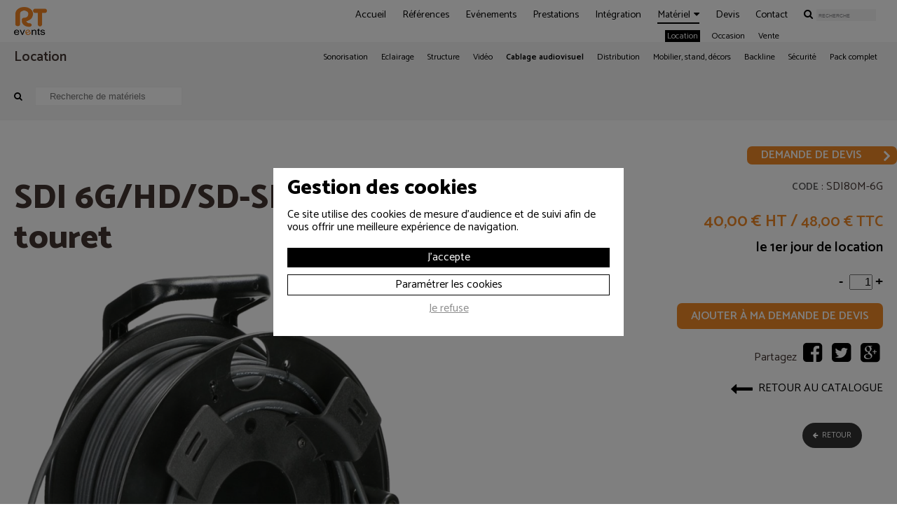

--- FILE ---
content_type: text/html; Charset=UTF-8;charset=UTF-8
request_url: https://www.rt-events.fr/location/sdi-6g-hd-sd-sdi-80m-sur-touret_4455.htm
body_size: 8285
content:
<!DOCTYPE html>
<html lang="fr">
	<head>
		<meta http-equiv="Content-type" content="text/html; charset=utf-8" />
		<title>SDI 6G/HD/SD-SDI 80M sur touret - RT Events - Montélimar - Valence - Avignon</title>
        <meta name="description" content="" />
		<meta name="viewport" content="width=device-width, initial-scale=1.0, maximum-scale=1.0, user-scalable=yes" />
		<link href="https://fonts.googleapis.com/css?family=Catamaran:300,400,600,800" rel="stylesheet" />  
	    <link rel="stylesheet" href="https://maxcdn.bootstrapcdn.com/font-awesome/4.3.0/css/font-awesome.min.css">
        <link href="/style/screen.css" type="text/css" rel="styleSheet" />
		<link href="/style/apex-slider.css" type="text/css" rel="styleSheet" />
		<link href="/style/jquery.bxslider.css" type="text/css" rel="styleSheet" />		<link rel="icon" type="image/png" href="/favicon.ico" /> 
		<meta property="og:title" content="SDI 6G/HD/SD-SDI 80M sur touret" />
		<meta property="og:type" content="website" />
		<meta property="og:url" content="http://www.rt-events.fr/location/sdi-6g-hd-sd-sdi-80m-sur-touret_4455.htm" />
		<meta property="og:image" content="http://www.rt-events.fr/style/logo-rtevents.png" />
		
			</head>
	<body id="materiel-root-227" class="materiel-root-article materiel-root-location">
		<script type="text/javascript">
			document.body.className = "js " + document.body.className;
			var CN_eventDocReady = [];
			function cn_onDocReady(f) {if(typeof f == 'function') return CN_eventDocReady.push(f);}
		</script>

		
		<header class="bg_blanc">
				<div class="page">
		<div class="float_left padding">
			<a id="logo" href="/">
				<img src="/style/logo-rtevents.png" class="img_100" alt="LOGO" alt="LOGO"/>
			</a>
					</div>
		<nav class="float_right padding">
			<ul>
				<li id="nav-accueil">
					<a href="/" title="Accueil">Accueil</a>
				</li>
				<li id="nav-realisations">
					<a href="/nos-references/" title="Références">Références</a>
				</li>
				<li id="nav-evenements">
					<a href="/evenement/" title="Evénements">Evénements</a>
				</li> 
				<li id="nav-prestations">
					<a href="/prestation/" title="Prestations">Prestations</a>
				</li>
				<li id="nav-integration">
					<a href="/integration/" title="Intégration">Intégration</a>
				</li>
				<li id="nav-materiel">
					<a href="/materiel/" title="Matériel">Matériel</a>
					<ul>
						<li id="nav-location"><a href="/location/" title="Location">Location</a></li>
						<li id="nav-occasion"><a href="/occasion/" title="Occasion">Occasion</a></li>
						<li id="nav-vente"><a href="/vente/" title="Vente">Vente</a></li>
					</ul>
				</li>
				<li id="nav-devis">
					<a href="/demande-de-devis/" title="Devis">
						Devis											</a>
				</li>	
				<li id="nav-contact">
					<a href="/contact/" title="Contact">
						Contact						
					</a>
				</li>
				<li id="nav-recherche">
					<form id="recherche" action="/recherche/" method="get">
						<fieldset>
							<a class="loupe" href="/recherche/"><i class="fa fa-search"></i></a>
							<input  placeholder="recherche" type="text" name="kwd" id="kwd" />
							<script type="text/javascript">
								cn_onDocReady(
									function() {
										$('form#recherche a:eq(0)').click(function(e){
											e.preventDefault();
											$(this).parents('form').first().trigger('submit');
										});
									}
								);
							</script>
						</fieldset>
					</form>
				</li>
			</ul>
		</nav>
		<div class="clear"></div>
	</div>		</header>
		
		
		
					<section class="bg_blanc bg_blanc2" style="background : #f6f6f6" id="nav-sec">
				
				<div class="page">
											<h1 class="h1Nav">Location</h1>
										<div class="float_right">
					<ul class="nav-sousRubriques">
						
						
					 
						<li>
							<a   href="/location/sonorisation_7/">
								Sonorisation							</a>
						</li>
					 
						<li>
							<a   href="/location/eclairage_3/">
								Eclairage							</a>
						</li>
					 
						<li>
							<a   href="/location/structure_2/">
								Structure							</a>
						</li>
					 
						<li>
							<a   href="/location/video_1/">
								Vidéo							</a>
						</li>
					 
						<li>
							<a class="active"  href="/location/cablage-audiovisuel_8/">
								Cablage audiovisuel							</a>
						</li>
					 
						<li>
							<a   href="/location/distribution_5/">
								Distribution							</a>
						</li>
					 
						<li>
							<a   href="/location/mobilier-stand-decors_9/">
								Mobilier, stand, décors							</a>
						</li>
					 
						<li>
							<a   href="/location/backline_6/">
								Backline							</a>
						</li>
					 
						<li>
							<a   href="/location/securite_4/">
								Sécurité							</a>
						</li>
					 
						<li>
							<a   href="/location/pack-complet_410/">
								Pack complet							</a>
						</li>
										</ul>
					</div>
					<div class="clear"></div>
					<div class="rechercheResponsive col padding">
					<form action="/recherche/" method="get">
						<fieldset>
							<a class="loupe" href="/recherche/"><i class="fa fa-search"></i></a>
							<input  placeholder="Recherche de matériels" type="text" name="kwd" id="kwd" />
							<script type="text/javascript">
								cn_onDocReady(
									function() {
										$('form#recherche a:eq(0)').click(function(e){
											e.preventDefault();
											$(this).parents('form').first().trigger('submit');
										});
									}
								);
							</script>
						</fieldset>
					</form>
				</div>
				</div>
			</section>
				
		
		
		<main>
				<section class="bg_blanc" id="breadcrumb">
			<div class="page">
				<div class="col padding" style="padding-top : 0;">
					<ul>

						
															<li><span><a href="/location/cablage-audiovisuel_8/">Cablage audiovisuel</a></span></li>
															<li><span><a href="/location/cablage-video_26/">Cablage vidéo</a></span></li>
														<li><span>SDI 6G/HD/SD-SDI 80M sur touret</span></li>
						
					</ul>
				</div>
			</div>
		</section>
				
		<section class="bg_blanc section" id="sectionIntroMateriel">
	<div class="page">
			<div id="materielSelection">
			<a class="btn_orange float_right btn_fleche" href="/demande-de-devis/">
				<b>Demande de devis</b>
							</a>
			</div>
			<div class="clear"></div>
	
			<div class="col1-2 padding">
				<h1 class="materielTitreArticle"><strong>SDI 6G/HD/SD-SDI 80M sur touret</strong></h1>
				
					 
											<div class="materielArticlesPhotos">
							<img class="materielArticleImg img_100" src="https://static.rt-events.fr/image/touret-sdi.png" width="700" height="792" alt="SDI 6G/HD/SD-SDI 80M sur touret" title="SDI 6G/HD/SD-SDI 80M sur touret" />
						</div>
												
			</div>
			<div class="col1-2 padding align_right">
									<div class="materielArticleCode">
						<b class="legendeTitreArticle" style="display : inline;">Code</b> : SDI80M-6G					</div>
								
								
							<div class="materielArticlePrix align_right paddingTB">
					
											<span>40,00 € HT </span> / <span style="font-size : 90%;">48,00 € TTC </span>
													<br /><small>le 1er jour de location</small>
																
				</div>

                <div class="blocQuantiteArticle align_right" >
                    <button type="button" value="-1" class="ecArticleQuantite ecMoins" title="diminuer">-</button>
					<input data-qte-materiel-id="4455" class="ecArticleSelectQuantite" type="text" value="1" name="qte" size="2" />
					<button type="button" value="1" class="ecArticleQuantite ecPlus" title="augmenter">+</button>
                    <div class="clear"></div><br />
                </div>

									<a data-materiel-id="4455" href="?id_select=4455#materiel_4455" rel="nofollow" class="btn_orange ajout_selection" title="Ajouter à ma demande de devis">Ajouter à ma demande de devis</a>
								<div class="clear"></div><br />
				
				            								
				<ul class="nav_rs">
					<li>Partagez</li>
					<li>
						<a href="http://www.facebook.com/share.php?u=http://www.rt-events.fr/location/sdi-6g-hd-sd-sdi-80m-sur-touret_4455.htm" class="externe"><i class="fa fa-facebook-square fa-2x"></i></a>
					</li>
					<li>
						<a href="http://www.twitter.com/share?url=http://www.rt-events.fr/location/sdi-6g-hd-sd-sdi-80m-sur-touret_4455.htm" class="externe"><i class="fa fa-twitter-square fa-2x"></i></a>
					</li>
					<li>
						<a href="https://plus.google.com/share?url=http://www.rt-events.fr/location/sdi-6g-hd-sd-sdi-80m-sur-touret_4455.htm&amp;hl=fr"><i class="fa fa-google-plus-square fa-2x"></i></a>
					</li>
				</ul>
				
								
								
				
									
				<div class="paddingTB">
					<a href="/location/cable-sdi_227/" class="btn_fleche btn_fleche_retour">Retour au catalogue</a>
				</div>
			
			</div>
			<div class="clear"></div>
		</div>
</section>
<section class="section bg_blanc">	
	<div class="page">
			<div class="col1-2 padding">
				
						
				<div class="cnArticleConteneur">
					
					<span class="legendeTitreArticle">Descriptif</span>
									</div>
				
			</div>
			<div class="col1-2 padding">
				
					
					
				<div class="paddingTB align_right">
					<a href="/location/cable-sdi_227/" class="btn_fleche btn_fleche_retour">Retour au catalogue</a>
				</div>
			</div>
			<div class="clear"></div>
			
	</div>
</section>
<section class="section bg_blanc" id="materielAssociesArticle">
	<div class="page">
		
		<div class="col paddingLR">
			<h1 class="borderBottom paddingTBSmall">Matériels associés</h1>
		</div>
		<div class="padding">
		<div id="slideMaterielAssocies" class="test">
						 <div class="materielArticleResume slide" id="materiel_3257">
						<div class="col padding">
						
							<h2>
								<a class="materielArticleTitre" href="/location/blackmagic-atem1_3257.htm"  title="BLACKMAGIC ATEM1">
									BLACKMAGIC ATEM1								</a>
							</h2>
							
							<div class="materielArticleDesc">
														</div>
							
							
							<a  class="materielArticlePhoto" href="/location/blackmagic-atem1_3257.htm" title="BLACKMAGIC ATEM1">
																	<img class="img_100" src="https://static.rt-events.fr/image/swatempsw1me4k.png"  title="BLACKMAGIC ATEM1"  alt="BLACKMAGIC ATEM1"/>
															</a>
					
							<div class="materielArticleBlocAction">
																<span class="float_left materielArticlePrix">
									250,00 € HT
								</span>
								
								
																<a href="/location/cable-sdi_227/?id_select=3257#materiel_3257" rel="nofollow" class="btn_orange float_right ajout_selection" title="ajouter">ajouter</a>
																<br />
								 
								 <div class="clear"></div>
							</div>
						</div>
					</div>		
			
						 <div class="materielArticleResume slide" id="materiel_4311">
						<div class="col padding">
						
							<h2>
								<a class="materielArticleTitre" href="/location/blackmagic-2-x-micro-converter-hdmi-to-sdi-wpsu_4311.htm"  title="BLACKMAGIC 2 x Micro Converter HDMI to SDI wPSU">
									BLACKMAGIC 2 x Micro Converter HDMI to SDI wPSU								</a>
							</h2>
							
							<div class="materielArticleDesc">
															<p>. 2 x Convertisseur HDMI vers SDI<br>. 3G</p>														</div>
							
							
							<a  class="materielArticlePhoto" href="/location/blackmagic-2-x-micro-converter-hdmi-to-sdi-wpsu_4311.htm" title="BLACKMAGIC 2 x Micro Converter HDMI to SDI wPSU">
																	<img class="img_100" src="https://static.rt-events.fr/image/2-micro-converter-hdmi-to-sdi.png"  title="BLACKMAGIC 2 x Micro Converter HDMI to SDI wPSU"  alt="BLACKMAGIC 2 x Micro Converter HDMI to SDI wPSU"/>
															</a>
					
							<div class="materielArticleBlocAction">
																<span class="float_left materielArticlePrix">
									20,00 € HT
								</span>
								
								
																<a href="/location/cable-sdi_227/?id_select=4311#materiel_4311" rel="nofollow" class="btn_orange float_right ajout_selection" title="ajouter">ajouter</a>
																<br />
								 
								 <div class="clear"></div>
							</div>
						</div>
					</div>		
			
						 <div class="materielArticleResume slide" id="materiel_4312">
						<div class="col padding">
						
							<h2>
								<a class="materielArticleTitre" href="/location/blackmagic-2-x-micro-converter-sdi-to-hdmi-wpsu_4312.htm"  title="BLACKMAGIC 2 x Micro Converter SDI to HDMI wPSU">
									BLACKMAGIC 2 x Micro Converter SDI to HDMI wPSU								</a>
							</h2>
							
							<div class="materielArticleDesc">
															<p>. 2 x Convertisseur SDI vers HDMI<br>. 3G</p>														</div>
							
							
							<a  class="materielArticlePhoto" href="/location/blackmagic-2-x-micro-converter-sdi-to-hdmi-wpsu_4312.htm" title="BLACKMAGIC 2 x Micro Converter SDI to HDMI wPSU">
																	<img class="img_100" src="https://static.rt-events.fr/image/2-micro-converter-sdi-to-hdmi.png"  title="BLACKMAGIC 2 x Micro Converter SDI to HDMI wPSU"  alt="BLACKMAGIC 2 x Micro Converter SDI to HDMI wPSU"/>
															</a>
					
							<div class="materielArticleBlocAction">
																<span class="float_left materielArticlePrix">
									20,00 € HT
								</span>
								
								
																<a href="/location/cable-sdi_227/?id_select=4312#materiel_4312" rel="nofollow" class="btn_orange float_right ajout_selection" title="ajouter">ajouter</a>
																<br />
								 
								 <div class="clear"></div>
							</div>
						</div>
					</div>		
			
						 <div class="materielArticleResume slide" id="materiel_4314">
						<div class="col padding">
						
							<h2>
								<a class="materielArticleTitre" href="/location/blackmagic-2-x-mini-converter-hdmi-to-sdi-6g_4314.htm"  title="BLACKMAGIC 2 x Mini Converter HDMI to SDI 6G">
									BLACKMAGIC 2 x Mini Converter HDMI to SDI 6G								</a>
							</h2>
							
							<div class="materielArticleDesc">
															<p>. 2 x Convertisseur HDMI vers SDI<br>. 6G</p>														</div>
							
							
							<a  class="materielArticlePhoto" href="/location/blackmagic-2-x-mini-converter-hdmi-to-sdi-6g_4314.htm" title="BLACKMAGIC 2 x Mini Converter HDMI to SDI 6G">
																	<img class="img_100" src="https://static.rt-events.fr/image/2-mini-converter-hdmi-to-sdi.png"  title="BLACKMAGIC 2 x Mini Converter HDMI to SDI 6G"  alt="BLACKMAGIC 2 x Mini Converter HDMI to SDI 6G"/>
															</a>
					
							<div class="materielArticleBlocAction">
																<span class="float_left materielArticlePrix">
									40,00 € HT
								</span>
								
								
																<a href="/location/cable-sdi_227/?id_select=4314#materiel_4314" rel="nofollow" class="btn_orange float_right ajout_selection" title="ajouter">ajouter</a>
																<br />
								 
								 <div class="clear"></div>
							</div>
						</div>
					</div>		
			
						 <div class="materielArticleResume slide" id="materiel_4315">
						<div class="col padding">
						
							<h2>
								<a class="materielArticleTitre" href="/location/blackmagic-2-x-mini-converter-sdi-to-hdmi-6g_4315.htm"  title="BLACKMAGIC 2 x Mini Converter SDI to HDMI 6G">
									BLACKMAGIC 2 x Mini Converter SDI to HDMI 6G								</a>
							</h2>
							
							<div class="materielArticleDesc">
															<p>. 2 x Convertisseur SDI vers HDMI<br>. 6G<br></p>														</div>
							
							
							<a  class="materielArticlePhoto" href="/location/blackmagic-2-x-mini-converter-sdi-to-hdmi-6g_4315.htm" title="BLACKMAGIC 2 x Mini Converter SDI to HDMI 6G">
																	<img class="img_100" src="https://static.rt-events.fr/image/2-mini-converter-sdi-to-hdmi.png"  title="BLACKMAGIC 2 x Mini Converter SDI to HDMI 6G"  alt="BLACKMAGIC 2 x Mini Converter SDI to HDMI 6G"/>
															</a>
					
							<div class="materielArticleBlocAction">
																<span class="float_left materielArticlePrix">
									40,00 € HT
								</span>
								
								
																<a href="/location/cable-sdi_227/?id_select=4315#materiel_4315" rel="nofollow" class="btn_orange float_right ajout_selection" title="ajouter">ajouter</a>
																<br />
								 
								 <div class="clear"></div>
							</div>
						</div>
					</div>		
			
						 <div class="materielArticleResume slide" id="materiel_4451">
						<div class="col padding">
						
							<h2>
								<a class="materielArticleTitre" href="/location/sdi-6g-hd-sd-sdi-5m_4451.htm"  title="SDI 6G/HD/SD-SDI 5M">
									SDI 6G/HD/SD-SDI 5M								</a>
							</h2>
							
							<div class="materielArticleDesc">
														</div>
							
							
							<a  class="materielArticlePhoto" href="/location/sdi-6g-hd-sd-sdi-5m_4451.htm" title="SDI 6G/HD/SD-SDI 5M">
																	<img class="img_100" src="https://static.rt-events.fr/image/sdi.jpg"  title="SDI 6G/HD/SD-SDI 5M"  alt="SDI 6G/HD/SD-SDI 5M"/>
															</a>
					
							<div class="materielArticleBlocAction">
																<span class="float_left materielArticlePrix">
									3,00 € HT
								</span>
								
								
																<a href="/location/cable-sdi_227/?id_select=4451#materiel_4451" rel="nofollow" class="btn_orange float_right ajout_selection" title="ajouter">ajouter</a>
																<br />
								 
								 <div class="clear"></div>
							</div>
						</div>
					</div>		
			
						 <div class="materielArticleResume slide" id="materiel_4453">
						<div class="col padding">
						
							<h2>
								<a class="materielArticleTitre" href="/location/sdi-6g-hd-sd-sdi-20m_4453.htm"  title="SDI 6G/HD/SD-SDI 20M">
									SDI 6G/HD/SD-SDI 20M								</a>
							</h2>
							
							<div class="materielArticleDesc">
														</div>
							
							
							<a  class="materielArticlePhoto" href="/location/sdi-6g-hd-sd-sdi-20m_4453.htm" title="SDI 6G/HD/SD-SDI 20M">
																	<img class="img_100" src="https://static.rt-events.fr/image/sdi_2.jpg"  title="SDI 6G/HD/SD-SDI 20M"  alt="SDI 6G/HD/SD-SDI 20M"/>
															</a>
					
							<div class="materielArticleBlocAction">
																<span class="float_left materielArticlePrix">
									3,00 € HT
								</span>
								
								
																<a href="/location/cable-sdi_227/?id_select=4453#materiel_4453" rel="nofollow" class="btn_orange float_right ajout_selection" title="ajouter">ajouter</a>
																<br />
								 
								 <div class="clear"></div>
							</div>
						</div>
					</div>		
			
						 <div class="materielArticleResume slide" id="materiel_4517">
						<div class="col padding">
						
							<h2>
								<a class="materielArticleTitre" href="/location/samsung-qm98n_4517.htm"  title="Samsung QM98N">
									Samsung QM98N								</a>
							</h2>
							
							<div class="materielArticleDesc">
															<p>. Moniteur 98 Pouces 2,19m x 1,25m<br>. Lumi 500 cd/m2 - Contraste 4000:1<br>. Resolution 3840 x 2160<br></p>														</div>
							
							
							<a  class="materielArticlePhoto" href="/location/samsung-qm98n_4517.htm" title="Samsung QM98N">
																	<img class="img_100" src="https://static.rt-events.fr/image/qm98n.jpg"  title="Samsung QM98N"  alt="Samsung QM98N"/>
															</a>
					
							<div class="materielArticleBlocAction">
																<span class="float_left materielArticlePrix">
									2 000,00 € HT
								</span>
								
								
																<a href="/location/cable-sdi_227/?id_select=4517#materiel_4517" rel="nofollow" class="btn_orange float_right ajout_selection" title="ajouter">ajouter</a>
																<br />
								 
								 <div class="clear"></div>
							</div>
						</div>
					</div>		
			
						</div>
			</div>
			<div class="clear"></div>
		
	</div>
</section>



<script type="text/javascript">
	//<![CDATA[
			cn_onDocReady(function(){
				
				/*
				 $('#slideMaterielAssocies').bxSlider({
					slideWidth: 220,
					minSlides: 1,
					maxSlides: 5,
					autoStart: false, 
					moveSlides: 1,
					slideMargin: 0, 
					controls: true
				  });
				*/
				
				$('.test').bxSlider({
					slideWidth: 252,
					minSlides: 1,
					maxSlides: 5,
					autoStart: true, 
					moveSlides: 1,
					slideMargin: 0, 
					controls: true,
					pager : false
				  });
			
			});
		//]]>
</script>
		
				<a class="btn_back" href="#" onclick="javascript:history.back();">Retour</a>
		
		</main>
		
		
<section class="section bg_gris_clair" style="background : #e1e1e1;" id="rassurance">
	<div class="page">
		<div class="col align_center padding">
			<h1>Les informations utiles</h1>
			<p>Le déroulement d’une location, la livraison ou installation.<br />
Les réponses à vos questions….</p>
			<br />
			<ul class="inline">
				<li>
					<a class="popup-modal" href="#modeEmploi" title="Mode d'emploi">
						<i class="fa fa-newspaper-o fa-3x" aria-hidden="true"></i>
						<br />
						Mode d'emploi					</a>
				</li>
				<li>
					<a class="popup-modal" href="#tarifsLoc"  title="Tarif livraison">
						<i class="fa fa-truck fa-3x" aria-hidden="true"></i>
						<br />
						Livraison					</a>
				</li>
				<li>
					<a class="popup-modal" href="#garanties"  title="Nos garanties">
						<i class="fa fa-life-ring fa-3x" aria-hidden="true"></i>
						<br />
						Nos garanties					</a>
				</li>
				<li>
					<a class="externe" href="/document/conditions-generales-ventes.pdf"  title="Conditions de vente">
						<i class="fa fa-briefcase fa-3x" aria-hidden="true"></i>
						<br />
						Conditions de location					</a>
				</li>
			</ul>
			
		</div>
	</div>
</section>


<div id="modeEmploi" class="mfp-hide white-popup-block">
	<h1>COMMENT FAIRE UNE DEMANDE DE DEVIS ?</h1>
	<p>
		<strong>Vous souhaitez réserver pour louer du matériel :</strong><br />
		Afin de vous assurer de la disponibilité du matériel, veuillez nous adresser une demande de devis.
	</p>
	<p>
		-> Par notre formulaire en ligne, pratique et complet -> <a href="/demande-de-devis/">Demande de devis</a>
	</p>
	<p>
		-> Par téléphone ou Email ou courrier :
	</p>
	<p class="col1-3 padding">
		<strong>Agence de Montelimar</strong>	<br />
		Tél : 04 75 49 11 54<br />
		<span title="&#97;&#103;&#101;&#110;&#99;&#101;&#45;&#109;&#111;&#110;&#116;&#101;&#108;&#105;&#109;&#97;&#114;&#64;&#114;&#116;&#45;&#101;&#118;&#101;&#110;&#116;&#115;&#46;&#102;&#114;" class="safeAddress">&#97;&#103;&#101;&#110;&#99;&#101;&#45;&#109;&#111;&#110;&#116;&#101;&#108;&#105;&#109;&#97;&#114;&#64;&#114;&#116;&#45;&#101;&#118;&#101;&#110;&#116;&#115;&#46;&#102;&#114;</span><br />
		<br />
		RT-Events<br />
		RN86 / ZA La Roche Noire<br />
		07400 Rochemaure
	</p>
	<p class="col1-3 padding">
		<strong>Agence de Valence </strong>		<br />
		Tél : 04 75 49 11 54<br />
		<span title="&#97;&#103;&#101;&#110;&#99;&#101;&#45;&#118;&#97;&#108;&#101;&#110;&#99;&#101;&#64;&#114;&#116;&#45;&#101;&#118;&#101;&#110;&#116;&#115;&#46;&#102;&#114;" class="safeAddress">&#97;&#103;&#101;&#110;&#99;&#101;&#45;&#118;&#97;&#108;&#101;&#110;&#99;&#101;&#64;&#114;&#116;&#45;&#101;&#118;&#101;&#110;&#116;&#115;&#46;&#102;&#114;</span><br />
		<br />
		RT-Events<br />
		9 rue Mado Robin<br />
		26000 VALENCE
	</p>
	<p class="col1-3 padding">
		<strong>Agence d’Avignon</strong><br />
		Tél : 04 28 61 28 61<br />
		<span title="&#97;&#103;&#101;&#110;&#99;&#101;&#45;&#97;&#118;&#105;&#103;&#110;&#111;&#110;&#64;&#114;&#116;&#45;&#101;&#118;&#101;&#110;&#116;&#115;&#46;&#102;&#114;" class="safeAddress">&#97;&#103;&#101;&#110;&#99;&#101;&#45;&#97;&#118;&#105;&#103;&#110;&#111;&#110;&#64;&#114;&#116;&#45;&#101;&#118;&#101;&#110;&#116;&#115;&#46;&#102;&#114;</span><br />
		<br />
		Scénic France<br />
		10 avenue de l'étang <br />
		84000 AVIGNON
	</p>
	<div class="clear"></div>
	<p>
		Suite à votre demande, nous vous ferons parvenir un devis détaillé dans les plus brefs délais.
	</p>
	<h2>COMMENT RESERVER du MATERIEL ?</h2>
	<p>
		Pour réserver du matériel, nous retourner la page du devis intitulée « Récapitulatif proposition » avec votre nom, signature et caché, précédés de la mention manuscrite « Bon pour accord » et d’effectuer le règlement d’acompte.
	</p>
	<p>
		Nous acceptons les règlements suivants : Virement bancaire, Chèque, CB, Espèces.
	</p>
	<p>
		Le règlement de la location et la caution du matériel seront effectués à la prise du matériel.
	</p>

	<h2>COMMENT RECUPERER LE MATERIEL ?</h2>

	<p>	
		<strong>Récupération par vos soins : </strong>
	</p>
	<p>
		Les dates, heures et lieu de récupération du matériel figurent dans la page « Récapitulatif proposition » du devis. N’hésitez pas à nous contacter pour tout changement.
	</p>
	<p>
		Votre interlocuteur vous accueille afin de vérifier votre commande et de procéder au règlement de la caution et du solde de votre location.
	</p>
	<p>
		La présentation de votre pièce d’identité est obligatoire.
	</p>
	<p>
		Notre responsable de parc procèdera à la présentation du matériel et vous apportera les informations nécéssaires au fonctionnement de celui-ci.
	</p>
	<p>
		Nous vous aidons pour le chargement de votre véhicule…
	</p>
	<p><strong>Livraison et/ou installation par RT-Events</strong></p>
	<p>
		Les dates, heures et lieu de livraison du matériel figurent dans la page « Récapitulatif proposition » du devis. N’hésitez pas à nous contacter pour tout changement.
	</p>
	<p>
		Vous procédez au règlement de la caution et du solde de votre location avant la livraison ou en chèque le jour de la livraison. La présentation de votre pièce d’identité est obligatoire.
	</p>
	<p>
		Le matériel vous est livré et/ou installé selon votre choix.<br />
		Un bon de livraison vous sera remis en fin de livraison ou d’installation.
	</p>

	<p></strong>Location le WeekEnd</strong></p>
	<p>
		Les départs de matériel ont lieu le vendredi, de 9h à 12h et 14h à 18h.<br />
		Les retours se font le lundi de préférence de 14h à 18h.
	</p>
	
</div>

<div id="tarifsLoc" class="mfp-hide white-popup-block">
	<h1>Livraison</h1>
	<p>
		Nous proposons un service de livraison avec ou sans installation pour votre location.<br />
		N’hésitez pas à <a href="/contact/">nous contacter</a> pour avoir plus d’informations.
	</p>
</div>
<div id="garanties" class="mfp-hide white-popup-block">
	<h1>MATERIEL de PRO / NOS GARANTIES LOCATION</h1>
	<p>
		<strong>Matériel professionnel de référence.</strong><br />
		Nous vous garantissons un matériel récent et de grande qualité.<br />
		Le matériel est vérifié et nettoyé à chaque retour de location.<br />
		Vérification périodique obligatoire des éléments de levage et armoires électriques.
	</p>
	<p>
		<strong>Conseils et expertise.</strong><br />
		Nos chargés d’affaires vous proposerons le matériel adapté à votre évènement et votre budget.
	</p>
	<p>
		<strong>Une équipe investie et réactive.</strong><br />
		Nous sommes à votre écoute pour répondre à vos besoins de dernière minute. <br />
		Nous mettrons tout en place pour le bon déroulement de votre évènement.
	</p>
</div>
<script type="text/javascript">
	//<![CDATA[
			cn_onDocReady(function(){
				
					$('.popup-modal').magnificPopup({
						type: 'inline',
						preloader: false
					});
					$(document).on('click', '.popup-modal-dismiss', function (e) {
						e.preventDefault();
						$.magnificPopup.close();
					});
			});
		//]]>
</script>		
		
<section class="bg_blanc bandeauxFooter">
		
		
	
		
		
	<div class="clear"></div>
</section>


		<section class="section bg_gris_clair" id="footerNav">
	<div class="page">
	
		<div class="col1-6 padding">
			<h2><a href="/evenement/" title="Vos événements">Vos événements</a></h2>
							<ul>
											<li><a href="/evenement/#evenement-d-entreprise" title="Evénement d'entreprise">Evénement d'entreprise</a></li>
											<li><a href="/evenement/#evenement-culturel" title="Evénement culturel">Evénement culturel</a></li>
											<li><a href="/evenement/#evenement-public-sportif" title="Evénement public">Evénement public</a></li>
											<li><a href="/evenement/#evenement-prive" title="Evénement privé">Evénement privé</a></li>
									</ul>
					</div>
		<div class="col1-6 padding">
			<h2><a href="/prestation/" title="Nos prestations">Nos prestations</a></h2>
							<ul>
											<li><a href="/prestation/#regie-generale" title="Régie générale">Régie générale</a></li>
											<li><a href="/prestation/#conception-contenu" title="Conception contenu">Conception contenu</a></li>
											<li><a href="/prestation/#prestation-technique" title="Prestation technique">Prestation technique</a></li>
											<li><a href="/prestation/#prestation-artistique" title="Prestation artistique">Prestation artistique</a></li>
											<li><a href="/prestation/#securite" title="Info sécurité">Info sécurité</a></li>
									</ul>
					</div>
			<div class="col1-6 padding">
			<h2><a href="/prestation/" title="Intégration">Intégration</a></h2>
							<ul>
											<li><a href="/integration/#nos-activites" title="Nos Activités">Nos Activités</a></li>
											<li><a href="/integration/#nos-lieux-d-interventions" title="Nos Lieux d'interventions">Nos Lieux d'interventions</a></li>
											<li><a href="/integration/#nos-metiers" title="Nos Métiers">Nos Métiers</a></li>
											<li><a href="/integration/#ingenierie-scenique-audiovisuel" title="Ingénierie scénique et audiovisuelle">Ingénierie scénique et audiovisuelle</a></li>
											<li><a href="/integration/#installation-materiel" title="Equipement scénique">Equipement scénique</a></li>
											<li><a href="/integration/#maintenance-materiel" title="Maintenance matériel">Maintenance matériel</a></li>
									</ul>
					</div>
		<div class="col1-6 padding">
			<h2><a href="/location/" title="Location">Location</a></h2>
										<ul>
											<li><a href="/location/sonorisation_7/" title="Sonorisation">Sonorisation</a></li>
											<li><a href="/location/eclairage_3/" title="Eclairage">Eclairage</a></li>
											<li><a href="/location/structure_2/" title="Structure">Structure</a></li>
											<li><a href="/location/video_1/" title="Vidéo">Vidéo</a></li>
											<li><a href="/location/cablage-audiovisuel_8/" title="Cablage audiovisuel">Cablage audiovisuel</a></li>
											<li><a href="/location/distribution_5/" title="Distribution">Distribution</a></li>
											<li><a href="/location/mobilier-stand-decors_9/" title="Mobilier, stand, décors">Mobilier, stand, décors</a></li>
											<li><a href="/location/backline_6/" title="Backline">Backline</a></li>
											<li><a href="/location/securite_4/" title="Sécurité">Sécurité</a></li>
											<li><a href="/location/pack-complet_410/" title="Pack complet">Pack complet</a></li>
									</ul>
					</div>
		<div class="col1-6 padding">
																		
			<h2><a href="/occasion/" title="Occasion">Occasion</a></h2>
							<ul>
											<li><a href="/occasion/sonorisation_7/" title="Sonorisation">Sonorisation</a></li>
											<li><a href="/occasion/eclairage_3/" title="Eclairage">Eclairage</a></li>
											<li><a href="/occasion/structure_2/" title="Structure">Structure</a></li>
											<li><a href="/occasion/cables-et-connectiques_324/" title="Câbles et connectiques">Câbles et connectiques</a></li>
											<li><a href="/occasion/electricite_326/" title="Electricité">Electricité</a></li>
											<li><a href="/occasion/video_1/" title="Vidéo">Vidéo</a></li>
											<li><a href="/occasion/cablage-audiovisuel_8/" title="Cablage audiovisuel">Cablage audiovisuel</a></li>
											<li><a href="/occasion/distribution_5/" title="Distribution">Distribution</a></li>
											<li><a href="/occasion/mobilier-stand-decors_9/" title="Mobilier, stand, décors">Mobilier, stand, décors</a></li>
											<li><a href="/occasion/securite_4/" title="Sécurité">Sécurité</a></li>
									</ul>
					</div>
		<div class="col1-6 padding">
			<h2>Vente</h2>
						<ul>
											<li><a href="/vente/video_1/" title="Vidéo">Vidéo</a></li>
											<li><a href="/vente/mobilier-stand-decors_9/" title="Mobilier, stand, décors">Mobilier, stand, décors</a></li>
									</ul>
					</div>
		<div class="clear"></div>
	</div>
</section>

<footer class="section bg_gris_fonce">
	<div class="page">
		<div class="flexParent">
						<div class="flex1-4 paddingTB">
				<div class="paddingLR  ico_map ico ">
					<div class="overflowH ">
						<h2><a href="/">Agence<br /> d'&nbsp;Avignon</a></h2>
						<p>	
							450 chemin Brantes<br />
							84700 SORGUES
						</p>
										</div>
				</div>
			</div>
			
			<div class="flex1-4 padding ico_map ico borderLeftFooter">
				<div class="overflowH">
					<h2><a href="/">Agence<br /> de Montélimar</a></h2>
					<p>
						ZA la roche noire<br />
						07400 ROCHEMAURE
					</p>
									</div>
			</div>
			<div class="flex1-4 padding ico_map ico borderLeftFooter">
				<div class="overflowH">
					<h2><a href="/">Agence<br /> de Valence</a></h2>
					<p>
						9 rue Mado Robin<br />
						26000 VALENCE
					</p>
										</div>
			</div>
			
			<div class="flex1-4 paddingTB">
				<div class="paddingLR borderLeftFooter">
					<h2>Suivez-nous</h2>
					<ul class="nav_rs">
						<li>
							<a href="https://twitter.com/rteventsPRO" class="externe" title="twitter">
								<i class="fa fa-twitter" aria-hidden="true"></i>
							</a>
						</li>
						<li>
							<a href="https://plus.google.com/106072994898739432404" class="externe" title="google+">
								<i class="fa fa-google-plus" aria-hidden="true"></i>
							</a>
						</li>
						<li>
							<a href="https://www.youtube.com/channel/UCKi7FEBRxG7WfDYxNHRzGgw" class="externe" title="youtube+">
								<i class="fa fa-youtube" aria-hidden="true"></i>
							</a>
						</li>
						<li>
							<a href="https://www.facebook.com/pages/Rt-Events/738743182850515" class="externe" title="facebook">
								<i class="fa fa-facebook-official" aria-hidden="true"></i>
							</a>
						</li>
						<li>
						<a href="https://www.instagram.com/rt.events/" class="externe" title="instagram">
							<i class="fa fa-instagram" aria-hidden="true"></i>
						</a>
						</li>
					</ul>
					
					<br />
					<h2>Partagez</h2>
					<ul class="nav_rs">
						
						<li>
							<a href="http://www.facebook.com/share.php?u=http://www.rt-events.fr/location/sdi-6g-hd-sd-sdi-80m-sur-touret_4455.htm" class="externe"><i class="fa fa-facebook"></i></a>
						</li>
						<li>
							<a href="http://www.twitter.com/share?url=http://www.rt-events.fr/location/sdi-6g-hd-sd-sdi-80m-sur-touret_4455.htm" class="externe"><i class="fa fa-twitter"></i></a>
						</li>
						<li>
							<a href="https://plus.google.com/share?url=http://www.rt-events.fr/location/sdi-6g-hd-sd-sdi-80m-sur-touret_4455.htm&amp;hl=fr"><i class="fa fa-google-plus"></i></a>
						</li>
					</ul>
					<br />
					<h2><a href="/newsletter/">Newsletter</a></h2>
									</div>
			</div>
		</div>
	</div>
	
	<div class="col padding align_center">
		<ul class="nav-mentions">
			<li><a href="/">&copy;2019 RT-Events</a></li>
			<li> - </li>
			<li><a href="/recrutement/" title="Recrutement">Recrutement</a></li>
			<li> - </li>
			<li><a href="/mentions/" title="Mentions légales">Mentions légales</a></li>
			<li> - </li>
			<li><a href="https://static.rt-events.fr/signature/rt-events-presentation.pdf" title="Télécharger la plaquette PDF">Télécharger la plaquette PDF</a></li>
			<li> - </li>
			<li><a href="/cookies/" title="Gestion des cookies">Gestion des cookies</a></li>
		</ul> 
	</div>
</footer>


		
		
<div id="cn-cookie"  class="cn-cookie">
   <div class="cn-cookie-content"> 
      <strong>Gestion des cookies</strong>
      <p>Ce site utilise des cookies de mesure d'audience et de suivi afin de vous offrir une meilleure expérience de navigation.</p>
      <a href="#" class="btnAcceptCookies" onclick="return cookieAccept(this,true);">J'accepte</a>
      <a rel="nofollow" class="btnDetailsCookies" onclick="return cookieAccept(this,false);" href="/cookies/">Paramétrer les cookies</a>
       <a href="#" class="btnDenyCookies" onclick="return cookieAccept(this,false);">Je refuse</a>
   </div>
</div>

<script>

   document.body.classList.add("cn-cookie-overlay");
   
   function cookieAccept(btn,reponse) {

      let
         elt = document.getElementById('cn-cookie'),
         date = new Date();

      date.setTime(date.getTime()+(52*7*24*60*60*1000));

      document.cookie = "cookie_visit=1; expires=" + date.toGMTString() + "; path=/; domain=rt-events.fr";
      document.cookie = "cookie_accept=" + (reponse === true ? 'suivi' : 'none') + "; expires=" + date.toGMTString() + "; path=/; domain=rt-events.fr";
      
      elt.parentNode.removeChild(elt);
      
      document.body.classList.remove("cn-cookie-overlay");

      if(reponse === true) {
      
             // Google Tag Manager 
    (function(w,d,s,l,i){w[l]=w[l]||[];w[l].push({'gtm.start':
                new Date().getTime(),event:'gtm.js'});var f=d.getElementsByTagName(s)[0],
            j=d.createElement(s),dl=l!='dataLayer'?'&l='+l:'';j.async=true;j.src=
            'https://www.googletagmanager.com/gtm.js?id='+i+dl;f.parentNode.insertBefore(j,f);
        })(window,document,'script','dataLayer','GTM-5TSB78K');
    // End Google Tag Manager


      } else if(btn.classList.contains('btnDetailsCookies')) {
         return true;
      }

      return false;

   }// cookieAccept

</script> 
		
		<script src="https://code.jquery.com/jquery-3.1.1.min.js" type="text/javascript"></script>
	
		<script type="text/javascript" src="/js/jquery.cookie.js"></script>
		<script src="/js/jquery.flashblue-plugins.js" type="text/javascript"></script>
		<script src="/js/jquery.apex-slider.js" type="text/javascript"></script>
		<script src="/js/jquery.bxslider.min.js" type="text/javascript"></script>
				<script src="/js/commun.js" type="text/javascript"></script>
	</body>
</html>

--- FILE ---
content_type: text/css
request_url: https://www.rt-events.fr/style/screen.css
body_size: 11295
content:
/*** default styles */
* {box-sizing : border-box;  padding: 0;margin: 0;}
select * {padding: 0 0.5em;}
ul, ol {list-style: none;}
a img, :link img, :visited img, object, fieldset {border: none;}
a:focus, a:hover {text-decoration: underline;}
a:active {outline: none;}
a {outline: none;}
address {font-style: normal;}
:link, :visited {text-decoration: none;}
legend {position: relative;left: -6px;/* ie */}
/*** font size : http://www.knacss.com/ */
html {font-size: 62.5%;}
body {background-color: #fff;color: #000;font-family: helvetica, arial, sans-serif;font-size: 1.6em; /* equiv 14px */line-height: 1.5; /* adapt to your design */}
input, select, textarea {font-size: 100%;}
/*** Float containers (http://www.csscreator.com/attributes/containedfloat.php) */
.clearfix:after {content: ".";display: block;height: 0;font-size:0;clear: both;visibility: hidden;}
.clearfix{display: inline-block;}
/* Hides from IE-mac \*/
* html .clearfix{height: 1%;}
.clearfix{display: block;}
/* End hide from IE-mac */
/*** Image Replacement */
.mir {letter-spacing : -1000em;}
/*\*/
* html .mir {text-indent: -999em;overflow: hidden;}
html>body .mir {letter-spacing: normal;text-indent: -999em;overflow: hidden;}/**/
/*** generic style */
.clear {clear: both;}
div.clear {height: 0;}
.no-wrap {white-space:nowrap;}
/*** error */
.errorOutput {font-weight: bold;padding: 0.5em 20px;border-top: 2px solid #eee;	border-bottom: 2px solid #eee;background: transparent url(/style/alert.gif) no-repeat left center;}
a:link, a:visited {color : #F08927;}

body{
	font-family: 'Catamaran', sans-serif;
	font-weight : 400;
}

#header, #menu, #main, #footer {width : 100%;}

.page {
	width : 100%;
	max-width : 1300px;
	margin : 0 auto;
}

.col1-2,
.col1-3,
.col2-3,
.col3-4,
.col1-5,
.col2-5,
.col4-5,
.col1-6,
.col1-4 {float : left;}

.col, .col1-1{width: 100%; }
.col3-4{width: 75%;}
.col1-2{width: 50%;}
.col1-3{width: 33.33%;}
.col2-3{width: 66.66%;}
.col1-4{width: 25%;}
.col1-5{width: 20%;}
.col2-5{width: 40%;}
.col4-5{width: 80%;}
.col1-6{width: 16.66%;}

.flexParent {
    display: flex;
    flex-wrap: wrap;
}

.flex1-2,
.flex1-3,
.flex2-3,
.flex3-4,
.flex1-5,
.flex1-4 { 
    display: flex;
}

.flex{width: 100%; }
.flex3-4{width: 75%;}
.flex1-2{width: 50%;}
.flex1-3{width: 33.33%;}
.flex2-3{width: 66.66%;}
.flex1-4{width: 25%;}
.flex1-5{width: 20%;}

.column2 {
	-moz-column-gap: 20px;
	-moz-columns: 2 auto;
	-webkit-column-gap: 20px;
	-webkit-columns: 2 auto;
}

.column3 {
	-moz-column-gap: 20px;
	-moz-columns: 3 auto;
	-webkit-column-gap: 20px;
	-webkit-columns: 3 auto;
}

.padding{padding: 20px;}
.paddingLR{padding: 0 20px;}
.paddingTB{padding: 20px 0 ;}
.paddingTBSmall{padding: 5px 0 ;}
.padding_small{padding: 10px ;}
.padding_big{padding: 40px ;}


.marginPageNull {
	margin : 0 auto;
	max-width : 1500px;
	padding : 40px 0;
}
.paddingBigBottom {padding-bottom : 50px;}
#top .padding {padding : 0 10px;}

.col_sans_titre { padding-top : 40px; } 

.bg_img {background: transparent none no-repeat center center; background-size : cover;}
#contact .bg_img {min-height : 550px;background-image: url(/style/contact/rt-events-batiment.jpg);}
.cms-root-references  .bg_img {min-height : 550px;background-image: url(/style/references/reference-realisation-rt-event.jpg);}
.cms-root-recrutement  .bg_img {min-height : 550px;background-image: url(/style/references/reference-realisation-rt-event.jpg);}
#recherche  .bg_img {min-height : 550px;background-image: url(/style/references/reference-realisation-rt-event.jpg);}
#lieux  .bg_img {min-height : 550px;background-image: url(/style/references/reference-realisation-rt-event.jpg);}

/*gestion des couleurs et des fonds  */
 
.bg_gris_fonce {background-color : #58585a; color : #fff;}
.bg_gris_clair {background-color : #f4f4f4; color : #000;}
.bg_gris_clair_plus {background-color : #FAFAFA; color : #000;}
.bg_blanc {background-color : #fff; color : #423531;}
.bg_noir {background-color : #000; color : #fff;}
.bg_noir_transparent {background-color : rgba(0,0,0,0.5); color : #fff;}
.bg_orange {background-color : #F08927; color : #fff;}
.bg_bleu {background-color : #2f4b5b; color : #fff;}
 



.bg_gris_clair a:link, .bg_gris_clair a:visited, 
.bg_blanc a:link, .bg_blanc a:visited {color : #000;}   
.bg_orange a:link, .bg_orange a:visited, 
.bg_orange a:link, .bg_orange a:visited, 
.bg_bleu a:link, .bg_bleu a:visited, 
.bg_noir a:link, .bg_noir a:visited, 
.bg_gris_fonce a:link, .bg_gris_fonce a:visited {color : #fff!important;} 

.color_bleu, .bg_blanc .color_bleu a:link, .bg_blanc .color_bleu a:visited {color : #2f4b5b!important;}

.color_orange, .bg_blanc .color_orange a:link, .bg_blanc .color_orange a:visited, 
 .bg_blanc  a.color_orange:link, .bg_blanc a.color_orange:visited  {color : #F08927!important;} 
.section {padding : 40px 0;}
.section_small {padding : 10px 0;}

.section_vh {height : 100vh; position : relative; z-index : 30;}
#sectionR_0 {height : calc(100vh - 105px);}
.sectionSR_0 {height : calc(100vh - 105px);}

.img_100{
	display: block;
    line-height: 1;
    max-width: 100%;
    width: auto;
}

.float_right {float : right;}
.float_left {float : left;}

.align_center {text-align : center;}
.align_right {text-align : right;}
.align_justify {text-align : justify;}

.absoluteCenter {
	position : absolute;
	top : 50%; 
	left : 50%;
	transform : translate(-50%,-50%);
	width : 100%;
}

.positionRelative {
	position : relative;
}
.cache_relative {
	position : absolute;
	z-index : 0;
	right : 0; 
	bottom : 0;
}
.bloc_after_img {overflow : hidden;}
iframe{line-height : 1em; display : block;}
.borderBottomSection {border-bottom : 1px solid #fff;}


.ombreText  {text-shadow: 2px 2px 2px #000000;}

/*** header  *****************************************/

	a#logo {
		padding-top : 10px;
	}
	a#logo .img_100{
		display : block;
		max-height: 40px;
	}
	#accueil a#logo .img_100{
		max-height: inherit;
	}
	
	#slider {}
	/*header  + section, header  + .section  {padding-top : 63px;}*/
	main {padding-top : 105px;}
	
	.materiel-root-vente main, 
	.materiel-root-occasion main,
	.materiel-root-location main {
		padding-top : 135px;
	}
	
	#contact main {padding-top : 61px;}
	
	#accueil header  + section, #accueil header  + .section  {padding-top : 97px;}
	
	
	
/*** menu *****************************************/
		header  {
			position : absolute; 
			top : 0; 
			left : 0;
			z-index :  300;
			width : 100%;
		}
		
		header.bg_blanc2 {
			padding : 20px 0;
		}
		
		header .padding{padding : 0 20px 10px;}
		
	
		header h1 {
			font-size: 80%;
			font-weight: 300;
			line-height: 1.1em;
			padding: 16px 0 0 10px;
		}
		
			#accueil header h1 {
				font-size : 120%; 
				padding : 25px 0 0  10px;
			}
		
		header h1,#logo {float : left;}
		
		
	header nav {text-align : right; }
	header nav ul {padding-top : 0px; position : relative; font-size : 90%;}
	#accueil header nav ul {font-size : 100%; padding-top : 15px;}
	header nav li {display : inline-block; padding : 10px;}
		
		header nav li a, header nav li strong{
			cursor: pointer;
			display : block; 
			font-weight: 400;
			border-bottom : 2px solid transparent;
		}
		
		header nav li a:focus, header nav li a:hover,
		#contact header  nav li#nav-contact a, 
		#devisheader  nav li#nav-devis a, 
		.cms-root-evenement header nav li#nav-evenements a, 
		.cms-root-prestation  header nav li#nav-prestations a, 
		.cms-root-integration  header nav li#nav-integration a, 
		#materielheader  nav li#nav-materiel  a, 
		.materiel-root-vente header nav li#nav-materiel > a, 
		.materiel-root-occasion header nav li#nav-materiel > a, 
		.materiel-root-location header nav li#nav-materiel > a, 
		#accueil header nav li#nav-accueil a {
			border-bottom : 2px solid #000;
			text-decoration : none;
		}
		
		header nav li#nav-materiel > a::after {
			content : '\f0d7';
			font-family : fontAwesome;
			padding-left : 5px;
			
		}
		
		header nav ul ul {
			
			opacity: 0;
			visibility: hidden;
			position: absolute;
			top: 40px;
			right: 140px;
			z-index: 9999;
		/*	box-shadow: 0px 5px 5px 0px rgba(200,200,200,1);
			background: #fff;*/
			-webkit-transition: all .2s ease-in-out;
			-moz-transition: all .2s ease-in-out;
			-ms-transition: all .2s ease-in-out;
			-o-transition: all .2s ease-in-out;
			transition: all .2s ease-in-out;
			width : auto;
			text-align : left;
			font-size : 85%;
		}
		
		#materielheader  nav ul ul , 
		.materiel-root-occasion header  nav ul ul , 
		.materiel-root-location header nav ul ul , 
		.materiel-root-vente header nav ul ul {
			opacity: 1;
			visibility: visible;
		}
		
	/*	.bg_gris_clair nav ul ul {background: #f4f4f4;}*/
		header nav li:hover > ul {
				opacity: 1;
				visibility: visible;
				margin: 0;
		}

		header nav li li{display : inline-block; padding : 3px 5px; }
		
		header nav li li a {
			border : none; 
			-webkit-transition: all .2s ease-in-out;
			-moz-transition: all .2s ease-in-out;
			-ms-transition: all .2s ease-in-out;
			-o-transition: all .2s ease-in-out;
			transition: all .2s ease-in-out;
			padding : 0 3px;
		}
		
		header nav li li a:focus,header  nav li li a:hover,
		.materiel-root-occasion header  nav li#nav-occasion a, 
		.materiel-root-location header  nav li#nav-location a, 
		.materiel-root-vente header nav li#nav-vente a {
			border : none; 
			background : #000;
			color: #f4f4f4!important;
		}
		
		header nav li#nav-devis {position : relative;}
		
		#nbArticlesSelection  {
			border: none;
			position: absolute;
			top: 1px;
			right: -6px;
			font-size: 90%;
			font-weight: 300;
			line-height: 1em;
			background: #F08927;
			border-radius: 50%;
			padding : 5px 0;
			color: #fff;
			width: 22px;
			height: 22px;
			display: block;
			text-align: center;
		}
		
	form#recherche input {
		padding : 3px 3px;  
		width : 85px;
		border : none; 
		background : #f6f6f6; 
		color : #000;
		font-size : 70%; 
		text-transform : uppercase;
		font-weight : 300;
	}
	form#recherche .loupe{
		float : left;
		display : block;
		padding : 0 5px 0 0;
		z-index : 100;
		position : relative;
	}
		
	
	form#recherche ::-webkit-input-placeholder { /* WebKit, Blink, Edge */
		color:    #8c8c8f;
		font-size : 70%; 
		text-transform : uppercase;
		font-weight : 300;
	}
	form#recherche  :-moz-placeholder { /* Mozilla Firefox 4 to 18 */
	   color:    #8c8c8f;
	   opacity:  1;
		font-size : 70%; 
		text-transform : uppercase;
		font-weight : 300;
	}
	form#recherche  ::-moz-placeholder { /* Mozilla Firefox 19+ */
	   color:    #8c8c8f;
	   opacity:  1;
		font-size : 70%; 
		text-transform : uppercase;
		font-weight : 300;
	}
	form#recherche  :-ms-input-placeholder { /* Internet Explorer 10-11 */
	   color:    #8c8c8f;
		font-size : 70%; 
		text-transform : uppercase;
		font-weight : 300;
	}
	form#recherche  ::-ms-input-placeholder { /* Microsoft Edge */
	   color:    #8c8c8f;
		font-size : 70%; 
		text-transform : uppercase;
		font-weight : 300;
	}	


	#slider {		
		max-height: 100vh;
		overflow: hidden;
	}
	
	.img_100.slideMobile {
		display : none;
	}
		
	.contentSlide strong, .contentVH h1 {
		font-size : 220%; 
		text-transform : uppercase;
		font-weight : 300;
	}

	.contentSlide p {
		font-size : 400%; 
		padding : 30px 0 50px;
		font-weight : 600;
	}

	.contentVH strong{
		font-size: 400%;
		font-weight: 600;
		display: block; 
	}
	.contentSlide a{font-size : 120%;}


.transformNone {text-transform : none;}


.sectionSuite {
	width : 100%;
	-webkit-transform: translate3d(0, 0, 0);
    transform: translate3d(0, 0, 0);
	will-change: transform;
    top: 0;
	/* position: absolute;
	z-index: 0;
	margin-top: 100px;
	opacity: 0; */
	z-index: 0; 
	-webkit-transition: all 1s;
	-moz-transition: all 1s;
	transition: all 1s;
}
.sectionSuiteActive {
	position: relative; 
	visibility: inherit; 
	top: -100px; 
	z-index: 100; 
	opacity: 1; 
}


.sectionSuiteInActive {
	position: absolute; 
	visibility: inherit; 
	top: 100px; 
	z-index: 0; 
	opacity: 0; 
}



	.borderVideo {
		border-right : 1px solid #fff;
		border-top : 1px solid #fff;
		border-bottom  : 1px solid #fff;
	}
	
	.bg_noir .borderVideo:first-child {
		border-left : 1px solid #fff;
		
	}

	.border1Gris {
		border : 1px solid #58585a; 
		-webkit-transition: all 0.5s;
		-moz-transition: all 0.5s;
		transition: all 0.5s;
		background : #f4f4f4
	}
	
/*** references **/ 
	.border1Gris:hover, .border1Gris:focus {background : #FFF}
	
	.vignetteReference {
		display : block;
		margin-bottom : 10px;
		overflow : hidden;
	}
	
	.border1Gris img, .border1Gris img {
		-webkit-transition: all 1s ease;
		-moz-transition: all 1s ease;
		transition: all 1s ease;
		overflow : hidden; 
	}		
	.border1Gris:hover img, .border1Gris:focus img {		
		-moz-transform: scale(1.1,1.1);
		-ms-transform: scale(1.1,1.1);
		-webkit-transform: scale(1.1,1.1);
		transform: scale(1.1,1.1);
	}
	
	
	

	.descReferences {
		max-height : 134px; 
		overflow : hidden;
	} 
	.blocDescReferences img{margin : 0 auto; display: block;} 
	/*.imgScrollAction  {
		position: relative;
		width: 100%;
		height: 370px;
		overflow: hidden;
		border-top: 4px solid #fff;
		border-bottom: 4px solid #fff;
	}
	
	.imgScrollAction   img {
		position: absolute;  
		top:0;
		left: 0;
	}*/
	
	.etiquette {text-transform : uppercase; padding : 2px 5px; font-size : 60%; font-weight : 300; }
	
	.etiquette_548 { background : #9C1A0D; }	
	.etiquette_549 {	background : #095260; }
	.etiquette_558 {	background : #9C700D;}
	.etiquette_559 {	background : #9C530D;}
	
	
	.color_548::after { color : #9C1A0D!important; }	
	.color_549::after {	color : #095260!important; }
	.color_558::after {	color : #9C700D!important;}
	.color_559::after {	color : #9C530D!important;}
	
	
.referenceHorsRubrique {display : none; visibility: hidden;}	
/*** parallax ***/

	.parallax-container {
	  position: relative;
	  overflow: hidden;
	/*  height: 370px;*/
	}

	.parallax-container .parallax {
	  position: absolute;
	  top: 0;
	  left: 0;
	  right: 0;
	  bottom: 0;
	  z-index: -1;
	}

	.parallax-container .parallax img {
	
	  display: none;
	  position: absolute;
	  left: 50%;
	  bottom: 0;
	  min-width: 100%;
	  min-height: 100%;
	  -webkit-transform: translate3d(0, 0, 0);
			  transform: translate3d(0, 0, 0);
	  -webkit-transform: translateX(-50%);
			  transform: translateX(-50%);
	}

	
	
	.cmsArticle1-col {float : left; }
	.cmsArticle1-col li {
		-webkit-transition: all 200ms ease-in;
		-moz-transition: all  200ms ease-in;
		transition: all  200ms ease-in;
		border : 1px solid #f4f4f4; 
		padding : 10px;  
		display : inline-block; 
		margin : 5px; 
		text-transform : uppercase; 
		font-size : 80%;  
	}
	.cmsArticle1-col li a{
		
		display : block;
	}
	.cmsArticle1-col li a:hover, .cmsArticle1-col li a:focus{text-decoration : none; }
	
	.cmsArticle1-col li:hover, .cmsArticle1-col li:focus{		
			-moz-transform: scale(1.1,1.1);
			-ms-transform: scale(1.1,1.1);
			-webkit-transform: scale(1.1,1.1);
			transform: scale(1.1,1.1);
	}
	/*.cmsArticle1-col li:before {content : "\f111"; padding-right : 5px; font-family : fontAwesome; font-size : 50%; color : #58585A;}*/
	
	
/*** recrutement   *****************************************/

.cmsRecrutementArticle {
	border-bottom : 1px solid #e5e5e5; 
	margin-bottom : 20px;
}


/*** famille  *****************************************/

/******* breadcrumb *****/
	
	#breadcrumb .padding{padding : 10px 20px;}
	#breadcrumb li {display : inline-block; font-size : 80%;}
	#breadcrumb li::before{
		content : ">";
		padding-right : 5px;
	}
	
	#breadcrumb li a, #breadcrumb li span, #breadcrumb li strong {
		 padding : 10px 2px;
		
	}
	
	#breadcrumb li strong {text-transform : none;}
	
	#breadcrumb li.breadcrumbType strong, #breadcrumb li:first-child  {
		font-weight : 600;
	}
	
	
	#breadcrumb li.breadcrumbType::before, #breadcrumb li:first-child::before {
		display : none;
	} 
	
	#breadcrumb li:first-child  a, #breadcrumb li:first-child  span{padding-left : 0;}
	
	#nav-sec {
		position : absolute; 
		z-index : 1000;
		width : 100%;
		top : 60px;
		/*box-shadow: 0px 5px 5px 0px rgba(229,229,229,1);*/
		border-bottom : 1px solid #F4F4F4; 
		font-size : 80%;
		/*-webkit-transition: all 0.5s;
		-moz-transition: all 0.5s;
		transition: all 0.5s;*/
	}
	
	#nav-sec.nav-fix {
		max-width: none;
		position: fixed;
		top: 0;
		width: 100%;
		background : rgba(255,255,255,0.9);
	}
	
	#nav-sec.nav-intemediaire {
		top : -40px;
	}
	
	#sousRubriques {
		text-align : center;
	}
	.nav-sousRubriques {text-align : right; padding : 10px 20px;}
	.nav-sousRubriquesInt {text-align : center;}
	.nav-sousRubriques li{
		display : inline-block;
		vertical-align : middle;
		padding : 0 5px;
		font-size : 95%;
	/*	max-width : 120px;*/
		text-align : center;
	}
	
	.nav-sousRubriquesInt li{
		border-left : 1px solid #f4f4f4;
	}
	
	.nav-sousRubriquesInt li:first-child{border-left : none;}

	.nav-sousRubriques li a{
		padding : 3px;
		display: block;
		
	}

	.nav-sousRubriques li a:focus, 
	.nav-sousRubriques li a:hover, 
	.nav-sousRubriques li a.active{
		font-weight : 600;
		text-decoration : none;
	} 

	.uneFamille {
		position : relative;
		display : block;
		width : 100%; 
		min-height : 350px;
		overflow : hidden;
	}

		
		.uneFamille .img_100{
			width : 100%; 
			max-width : inherit;
		}

	h2.col {	margin-bottom : 0;} 

	h1 .uneFamille div, 
	h2 .uneFamille div{
		padding: 20px;
		position : absolute;
		top : 50%;
		left : 50%; 
		transform : translate(-50%,-50%);
		color : #fff;
		display: block;
		width: 100%;
		text-align : center;
	}

	h1 .uneFamille div a,  
	h2 .uneFamille div a {color : #fff!important;} 
	
	h1 .uneFamille strong, 
	h2 .uneFamille strong{
		font-size : 250%; 
		color : #fff;
		font-weight : 600;
		text-transform : none;
	}

	h1 .uneFamilleP strong{font-size : 180%; }
	h2 .uneFamilleP strong{font-size : 350%; }

	.famillePrincipale  .uneFamille { 
		min-height : inherit;
	}


	.uneFamille ul{
		-webkit-transition: all 1s ease;
		-moz-transition: all 1s ease;
		transition: all 1s ease;
		opacity : 0;
		height : 0;
	}

		.uneFamille:hover ul,  .uneFamille:focus ul {
				filter: progid:DXImageTransform.Microsoft.Alpha(Opacity=100);
			opacity: 1;
		   height : auto;
		}


			
	.uneFamille img {
		-webkit-transition: all 1s ease;
		-moz-transition: all 1s ease;
		transition: all 1s ease;
		overflow : hidden
	}



		.uneFamille:hover img,  .uneFamille:focus img {
				filter: progid:DXImageTransform.Microsoft.Alpha(Opacity=70);
			opacity: 0.8;
			-moz-transform: scale(1.1,1.1);
			-ms-transform: scale(1.1,1.1);
			-webkit-transform: scale(1.1,1.1);
			transform: scale(1.1,1.1);
		}

		
		#selectOrdreMateriel, #selectMarque {
			background-color : #e5e5e5;
			border-radius : 5px;
			text-align : center; 
			min-width : 251px;
		}
a.lienPack:focus, a.lienPack:hover {text-decoration: none; cursor : default;}
/*** details matériel  *****************************************/
	h2 .materielArticleTitre {
		font-size : 120%; 
		font-weight : 600;
		text-transform : normal;
		line-height : 1.1em;
		display : block;
		height : 52px; overflow : hidden;
	}
	
	.materielArticleDesc li::before {
		content : '\2219 '; 
		padding-right : 5px;
		
	}
	 
	.materielArticleDesc  {
	
		height : 67px; overflow : hidden;
	}

	
	.materielArticlePrix {
		font-weight : 600;
		font-size : 140%;
	}
	
	
	.materielArticleResume{
		-webkit-transition: all 1s ease;
		-moz-transition: all 1s ease;
		transition: all 1s ease;
	}
		.materielArticleResume:hover , .materielArticleResume:focus {
				-webkit-box-shadow: 0px 5px 10px 0px rgba(0, 0, 0, 0.5);
			-o-box-shadow:    0px 5px 10px 0px rgba(0, 0, 0, 0.5);
			-moz-box-shadow:    0px 5px 10px 0px rgba(0, 0, 0, 0.5);
			box-shadow:         0px 5px 10px 0px rgba(0, 0, 0, 0.5);
		
		}

	.materielArticleResume .col{
		border-bottom  : 3px solid #e5e5e5;
	
	}
	.materielArticlePhoto {
		height : 280px;
	/* 	max-width : 100px;*/
		margin : 20px 0;
		display : block;
		overflow: hidden;
	}
	#materielAssociesArticle .materielArticlePhoto  {height : 150px;}
	.materielArticlePhoto .img_100{
		max-width : 100%;
		max-height: 100%;
		margin: 0 auto;
	}
	
	
	.materielArticleBlocAction {
		/*padding-bottom : 20px;*/
	}
	
	.materielArticleResume .btn_orange, .materielArticleResume .btn_orange{
		opacity : 0;	
	}
	
		.materielArticleResume:hover .btn_orange, .materielArticleResume:focus .btn_orange{
			opacity : 1;	
		}
		.materielArticleResume:hover .col, .materielArticleResume:focus .col{
			border : none;	
		}
	
	
	
	h1.materielTitreArticle {margin-bottom : 20px;}
	
	.materielArticlePrix {
		color : #F08927;
		font-size : 150%;
	}
		.materielArticleResume .materielArticlePrix {color : #000;}
		
	.materielArticlePrix small{color : #000; font-size : 80%;}
	
    .materielStock::before {
	    display: inline-block;
	    content: '\0000A0';
	    font-size: 20px;
	    width:20px;
	    height:20px;
	    line-height: 20px;
	    border-radius: 50%;
    }

    .materielStock-1::before {background: green;}
    .materielStock-0::before {background: red;}
	
	.legendeTitreArticle {
		font-size : 90%;
		font-weight : 600;		
		color : #58585a;
		text-transform : uppercase; 
		display : block; 
		padding-top : 5px;
	}
	
	#sectionIntroMateriel .page, .borderBottom {
		border-bottom : 1px solid #E5E5E5;
	}
	
	.uneAsso {
		background : transparent url(/style/realisation-test.jpg) no-repeat center center;
		background-size : cover;
		padding : 50px;
		min-height : 350px;
		font-size : 130%;
	}
	
	.uneAsso .uneAssoContent {
		width: 100%;
		height: 100%;
	    -webkit-transition: all 1s ease;
		-moz-transition: all 1s ease;
		transition: all 1s ease;
	}
	
	
	.uneAsso h2 {
		font-weight : 800;
		text-transform : none;
	}
	
	.uneAsso strong {
		font-weight : 300;
		text-transform : uppercase;
	}
	
	.uneAsso .btn_suite {
		font-size : 80%;
	}
	
	.uneAssoContent:hover, .uneAssoContent:focus {
		background : none;
	}
	
	.navRubriqueInt {border-bottom : 2px solid #fff;}
	.clicRubrique {cursor : pointer;}
	
	.grid-sizer  {
		width : 25%;
		padding :20px;
		box-sizing : border-box;
		line-height : 1;
		float : left;
		position: absolute;
	}
	
	
	.uneAssoAccueil {border-left : 1px solid #fff;}
	.uneAssoAccueil:first-child {border-left : none;}
	
	
	
/******* materiels associes *****/
	
		#materielAssociesArticle .materielArticleTitre {
			line-height : 1.2em;
			font-size : 100%;
			height : 49px;
		}
		
		#materielAssociesArticle .materielArticlePrix {
			font-size : 120%;
			
		}
	
		
		#materielAssociesArticle .btn_orange {
			font-size : 80%;
			padding : 5px;
		}
		
		/*.rechercheResponsive {display : none;}*/
	.rechercheResponsive  input{margin-left : 15px; padding : 5px 20px; border : 1px solid #f4f4f4;}
	
	.paddingPlus {padding-top : 60px;}
	
/******* devis *****/
		#materielSelectionForm li {position : relative;}
		.btn_trash {position : absolute; top : 10px; right : 20px; }
/*** liste + paragraphe  *****************************************/
	ul.list{
		list-style-type : disc;
		margin-left : 15px;
	}
	ul.inline{
		list-style-type : none;
		margin-left : 0;
	}
	
	ul.inline li {display : inline-block; padding : 0 20px;}
	
	.section  p {margin-bottom : 0.5em;}
	
	.blocDescReferences p, .blocDescReferences ul, .typeArticle  p , .typeArticle  ul{font-size : 115%;}
	
	.section  p strong {font-weight : 600;}
	
	.img_100, .descCMS img {
		max-width : 100%;
		display : block; 
		line-height : 1; 
		width : auto;
	}
	
	
	.marginAuto {margin : 0 auto;}
	
	.ico::before {
		font-family : fontAwesome; 
		content : '\f041';
		float :left;
		padding-right : 5px;
		color : #fb6f63;
		line-height : 1;
		font-size : 200%;
	}

	.ombreText .ico {
		font-size : 140%;
		display : inline-block;
	}

	.ombreText .ico::before {
		display : inline;
		color : #fff;
	}
	
	.ico-clock::before {
		content : '\f017';
		font-size : 130%;
		padding-right : 10px;
	}


	 p.ico span{overflow : hidden; display : block;}
	 p.ico::before{float : left;}

	.ico-map::before { content : "\f3c5"; font-weight : bold;}
	.ico-mobile::before { content : "\f3cd"; font-weight : bold;}

	.ico-phone::before { content : "\f095"; font-weight : bold;
		font-size : 110%;}

	.ico-mail::before { content : "\f0e0"; font-weight : bold;
		font-size : 110%;}
	.ico-pdf::before { content : "\f1c1"; font-weight : bold;}



	.overflowH {overflow : hidden;}
	
	.big {font-size : 140%;}
	.small {font-size : 90%;}
	.big_border{
		font-size : 140%;
		border-bottom : 2px solid #818181;
		padding-bottom : 5px;
		margin-bottom : 5px;
		display : block;
	}
/* =pagination */
	.nav-page span {
	 float: left;
	 margin-bottom: 1.5em;
	}
	
	
	.nav-page li {
		 display: inline-block;
		 margin: 0 0.4em;
		 padding : 2px 6px;
		-webkit-border-radius: 2px;
		-moz-border-radius: 2px;
		border-radius: 2px;
	}
	
	.nav-page li.fp, .nav-page li.pn, .nav-page li.dp {border-left: none;}
	.nav-page li.pn a:link, .nav-page li.pn a:visited {text-decoration: none;}
	.nav-page li.cp {background: #DE903D; color: #fff; }

	.nav-page span {display: none;}
		
	
	
/*** footer  *****************************************/ 
	.nav-mentions li, .nav_rs li{
		display : inline-block;
	}

		.nav-mentions li a, .nav_rs li a{padding : 0 5px;}
		 .nav_rs li a{text-transform : uppercase;}

		.nav-mentions li a , .nav-mentions li {font-size : 90%; color : #919090!important;}

			.nav-mentions li:last-child a{
			
			}
			
		.borderLeftFooter {
			border-left : 1px solid #fff;
		} 
			
			
	.titre_footer {
		display :  block; 
		text-transform : uppercase; 
		font-size : 110%;
		font-weight : 600;
		margin-bottom : 5px;
	}
	
	#footer_newsletter input[type=submit] {
		border : none; 
		background : transparent;
		float : left;
		width : 20%;
		color: #fff;
	}
	
	#footer_newsletter input[type=text] {
		float : left;
		width : 80%;
	}
	
	
/*** titre *****************************************/


h1, h2.h2_like_01 {
	font-size : 300%;
	font-weight : 800;
	line-height : 1.2em;
	margin-bottom : 0.5em;
	text-transform : none;
}


	h2.h2_like_01 {font-size : 200%;}
	.detailsReferences h2.h2_like_01 {font-size : 150%; margin : 0;}

	footer h2, footer h1 {
		font-weight : 600;
		font-size : 110%;
		margin-bottom : 0;
		text-transform : uppercase;
	}
	
	
	h1.h1Nav { margin : 0;float : left; font-size : 150%; font-weight : 600;  padding : 10px 20px;}
	h1.noMargin {margin-bottom : 0;}
	
h3{
	font-size : 1.5em;
}

h2, h3.h3_like_h2 {
	font-size : 120%;
	font-weight : 400;
	margin-bottom : 0.5em;
	text-transform : uppercase;
} 


h4{
	font-size : 1.2em;
}

.big h1 {font-size :290%; font-weight : 600;}
.big h2 {font-size : 150%;}

/*** lien *****************************************/

a.btn_suite {
	display : inline-block; 
	text-transform : lowercase;	
	padding : 10px 30px;
	border : 1px solid;
	border-radius : 10px;
	line-height : 1;
	color : #fff;
	-webkit-transition: all 1s ease;
    -moz-transition: all 1s ease;
    transition: all 1s ease;
}
	
	
	a.btn_suite:hover, a.btn_suite:focus {
		color : #000!important;
		text-decoration : none;
		background : #fff;
	}
	
	.bandeauxFooter  a.btn_suite:visited, .bandeauxFooter  a.btn_suite:link{color :#fff!important}
	.bandeauxFooter  a.btn_suite:hover, .bandeauxFooter  a.btn_suite:focus{color :#000!important}
	
	a.btn_orange {
		background : #F08927; 
		padding : 5px 20px;
		color : #fff!important;
		border-radius : 7px;
		text-align : center;
		line-height : 1em;
		text-transform : uppercase;
		font-weight : 600;
		-webkit-transition: all 1s ease;
		-moz-transition: all 1s ease;
		transition: all 1s ease;
	}
		
	a.btn_orange:hover, 
	a.btn_orange:focus {background : #2f4b5b; text-decoration : none;}
	
	a.btn_bleu {background : #2f4b5b; }
	a.btn_bleu:hover, 
	a.btn_bleu:focus {background : #F08927; text-decoration : none;}
	
	a.btn_fleche, a.btn_flecheP {
		text-transform : uppercase;	
		overflow : hidden;
		position : relative;
		padding-right : 15px;
		-webkit-transition: all 0.5s;
		-moz-transition: all 0.5s;
		transition: all 0.5s;
	}
		a.btn_flecheP {padding-right : 0 ; padding-left : 15px;}
		a.btn_fleche::after, a.btn_flecheP::before {
			font-family : fontAwesome;
			content : "\f105";
			font-size : 150%;
			position : absolute;
			right : 0; 
			top : -7px;
		}
		
		a.btn_fleche::after {right : 0;}
		a.btn_flecheP::before {left : 0; content : "\f104";}
		
		 .bg_blanc  a.color_orange:hover, .bg_blanc  a.color_orange:focus {
			color : #58585A!important;
			text-decoration : none;
		}
		
		a.btn_accueil  {
			position : absolute; 
			left : 20px;
			bottom : 0;
		}
		
		
		a.btn_orange.btn_fleche {
			padding : 5px 50px 5px 20px; 
		}
		
	a.btn_fleche_retour {
		padding-left : 40px;
		padding-right : 0px;
	}

		a.btn_fleche_retour::before {
			font-family : fontAwesome;
			content : "\f177";
			font-size : 200%;
			position : absolute;
			left : 0; 
			top : -9px;
		}
		
		
		a.btn_fleche_retour::after {display : none;}
		
		a.btn_orange b{font-weight : 600;}
		a.btn_orange span{font-size : 80%; font-weight : 400; text-transform : none;}
	
	a.btn_orange::after {
		top : 50%;
		transform : translateY(-50%);
		right : 10px;
	}
		
		
			
	a.btn_suite_gris {		
		background : grey;
		color : #fff;
	}
	
	
	a.btn_suite_orange {		
		background : orange;
		color : #000;
	}
			
			
		a.pdf::before {
			font-family : fontAwesome; 
			content : "\f1c1"; 
			padding-right : 5px;
		}
		
	a.nextSection, a.btn_bottomSection {
		position : absolute; 
		bottom : 20px; 
		left : 50%; 
		transform : translate(-50%,0);
		z-index : 50;
		font-size : 200%;
	}
	
	a.titreAction:focus, a.titreAction:hover {text-decoration : none;}
	
	a.btn_close, a.btn_open {
		background : rgba(0,0,0,0.8);
		border-radius : 50%;
		padding :10px 15px;
		position : absolute; 
		left: 50%;
		transform: translate(-50%,0);
		color : #fff!important;
	}
	
		a.btn_close {
			top: -24px;
		}

		 a.btn_open {
			bottom : 50px;
			padding: 5px 15px 2px ;
		 }
		
		a.btn_small {font-size : 90%;}
		
		
	a.btn_back {
		background : rgba(0,0,0,0.8);
		border-radius : 30px;
		padding :10px 15px;
		position : fixed;  
		display : block;
		right : 50px; 
		bottom : 80px;
		color : #fff;
		text-transform : uppercase; 
		font-size : 70%;
		z-index : 300;
	}
	a.btn_back::before {
		font-family : fontAwesome;
		content : "\f060";
		font-size : 80%;
		padding-right : 5px;
	}
/*** actualites  *****************************************/

	.imgActu {
		display : block;
		height : 150px;
		overflow : hidden;
		position : relative;
	}	

		.imgActu img {
			max-height : 100%;
			margin : 0 auto;	
			position : absolute; 
			top : 50%; 
			left : 50%; 
			transform : translate(-50%,-50%);
		}
		
		
			.imgActu span{
				position : absolute; 
				top : 50%; 
				left : 50%; 
				transform : translate(-50%,-50%);
				text-transform : uppercase; 
				color : rgba(146,143,143,0.5);
				font-weight : 300;
				text-align : center;
				font-size : 95%;
			}
			
			.imgActu span::before{
				content : '\f030';
				font-family : fontAwesome;
				display : block;
				font-size : 200%;
				color : rgba(146,143,143,0.5);
			}


/* magnific popup */
.mfp-bg{top:0;left:0;width:100%;height:100%;z-index:1042;overflow:hidden;position:fixed;background:#0b0b0b;opacity:.8;filter:alpha(opacity=80)}.mfp-wrap{top:0;left:0;width:100%;height:100%;z-index:1043;position:fixed;outline:0!important;-webkit-backface-visibility:hidden}.mfp-container{text-align:center;position:absolute;width:100%;height:100%;left:0;top:0;padding:0 8px;-webkit-box-sizing:border-box;-moz-box-sizing:border-box;box-sizing:border-box}.mfp-container:before{content:'';display:inline-block;height:100%;vertical-align:middle}.mfp-align-top .mfp-container:before{display:none}.mfp-content{position:relative;display:inline-block;vertical-align:middle;margin:0 auto;text-align:left;z-index:1045}.mfp-ajax-holder .mfp-content,.mfp-inline-holder .mfp-content{width:100%;cursor:auto}.mfp-ajax-cur{cursor:progress}.mfp-zoom-out-cur,.mfp-zoom-out-cur .mfp-image-holder .mfp-close{cursor:-moz-zoom-out;cursor:-webkit-zoom-out;cursor:zoom-out}.mfp-zoom{cursor:pointer;cursor:-webkit-zoom-in;cursor:-moz-zoom-in;cursor:zoom-in}.mfp-auto-cursor .mfp-content{cursor:auto}.mfp-arrow,.mfp-close,.mfp-counter,.mfp-preloader{-webkit-user-select:none;-moz-user-select:none;user-select:none}.mfp-loading.mfp-figure{display:none}.mfp-hide{display:none!important}.mfp-preloader{color:#ccc;position:absolute;top:50%;width:auto;text-align:center;margin-top:-.8em;left:8px;right:8px;z-index:1044}.mfp-preloader a{color:#ccc}.mfp-preloader a:hover{color:#fff}.mfp-s-error .mfp-content,.mfp-s-ready .mfp-preloader{display:none}button.mfp-arrow,button.mfp-close{overflow:visible;cursor:pointer;background:0 0;border:0;-webkit-appearance:none;display:block;outline:0;padding:0;z-index:1046;-webkit-box-shadow:none;box-shadow:none}button::-moz-focus-inner{padding:0;border:0}.mfp-close{width:44px;height:44px;line-height:44px;position:absolute;right:0;top:0;text-decoration:none;text-align:center;opacity:.65;filter:alpha(opacity=65);padding:0 0 18px 10px;color:#fff;font-style:normal;font-size:28px;font-family:Arial,Baskerville,monospace}.mfp-close:focus,.mfp-close:hover{opacity:1;filter:alpha(opacity=100)}.mfp-close:active{top:1px}.mfp-close-btn-in .mfp-close{color:#333}.mfp-iframe-holder .mfp-close,.mfp-image-holder .mfp-close{color:#fff;right:-6px;text-align:right;padding-right:6px;width:100%}.mfp-counter{position:absolute;top:0;right:0;color:#ccc;font-size:12px;line-height:18px}.mfp-arrow{position:absolute;opacity:.65;filter:alpha(opacity=65);margin:-55px 0 0;top:50%;padding:0;width:90px;height:110px;-webkit-tap-highlight-color:transparent}.mfp-arrow:active{margin-top:-54px}.mfp-arrow:focus,.mfp-arrow:hover{opacity:1;filter:alpha(opacity=100)}.mfp-arrow .mfp-a,.mfp-arrow .mfp-b,.mfp-arrow:after,.mfp-arrow:before{content:'';display:block;width:0;height:0;position:absolute;left:0;top:0;margin-top:35px;margin-left:35px;border:inset transparent}.mfp-arrow .mfp-a,.mfp-arrow:after{border-top-width:13px;border-bottom-width:13px;top:8px}.mfp-arrow .mfp-b,.mfp-arrow:before{border-top-width:21px;border-bottom-width:21px;opacity:.7}.mfp-arrow-left{left:0}.mfp-arrow-left .mfp-a,.mfp-arrow-left:after{border-right:17px solid #fff;margin-left:31px}.mfp-arrow-left .mfp-b,.mfp-arrow-left:before{margin-left:25px;border-right:27px solid #3f3f3f}.mfp-arrow-right{right:0}.mfp-arrow-right .mfp-a,.mfp-arrow-right:after{border-left:17px solid #fff;margin-left:39px}.mfp-arrow-right .mfp-b,.mfp-arrow-right:before{border-left:27px solid #3f3f3f}.mfp-iframe-holder{padding-top:40px;padding-bottom:40px}.mfp-iframe-holder .mfp-content{line-height:0;width:100%;max-width:900px}.mfp-iframe-holder .mfp-close{top:-40px}.mfp-iframe-scaler{width:100%;height:0;overflow:hidden;padding-top:56.25%}.mfp-iframe-scaler iframe{position:absolute;display:block;top:0;left:0;width:100%;height:100%;box-shadow:0 0 8px rgba(0,0,0,.6);background:#000}img.mfp-img{width:auto;max-width:100%;height:auto;display:block;line-height:0;-webkit-box-sizing:border-box;-moz-box-sizing:border-box;box-sizing:border-box;padding:40px 0;margin:0 auto}.mfp-figure{line-height:0}.mfp-figure:after{content:'';position:absolute;left:0;top:40px;bottom:40px;display:block;right:0;width:auto;height:auto;z-index:-1;box-shadow:0 0 8px rgba(0,0,0,.6);background:#444}.mfp-figure small{color:#bdbdbd;display:block;font-size:12px;line-height:14px}.mfp-figure figure{margin:0}.mfp-bottom-bar{margin-top:-36px;position:absolute;top:100%;left:0;width:100%;cursor:auto}.mfp-title{text-align:left;line-height:18px;color:#f3f3f3;word-wrap:break-word;padding-right:36px}.mfp-image-holder .mfp-content{max-width:100%}.mfp-gallery .mfp-image-holder .mfp-figure{cursor:pointer}@media screen and (max-width:800px) and (orientation:landscape),screen and (max-height:300px){.mfp-img-mobile .mfp-image-holder{padding-left:0;padding-right:0}.mfp-img-mobile img.mfp-img{padding:0}.mfp-img-mobile .mfp-figure:after{top:0;bottom:0}.mfp-img-mobile .mfp-figure small{display:inline;margin-left:5px}.mfp-img-mobile .mfp-bottom-bar{background:rgba(0,0,0,.6);bottom:0;margin:0;top:auto;padding:3px 5px;position:fixed;-webkit-box-sizing:border-box;-moz-box-sizing:border-box;box-sizing:border-box}.mfp-img-mobile .mfp-bottom-bar:empty{padding:0}.mfp-img-mobile .mfp-counter{right:5px;top:3px}.mfp-img-mobile .mfp-close{top:0;right:0;width:35px;height:35px;line-height:35px;background:rgba(0,0,0,.6);position:fixed;text-align:center;padding:0}}@media all and (max-width:900px){.mfp-arrow{-webkit-transform:scale(0.75);transform:scale(0.75)}.mfp-arrow-left{-webkit-transform-origin:0;transform-origin:0}.mfp-arrow-right{-webkit-transform-origin:100%;transform-origin:100%}.mfp-container{padding-left:6px;padding-right:6px}}.mfp-ie7 .mfp-img{padding:0}.mfp-ie7 .mfp-bottom-bar{width:600px;left:50%;margin-left:-300px;margin-top:5px;padding-bottom:5px}.mfp-ie7 .mfp-container{padding:0}.mfp-ie7 .mfp-content{padding-top:44px}.mfp-ie7 .mfp-close{top:0;right:0;padding-top:0}



.popup-modal-dismiss {
    width: 44px;
    height: 44px;
    line-height: 44px;
    position: absolute;
    right: 0;
    top: 0;
    text-decoration: none;
    text-align: center;
    opacity: .65;
    filter: alpha(opacity=65);
    padding: 0 0 18px 10px;
    color: #FFF;
    font-style: normal;
    font-size: 28px;
    font-family: Arial,Baskerville,monospace;
}

.white-popup-block, #rubrique-popup {
	margin : 20px auto; 
	background : #fff; 
	padding : 40px; 
	max-width : 1000px;
	position : relative;
}



#fusion {
	margin : 20px auto; 
	background : #f6f6f6; 
	padding : 40px; 
	max-width : 1000px;
	position : relative;
	color : #373736;
	font-size : 120%;
}


#fusion p{font-weight : 400; margin-bottom : 1.5em;}
#fusion h2{
		font-weight : 600;
margin-bottom : 0;		
		font-size : 150%;
		text-transform  : none;
}

.white-popup-block h1{font-size : 150%;}
.white-popup-block h2{margin-top : 1em;}
.white-popup-block p{margin-bottom : 0.5em;}


/* popup gestion cookies */

body.cn-cookie-overlay {overflow: hidden; height: 100vh;}

.cn-cookie {
	display: block;
	position: absolute;
	width: 100%;
	height: 100vh;
	z-index: 99999;
	top : 0;
	left: 0;
	background : rgba(0,0,0,.5);
	
}

.cn-cookie-content {
   display: block;
   position: absolute;
   max-width: 500px;
   min-width: 320px;
   height: auto;
   z-index: 100000;
   font-size: 16px;
   line-height: 18px;
   top : 50%;
   left: 50%;
   padding : 20px; 
   color: #000;
   background : #fff;
   transform : translate(-50%,-50%);
}

.cn-cookie strong {font-size : 30px; display : block; padding-bottom : 20px;}

.cn-cookie p {padding-bottom : 20px;}
.cn-cookie a.btnDenyCookies {
	text-decoration: underline; 
	padding-bottom : 10px;	
	display: block;
	color : #8c8c8c!important;
  text-align: center;
}
.cn-cookie a.btnAcceptCookies,
.cn-cookie a.btnDetailsCookies { 
  display: block;
  width : 100%;
  margin-bottom : 10px;
  color: #fff; 
  text-align: center;
  padding: 5px 10px;
  text-decoration: none;
  outline: none;
}
.cn-cookie a.btnAcceptCookies {
  background : #000;
  color : #fff!important; 
}

.cn-cookie a.btnDetailsCookies {
  border : 1px solid;
  color : #000!important; 
}

/*! #######################################################################

	MeanMenu 2.0.7
	--------

	To be used with jquery.meanmenu.js by Chris Wharton (http://www.meanthemes.com/plugins/meanmenu/)

####################################################################### */

/* hide the link until viewport size is reached */
a.meanmenu-reveal {
	display: none;
}

/* when under viewport size, .mean-container is added to body */
.mean-container .mean-bar {
	
/*	width: 100%; */
	position: fixed;
	background: #f4f4f4;
	/*padding: 4px 0;*/
	right : 0;
	top : 0px;
	min-height: 60px;
	z-index: 999;
}

.mean-container a.meanmenu-reveal {
	padding : 6px 10px;
	cursor: pointer;
	color: #000;
	text-decoration: none;
	font-size: 60%;
	text-transform : uppercase;
	display: block;
	font-weight: 300;
	z-index: 800;
	background : #fff;
	height : 47px;
	text-align : right;
}

.mean-container a.meanmenu-reveal.meanclose {
	height : auto;
}

a.meanmenu-reveal::before {
	content : "\f0c9"; 
	font-family : fontAwesome;
	text-align : center;
	padding-right : 5px;
	font-size : 250%; 
}

.mean-container a.meanclose { top : 5px;}
.mean-container a.meanclose::before { display : none;}

.mean-container a.meanmenu-reveal span {
	position : relative;
	top : -5px;
}


.mean-container .mean-nav {
	float: left;
	width: 100%;
	/*margin-top: 44px;*/
}

.mean-container .mean-nav ul {
	padding: 0;
	margin: 0;
	width: 100%;
	list-style-type: none;
}

.mean-container .mean-nav ul li {
	position: relative;
	float: left;
	width: 100%;
}

.mean-container .mean-nav ul li a, .mean-container .mean-nav ul li form#recherche {
	display: block;
	float: left;
	width: 100%;
	box-sizing : border-box; 
	padding:10px 20px;
	font-size: 90%;
	margin: 0;
	text-align: left;
	color: #000;
	border-top: 1px solid #f1f1f1;
	border-top: 1px solid rgba(0,0,0,0.5);
	text-decoration: none;
	text-transform: uppercase;
}

.mean-container .mean-nav ul li li a {
	width: 100%;
	padding:10px 10px 10px 30px ;
	border-top: 1px solid #383838;
	border-top: 1px solid rgba(0,0,0,0.25);
	opacity: 0.75;
	filter: alpha(opacity=75);
	text-shadow: none !important;
	visibility: visible;
}

.mean-container .mean-nav ul li.mean-last a {
	border-bottom: none;
	margin-bottom: 0;
}

.mean-container .mean-nav ul li li li a {
	width: 70%;
	padding: 1em 15%;
}

.mean-container .mean-nav ul li li li li a {
	width: 60%;
	padding: 1em 20%;
}

.mean-container .mean-nav ul li li li li li a {
	width: 50%;
	padding: 1em 25%;
}

.mean-container .mean-nav ul li a:hover {
	background: #252525;
	background: rgba(255,255,255,0.1);
}

.mean-container .mean-nav ul li a.mean-expand {
	margin-top: 1px;
	width: 26px;
	height: 54px;
	padding: 22px 25px !important;
	text-align: center;
	position: absolute;
	right: 0;
	top: 0;
	z-index: 2;
	font-weight: 700;
	background: rgba(255,255,255,0.1);
	border: none !important;
}

.mean-container .mean-nav ul li a.mean-expand:hover {
	background: rgba(0,0,0,0.9);
}

.mean-container .mean-push {
	float: left;
	width: 100%;
	padding: 0;
	margin: 0;
	clear: both;
}

.mean-nav .wrapper {
	width: 100%;
	padding: 0;
	margin: 0;
}

/* Fix for box sizing on Foundation Framework etc. */
.mean-container .mean-bar, .mean-container .mean-bar * {
	-webkit-box-sizing: content-box;
	-moz-box-sizing: content-box;
	box-sizing: content-box;
}


.mean-remove {
	display: none !important;
}



/*********************** responsive  ***************************************/

@media all and (max-width: 1000px) {
	
	.grid.col1-4,  .grid-sizer{width : 33.33%;}
}

@media all and (max-width: 950px) {	
	header {
		z-index : 998;
		width : 100%;
		position : fixed;
	}
	#accueil header h1 {
		font-size: 80%; 
		padding: 16px 0 0 10px;
	}
	#accueil a#logo .img_100{
		max-height: 40px;
	}
	
	.mean-nav #nbArticlesSelection {
		top: 17px;
		right: 10px;
	}
	
	
	.mean-nav form#recherche  {
		position : relative;
	}
	.mean-nav form#recherche .loupe {
		max-width : 35px;
		position : absolute; 
		top : 13px; left : 25px;
		border : none;
	}
	
	.mean-nav form#recherche input {
		float : none;
		padding : 5px 40px;
		width : 100%;
	}
	
	
		h1, h2.h2_like_01 {
			font-size: 220%;
		}
	
	
	
}
@media all and (max-width: 800px) {	
	 .col1-5 { width : 50%; }
	 #footerNav { display : none;}
	 
	 .materielArticleResume.flex1-4 {
		width : 33.33%;
	 }
	 	.grid.col1-4,  .grid-sizer{width : 50%; float : left;}
	
}




@media all and (max-width: 700px) {
	

	a.btn_back {display : none;}
	
	
	
	.sans_titre {padding-top : 0;}
	.page {padding : 0;}
	.col1-2, .col1-3, .col2-3, .col1-4  , .col3-4 , .col1-5 {float : none; width : 100%; }
	
	.flex1-2, .flex1-3, .flex2-3, .flex1-4  , .flex3-4  {width : 100%;}
	.flex1-5 {width : 50%;}
	
	#slider, #nav-sec {display : none;}
	
	.img_100.slideMobile {display : block; padding-top : 60px;}
	
	
	.contentVH strong {
		font-size: 250%;
	}
	
	.contentSlide strong, .contentVH h1 {font-size : 150%;}
	
	main {
		padding-top: 60px;
	}
	
	#sectionR_0 {
		height: calc(100vh - 120px);
	}
	
	.sectionBorderResponsive {
		padding-top : 50px;
		border-top : 1px solid #F4F4F4;

	}
	
	.cms-root-references .bg_img {min-height : 250px;}
	#contentAjaxSousRubrique .contentAjaxSousRubrique {
		border-top : none; 
		margin-top : 0;
		padding-top : 20px;
	}
	

	.big h2  {font-size: 120%;}
	.big h1  {font-size: 200%;}
	
	.parallax-container { height : 250px; }
	

	/* materiel */ 
	h2 .uneFamilleP strong {
		font-size: 220%;
	}
	h1 .uneFamilleP strong {
		font-size: 90%;
	}
	
	.materielArticleResume.flex1-4 {
		width : 50%;
		margin : 20px 0;
	 }
	 
	.materielArticleResume .btn_orange, .materielArticleResume .btn_orange {
		opacity: 1;
	}
	.materielArticleResume .col, .materielArticleResume .col{
		padding-bottom : 20px;
	}
	.materielArticleResume:hover .col, .materielArticleResume:focus .col{
		border-bottom: 3px solid #e5e5e5;
	}
	#breadcrumb {display : none;}
	
	.ajout_selection.btn_orange { display: block; line-height : 1.2em;}
	.borderLeftFooter {border : none;}
	.navRubriqueInt {display : none;}

	.blocDescReferences p, .blocDescReferences ul, .typeArticle p, .typeArticle ul {
		font-size: 100%;
	}
	
	
	h1, h2.h2_like_01 {
		font-size: 200%;
	}
	.uneFamille { min-height: inherit; }
		h1 .uneFamille strong, h2 .uneFamille strong { 
			font-size : 180%;
			line-height: 1.2em;
		}
	
} /* 700px */

@media all and (max-width: 485px) {

.paddingPlus {padding-top : 0px;}

#recherche .bg_img {
    min-height: 250px;
}	
.flex1-5 {width : 100%;} 


	.sectionTopaddindRes {padding-top : 0;}
	.sectionBottomPaddindRes {padding-bottom : 0;}

	.materielArticleResume.flex1-4 {
		width : 100%;
	 }	
	 
	 .materielArticleResume:hover , .materielArticleResume:focus {
			-webkit-box-shadow: none;
		-o-box-shadow:  none;
		-moz-box-shadow:  none;
		box-shadow: none;
	}
	
	#rassurance .inline li{
		display : block;
		padding : 10px 20px;
	}
	.smallH1Res {font-size : 50%;}
	.grid.col1-4,  .grid-sizer{width : 100%; float : none;}
	
	.materiel-root-vente #nav-sec,
	.materiel-root-occasion #nav-sec,
	.materiel-root-location #nav-sec {
		display : block;
		float : none;
		padding-top : 60px;
		border: none;
		top: inherit;
		position: relative;
	}
	
		.materiel-root-occasion main, 
		.materiel-root-vente main , 
		.materiel-root-location main {padding-top : 0;}
		
		.materiel-root-vente h1.h1Nav,
		.materiel-root-occasion h1.h1Nav, 
		.materiel-root-location h1.h1Nav { float : none;}
		
		.materiel-root-vente  .nav-sousRubriques, 
		.materiel-root-occasion  .nav-sousRubriques , 
		.materiel-root-location  .nav-sousRubriques  {
			text-align: left;
		}
		
	.materiel-root-occasion  .nav-sousRubriques li,
	.materiel-root-vente  .nav-sousRubriques li,
	.materiel-root-location  .nav-sousRubriques li {
		border: 1px solid #e5e5e5; 
		margin : 5px;
		padding : 10px;
	}

	.uneFamille { min-height: inherit; }
		h1 .uneFamille strong, h2 .uneFamille strong { 
			font-size : 180%;
			line-height: 1.2em;
		}

}
.sectionBorderResponsive {transition: all .9s ease-in-out;}
.is-sticky {	background: #f4f4f4;}

.ecArticleSelectQuantite {max-width: 40px; text-align: right;}
.ecArticleQuantite  {
	font-size : 120%; font-weight : 600; 	border : none; 
	background : none;
	cursor : pointer 
}
.ecArticleQuantite.ecMoins  {padding-right : 5px;}


--- FILE ---
content_type: text/css
request_url: https://www.rt-events.fr/style/apex-slider.css
body_size: 3227
content:

.caption {color : #fff; text-align : center; }

@media all and (max-width: 1200px) {	

	.caption { font-size : 70%;}

}


/*********************
    - Full screen -
*********************/
.fullscreenbanner-container {
	width:100% !important;
	position:relative;
	padding:0;
	height:100%;
}

/*********************
    - Responsive -
*********************/
.bannercontainer {
	position:relative;
	margin:0 auto;
	padding:5px;
	background-color:#fff;
	max-width:1160px;
}
	.materiel-root-article .bannercontainer { max-width:510px;}

.banner {
	position:relative;
	max-width:1160px;
	height:500px;
	overflow:hidden;
}

	.materiel-root-article .banner { max-width:510px; height:510px;}
/*************************
    - Basic settings -
*************************/
.apex-slider img {
	-moz-user-select:none;
	-khtml-user-select:none;
	-webkit-user-select:none;
	-o-user-select:none;
	max-width:none!important;
}

.apex-slider a {	
	text-decoration:none;
}

.apex-slider ul {
	list-style:none;
	padding:0;
	margin:0;
}

.apex-slider >ul >li {
	list-stye:none;
	position:absolute;
	padding:0;
	margin:0;
	visibility:hidden;
}

.apex-slider.black {	
	background-color:#000;
}

/* Set the animation even more smoother on Android */
.apex-slider .slotholder *,
.apex-slider img {
	-webkit-transform:translateZ(0);
	-webkit-backface-visibility:hidden;
	-webkit-perspective:1000;
}

/* IE8 hacks */
.noFilterClass {
	filter:none !important;
}

/******************
    - Shadows -
******************/
.apex-slider-shadow {
	position:absolute;
	margin-left:auto;
	margin-right:auto;
	-moz-user-select:none;
	-khtml-user-select:none;
	-webkit-user-select:none;
	-o-user-select:none;
}

.apex-slider-shadow.apex-slider-shadow1 {	
	background:url(apex-slider/shadow1.png) no-repeat; 
	background-size:100%; 
	width:890px; 
	height:60px; 
	bottom:-60px;
}

.apex-slider-shadow.apex-slider-shadow2 {	
	background:url(apex-slider/shadow2.png) no-repeat; 
	background-size:100%; 
	width:890px; 
	height:60px;
	bottom:-60px;
}

.apex-slider-shadow.apex-slider-shadow3 {	
	background:url(apex-slider/shadow3.png) no-repeat; 
	background-size:100%; 
	width:890px; 
	height:60px;
	bottom:-60px;
}

/****************************
    - Video play button -
****************************/
.apex-slider .video-play {
	position:absolute;
	left:50%;
	top:50%;
	width:43px;
	height:43px;
	margin-left:-21px;
	margin-top:-21px;	
	background:url(apex-slider/video_play.png) no-repeat top left;
	cursor:pointer;
	z-index:9;
}

.apex-slider .video-play:hover {
	-moz-opacity:1;
	filter:alpha(opacity=100);
	opacity:1;
}

.apex-slider .video-frame {
	position:absolute;
	z-index:10;
	left:0;
	top:0;
	display:block;
}

.apex-slider .video-close {
	position:absolute;
	width:21px;
	height:21px;
	background:#000 url(apex-slider/video_close.png) no-repeat center center;
	cursor:pointer;	
	right:6px;
	top:6px;
	border:1px solid #5E5C5C;
}

/***************************
    - Fullscreen video -
***************************/
.apex-slider .caption.fullscreenvideo {	
	left:0px; 
	top:0px; 
	position:absolute;
	width:100%;
	height:100%;
}

.apex-slider .caption.fullscreenvideo iframe,
.apex-slider .caption.fullscreenvideo video { 
	width:100% !important;
	height:100% !important;
}

.apex-slider .caption.fullscreenvideo .vjs-loading-spinner { 
	visibility:none;
	display:none !important; 
	width:0px;
	height:0px;
}

.apex-slider .caption.fullscreenvideo .vjs-control-bar.vjs-fade-out,
.apex-slider .caption.fullscreenvideo .vjs-control-bar.vjs-fade-in,
.apex-slider .caption.fullscreenvideo .vjs-control-bar.vjs-fade-out.vjs-lock-showing,
.apex-slider .caption.fullscreenvideo .vjs-control-bar.vjs-fade-in.vjs-lock-showing {	
	visibility:hidden !important; 
	opacity:0 !important;
	display:none !important;
	width:0px;
	height:0px;
	overflow:hidden;
}

.apex-slider .caption.fullcoveredvideo.video-js,
.apex-slider .caption.fullcoveredvideo video {	
	background:transparent !important;
}

.apex-slider .caption.fullcoveredvideo .vjs-poster {	
	background-position:center center;
	background-size:cover;
	width:100%;
	height:100%;
	top:0px;
	left:0px;
}

/*******************************
    - HTML5 video settings -
*******************************/
.vjs-tech { 
	margin-top:1px;
}

.apex-slider .caption .vjs-default-skin .vjs-big-play-button	{	
	left:50%;
	top:50%;
	margin-left:-20px;
	margin-top:-20px;
	width:40px;
	height:40px;
	border-radius:5px;
	-moz-border-radius:5px;
	-webkit-border-radius:5px;
	border:none;
	box-shadow:none;
	text-shadow:none;
	line-height:30px;
	vertical-align:top;
	padding:0px;
}

.apex-slider .caption .vjs-default-skin .vjs-big-play-button:before {
 	position:absolute;
 	top:0px; 
	left:0px;
 	line-height:40px;
 	text-shadow:none !important;
 	color:#fff;
 	font-size:18px;
}

.apex-slider .caption .vjs-default-skin:hover .vjs-big-play-button, 
.apex-slider .caption .vjs-default-skin .vjs-big-play-button:focus {
	box-shadow:none;
	-webkit-box-shadow:none;
}

/*********************
    - Navigation -
*********************/

/* Bullets */
.bullets {	
	z-index:300; 
	position:absolute; 
	bottom:10px; 
}

.bullets.simplebullets { 	
	bottom:10px;
}

/* Round bullets */
.bullets.simplebullets.round .bullet {	
	cursor:pointer;
    position:relative;
    width:16px;
    height:16px;
    display:inline-block;
	text-indent:-9999px;
	padding:0;
    padding-right:4px;
	margin:0;
	background:url(apex-slider/round_bullet.png) no-repeat top left;
}

.bullets.simplebullets.round .bullet:last-child {	
	padding-right:0px;
}

.bullets.simplebullets.round .bullet:hover {
    background-position:0 -20px;
}

.bullets.simplebullets.round .bullet.selected {
    background-position:0 -40px;
}

/* Round blue bullets */
.bullets.simplebullets.round-blue .bullet {	
	cursor:pointer;
    position:relative;
    width:15px;
    height:16px;
    display:inline-block;    
	text-indent:-9999px;
	padding:0;
    padding-right:5px;
	margin:0;
	background:url(apex-slider/round_blue_bullet.png) no-repeat top left;
}

.bullets.simplebullets.round-blue .bullet:last-child {	
	padding-right:0px;
}

.bullets.simplebullets.round-blue .bullet:hover {
    background-position:0 -20px;
}

.bullets.simplebullets.round-blue .bullet.selected {
    background-position:0 -40px;
}

/* Round black bullets */
.bullets.simplebullets.round-black .bullet {	
	cursor:pointer;
    position:relative;
    width:15px;
    height:16px;
    display:inline-block;    
	text-indent:-9999px;
    padding-right:5px;	
	background:url(apex-slider/round_black_bullet.png) no-repeat top left;
}

.bullets.simplebullets.round-black .bullet:last-child {	
	padding-right:0px;
}

.bullets.simplebullets.round-black .bullet:hover {
    background-position:0 -20px;
}

.bullets.simplebullets.round-black .bullet.selected {
    background-position:0 -40px;
}

/* Numbers */
.bullets.simplebullets.number .bullet {	
	cursor:pointer;
    position:relative;
    display:inline-block;
    margin-right:1px;
  	width:20px;
	height:20px;
	line-height:20px;
	text-align:center;
	color:#FFF;
	background-color:#000;
	background-color:rgba(0,0,0,0.6);
	font-family:Arial;
	font-size:10px;
	font-weight:bold;
	-moz-border-radius:2px;
	-webkit-border-radius:2px;
	border-radius:2px;
	-webkit-transition:all 0.3s linear;
    -o-transition:all 0.3s linear;
    -moz-transition:all 0.3s linear;
}

.bullets.simplebullets.number .bullet:last-child {	
	margin-right:0px;
}

.bullets.simplebullets.number .bullet:hover {
    background-color:#000;
}

.bullets.simplebullets.number .bullet.selected {
    color:#000;
	background-color:#FFF;
}

/* Navbar */
.bullets.simplebullets.navbar { 	
	bottom:-20px; 
	background:url(apex-slider/navbar_bg.png); 
	height:35px; 
	padding:0;
	margin:0;
	-webkit-border-radius:5px; 
	-moz-border-radius:5px;
	border-radius:5px;
	margin-top:-17px;
	text-indent:-9999px;
}

.bullets.simplebullets.navbar .bullet {	
	cursor:pointer; 
	position:relative;	
	background:url(apex-slider/navbar_bullet.png) no-repeat top left;	
	width:15px;	
	height:15px;  
	margin-left:5px; 
	margin-right:5px;
	float:left; 
	margin-top:10px;
}

.bullets.simplebullets.navbar .bullet:hover,
.bullets.simplebullets.navbar .bullet.selected {	
	background-position:bottom left;
}

/*****************
    - Arrows -
*****************/

/* Round arrows */
.leftarrow.large.round,
.rightarrow.large.round {
	z-index:300;
	cursor:pointer;
	position:relative;	
	margin-right:0px;
	float:left;
	width:43px;
    height:43px;	
	margin-top:-22px;
}

.leftarrow.large.round {
	margin-left:20px;
    background:url(apex-slider/round_left_arrow.png) no-repeat top left;
}

.rightarrow.large.round {
	background:url(apex-slider/round_right_arrow.png) no-repeat top left;
    margin-left:-20px;
}

.leftarrow.large.round:hover,
.rightarrow.large.round:hover {
    background-position:bottom left;
}

/* Round blue arrows */
.leftarrow.large.round-blue,
.rightarrow.large.round-blue {
	z-index:300;
	cursor:pointer; 
	position:relative;	
	margin-right:0px;
	float:left;
	width:21px;
    height:36px;	
	margin-top:-18px;
}

.leftarrow.large.round-blue {
	margin-left:18px;
    background:url(apex-slider/round_blue_left_arrow.png) no-repeat top left;
}

.rightarrow.large.round-blue {
	background:url(apex-slider/round_blue_right_arrow.png) no-repeat top left;
    margin-left:-18px;
}

.leftarrow.large.round-blue:hover,
.rightarrow.large.round-blue:hover {
    background-position:bottom left;
}

/* Round black arrows */
.leftarrow.large.round-black,
.rightarrow.large.round-black {
	z-index:300;
	cursor:pointer;
	position:relative;	
	margin-right:0px;
	float:left;
	width:50px;
    height:50px;	
	margin-top:-25px;
}

.leftarrow.large.round-black {
	margin-left:20px;
    background:url(apex-slider/round_black_left_arrow.png) no-repeat top left;
}

.rightarrow.large.round-black {
	background:url(apex-slider/round_black_right_arrow.png) no-repeat top left;
    margin-left:-20px;
}

.leftarrow.large.round-black:hover,
.rightarrow.large.round-black:hover {
    background-position:bottom left;
}

/* Number arrows */
.leftarrow.large.number,
.rightarrow.large.number {
	z-index:300;
	cursor:pointer; 
	position:relative;	
	margin-right:0px;
	float:left;
	width:21px;
    height:36px;	
	margin-top:-18px;
}

.leftarrow.large.number {
	margin-left:18px;
    background:url(apex-slider/number_left_arrow.png) no-repeat top left;
}

.rightarrow.large.number {
	background:url(apex-slider/number_right_arrow.png) no-repeat top left;
    margin-left:-18px;
}

.leftarrow.large.number:hover,
.rightarrow.large.number:hover {
    background-position:bottom left;
}

/* Navbar arrows */
.leftarrow.navbar {
	z-index:300;
	cursor:pointer; 
	position:relative;	
	background:url(apex-slider/navbar_left_arrow.png) no-repeat top left;		
	width:9px;	
	height:16px;   
	float:left;
	padding:0;
	margin-left:20px; 
	margin-right:10px; 
	margin-top:-7px;	
}

.rightarrow.navbar {	
	z-index:300;
	cursor:pointer; 
	position:relative;	
	background:url(apex-slider/navbar_right_arrow.png) no-repeat top left;	
	width:9px;	
	height:16px;   
	float:left;	
	margin-left:-20px; 
	margin-top:-7px;
}

.leftarrow.navbar:hover,
.rightarrow.navbar:hover {
	background-position:bottom left;
}

/*********************
    - Thumbnails -
*********************/
.bullets.thumbs {	
	z-index:300; 
	position:absolute; 
	padding:2px;
	background-color:#fff;
	width:500px; 
	height:50px;
	margin-top:-50px;
}

.fullwidthbanner-container .thumbs {  
	padding:3px;
}

.bullets.thumbs .mask {	
	width:500px; 
	height:50px;
	overflow:hidden; 
	position:relative;
}

.bullets.thumbs .mask .thumb-container {	
	width:5000px; 
	position:absolute;
	background-color:#000;
}

.bullets.thumbs .bullet {   
	width:100px; 
	height:47px; 
	cursor:pointer; 
	overflow:hidden;
	background-color:none;
	margin:0;
	float:left;
	-ms-filter:"progid:DXImageTransform.Microsoft.Alpha(Opacity=50)";
	-moz-opacity:0.5;
	-khtml-opacity:0.5;
	opacity:0.3;
	-webkit-transition:all 0.3s linear; 
	-moz-transition:all 0.3s linear; 
	-o-transition:all 0.3s linear; 
	-ms-transition:all 0.3s linear;
}

.bullets.thumbs .bullet:hover,
.bullets.thumbs .bullet.selected { 	
	-ms-filter:"progid:DXImageTransform.Microsoft.Alpha(Opacity=100)";
	-moz-opacity:1;
	-khtml-opacity:1;
	opacity:1;
}

.thumbs img	{
	width:100%; 
}

/********************
    - Preloader -
********************/
.apex-slider .preloader {	
	background:#fff url(apex-slider/preloader.gif) no-repeat 10px 10px; 
	margin:-26px -26px; 
	top:50%; 
	left:50%; 
	z-index:10000; 
	position:absolute;
	width:52px;
	height:52px;
	border-radius:3px;
	-moz-border-radius:3px;
	-webkit-border-radius:3px;
}

.apex-slider.black .preloader {	
	background:#000 url(apex-slider/preloader_black.gif) no-repeat 10px 10px; 
}

/****************
    - Timer -
****************/
.apex-slider .timer {
	position:absolute;
	z-index:200;
	top:0px;
	width:100%;
	height:4px;
	background-color:#fff;
	-moz-opacity:.5;
	filter:alpha(opacity=50);
	opacity:0.5;
}

.apex-slider .timer-bottom {	
	top:auto;
	bottom:0px !important;
}

/************************
    - Custom slider -
************************/
.custom-apex-slider {
	position:relative;
	z-index:999;
	margin:0 auto;
}

.custom-apex-slider .slides {
	list-style:none;
	float:left;
}

.custom-apex-slider .columns {
	position:relative;
	list-style:none;
	float:left;
	-webkit-transition:0.2s all ease;
	-moz-transition:0.2s all ease;
	-o-transition:0.2s all ease;
	-ms-transition:0.2s all ease;
	transition:0.2s all ease;
	top:0;
	background-color:#fff;
}

.custom-apex-slider .columns:first-child {
	margin-left:0px !important;	
}

.custom-apex-slider .columns:hover {
	cursor:pointer;
}

.custom-apex-slider .columns:hover .description {
	border-bottom:2px solid #f38a02;
}

.custom-apex-slider img.head {
	display:block;
	clear:both;
}

.custom-apex-slider .description {
	border:1px solid #ddd;
	border-bottom:2px solid #ddd;
	border-top:none;
}

.custom-apex-slider .description h4 {
	margin:0;
	font-family:'Open Sans', sans;
}

.custom-apex-slider .description p {
	margin:0;
	font-family:Arial, Helvetica, sans-serif;
	font-weight:normal;
}

.custom-apex-slider .columns:after, .custom-apex-slider .description:after {
	content:"."; 
	visibility:hidden;
	display:block; 
	clear:both; 
	height:0; 
	font-size:0;
}

/***********************************
    - Hide caption at start-up -
***********************************/
.apex-slider .caption {
	-ms-filter:"progid:DXImageTransform.Microsoft.Alpha(Opacity=0)";	
	-moz-opacity:0;	
	-khtml-opacity:0;	
	opacity:0; 
	position:absolute; 
	visibility:hidden;
}

.apex-slider .caption.hidden-caption {
	visibility:hidden !important; 
	display:none !important;
}

/*****************************
    - Caption slide link -
*****************************/
.apex-slider .caption.slidelink a div {
	width:3000px; 
	height:1500px;
	background:url(apex-slider/empty.png) repeat;
}

/******************
    - Corners -
******************/
.apex-slider .caption .frontcorner {
	width:0;
	height:0;
	border-left:40px solid transparent;
	border-right:0px solid transparent;
	border-top:40px solid #00A8FF;
	position:absolute;left:-40px;top:0px;
}

.apex-slider .caption .backcorner {
	width:0;
	height:0;
	border-left:0px solid transparent;
	border-right:40px solid transparent;
	border-bottom:40px solid #00A8FF;
	position:absolute;right:0px;top:0px;
}

.apex-slider .caption .frontcornertop {
	width:0;
	height:0;
	border-left:40px solid transparent;
	border-right:0px solid transparent;
	border-bottom:40px solid #00A8FF;
	position:absolute;left:-40px;top:0px;
}

.apex-slider .caption .backcornertop {
	width:0;
	height:0;
	border-left:0px solid transparent;
	border-right:40px solid transparent;
	border-top:40px solid #00A8FF;
	position:absolute;right:0px;top:0px;
}

/******************************
    - Responsive settings -
******************************/
@media only screen and (min-width:480px) and (max-width:767px) {
	.responsive .bullets.thumbs {	
		width:300px !important; 
		height:28px !important;
	}
	
	.responsive .bullets.thumbs .mask {	
		width:300px !important; 
		height:28px !important;
	}
	
	.responsive .bullets.thumbs .bullet {	
		width:60px !important;
		height:28px !important;
	}
}

@media only screen and (min-width:0px) and (max-width:479px) {
	.responsive .bullets {	
		display:none;
	}
	
	.responsive .arrows {	
		display:none;
	}
	
	.custom-apex-slider {
		display:none;
	}
}

--- FILE ---
content_type: application/javascript
request_url: https://www.rt-events.fr/js/jquery.flashblue-plugins.js
body_size: 7436
content:
(function(e){
	
	/**
	 * jQuery Transit
	 * --------------
	 * CSS3 transitions and transformations
	 * Copyright(c) 2011 Rico Sta. Cruz <rico@ricostacruz.com>
	 * MIT Licensed.
	 *
	 * http://ricostacruz.com/jquery.transit
	 * http://github.com/rstacruz/jquery.transit
	 */
	function t(e){if(e in u.style)return e;var t=["Moz","Webkit","O","ms"],n=e.charAt(0).toUpperCase()+e.substr(1);if(e in u.style)return e;for(e=0;e<t.length;++e){var r=t[e]+n;if(r in u.style)return r}}function n(e){"string"===typeof e&&this.parse(e);return this}function r(t,n,r,i){var s=[];e.each(t,function(t){t=e.camelCase(t);t=e.transit.propertyMap[t]||e.cssProps[t]||t;t=t.replace(/([A-Z])/g,function(e){return"-"+e.toLowerCase()});-1===e.inArray(t,s)&&s.push(t)});e.cssEase[r]&&(r=e.cssEase[r]);var u=""+o(n)+" "+r;0<parseInt(i,10)&&(u+=" "+o(i));var a=[];e.each(s,function(e,t){a.push(t+" "+u)});return a.join(", ")}function i(t,n){n||(e.cssNumber[t]=!0);e.transit.propertyMap[t]=a.transform;e.cssHooks[t]={get:function(n){return e(n).css("transit:transform").get(t)},set:function(n,r){var i=e(n).css("transit:transform");i.setFromString(t,r);e(n).css({"transit:transform":i})}}}function s(e,t){return"string"===typeof e&&!e.match(/^[\-0-9\.]+$/)?e:""+e+t}function o(t){e.fx.speeds[t]&&(t=e.fx.speeds[t]);return s(t,"ms")}e.transit={version:"0.9.9",propertyMap:{marginLeft:"margin",marginRight:"margin",marginBottom:"margin",marginTop:"margin",paddingLeft:"padding",paddingRight:"padding",paddingBottom:"padding",paddingTop:"padding"},enabled:!0,useTransitionEnd:!1};var u=document.createElement("div"),a={},f=-1<navigator.userAgent.toLowerCase().indexOf("chrome");a.transition=t("transition");a.transitionDelay=t("transitionDelay");a.transform=t("transform");a.transformOrigin=t("transformOrigin");u.style[a.transform]="";u.style[a.transform]="rotateY(90deg)";a.transform3d=""!==u.style[a.transform];var l=a.transitionEnd={transition:"transitionend",MozTransition:"transitionend",OTransition:"oTransitionEnd",WebkitTransition:"webkitTransitionEnd",msTransition:"MSTransitionEnd"}[a.transition]||null,c;for(c in a)a.hasOwnProperty(c)&&"undefined"===typeof e.support[c]&&(e.support[c]=a[c]);u=null;e.cssEase={_default:"ease","in":"ease-in",out:"ease-out","in-out":"ease-in-out",snap:"cubic-bezier(0,1,.5,1)",easeOutCubic:"cubic-bezier(.215,.61,.355,1)",easeInOutCubic:"cubic-bezier(.645,.045,.355,1)",easeInCirc:"cubic-bezier(.6,.04,.98,.335)",easeOutCirc:"cubic-bezier(.075,.82,.165,1)",easeInOutCirc:"cubic-bezier(.785,.135,.15,.86)",easeInExpo:"cubic-bezier(.95,.05,.795,.035)",easeOutExpo:"cubic-bezier(.19,1,.22,1)",easeInOutExpo:"cubic-bezier(1,0,0,1)",easeInQuad:"cubic-bezier(.55,.085,.68,.53)",easeOutQuad:"cubic-bezier(.25,.46,.45,.94)",easeInOutQuad:"cubic-bezier(.455,.03,.515,.955)",easeInQuart:"cubic-bezier(.895,.03,.685,.22)",easeOutQuart:"cubic-bezier(.165,.84,.44,1)",easeInOutQuart:"cubic-bezier(.77,0,.175,1)",easeInQuint:"cubic-bezier(.755,.05,.855,.06)",easeOutQuint:"cubic-bezier(.23,1,.32,1)",easeInOutQuint:"cubic-bezier(.86,0,.07,1)",easeInSine:"cubic-bezier(.47,0,.745,.715)",easeOutSine:"cubic-bezier(.39,.575,.565,1)",easeInOutSine:"cubic-bezier(.445,.05,.55,.95)",easeInBack:"cubic-bezier(.6,-.28,.735,.045)",easeOutBack:"cubic-bezier(.175, .885,.32,1.275)",easeInOutBack:"cubic-bezier(.68,-.55,.265,1.55)"};e.cssHooks["transit:transform"]={get:function(t){return e(t).data("transform")||new n},set:function(t,r){var i=r;i instanceof n||(i=new n(i));t.style[a.transform]="WebkitTransform"===a.transform&&!f?i.toString(!0):i.toString();e(t).data("transform",i)}};e.cssHooks.transform={set:e.cssHooks["transit:transform"].set};"1.8">e.fn.jquery&&(e.cssHooks.transformOrigin={get:function(e){return e.style[a.transformOrigin]},set:function(e,t){e.style[a.transformOrigin]=t}},e.cssHooks.transition={get:function(e){return e.style[a.transition]},set:function(e,t){e.style[a.transition]=t}});i("scale");i("translate");i("rotate");i("rotateX");i("rotateY");i("rotate3d");i("perspective");i("skewX");i("skewY");i("x",!0);i("y",!0);n.prototype={setFromString:function(e,t){var r="string"===typeof t?t.split(","):t.constructor===Array?t:[t];r.unshift(e);n.prototype.set.apply(this,r)},set:function(e){var t=Array.prototype.slice.apply(arguments,[1]);this.setter[e]?this.setter[e].apply(this,t):this[e]=t.join(",")},get:function(e){return this.getter[e]?this.getter[e].apply(this):this[e]||0},setter:{rotate:function(e){this.rotate=s(e,"deg")},rotateX:function(e){this.rotateX=s(e,"deg")},rotateY:function(e){this.rotateY=s(e,"deg")},scale:function(e,t){void 0===t&&(t=e);this.scale=e+","+t},skewX:function(e){this.skewX=s(e,"deg")},skewY:function(e){this.skewY=s(e,"deg")},perspective:function(e){this.perspective=s(e,"px")},x:function(e){this.set("translate",e,null)},y:function(e){this.set("translate",null,e)},translate:function(e,t){void 0===this._translateX&&(this._translateX=0);void 0===this._translateY&&(this._translateY=0);null!==e&&void 0!==e&&(this._translateX=s(e,"px"));null!==t&&void 0!==t&&(this._translateY=s(t,"px"));this.translate=this._translateX+","+this._translateY}},getter:{x:function(){return this._translateX||0},y:function(){return this._translateY||0},scale:function(){var e=(this.scale||"1,1").split(",");e[0]&&(e[0]=parseFloat(e[0]));e[1]&&(e[1]=parseFloat(e[1]));return e[0]===e[1]?e[0]:e},rotate3d:function(){for(var e=(this.rotate3d||"0,0,0,0deg").split(","),t=0;3>=t;++t)e[t]&&(e[t]=parseFloat(e[t]));e[3]&&(e[3]=s(e[3],"deg"));return e}},parse:function(e){var t=this;e.replace(/([a-zA-Z0-9]+)\((.*?)\)/g,function(e,n,r){t.setFromString(n,r)})},toString:function(e){var t=[],n;for(n in this)if(this.hasOwnProperty(n)&&(a.transform3d||!("rotateX"===n||"rotateY"===n||"perspective"===n||"transformOrigin"===n)))"_"!==n[0]&&(e&&"scale"===n?t.push(n+"3d("+this[n]+",1)"):e&&"translate"===n?t.push(n+"3d("+this[n]+",0)"):t.push(n+"("+this[n]+")"));return t.join(" ")}};e.fn.transition=e.fn.transit=function(t,n,i,s){var u=this,f=0,c=!0;"function"===typeof n&&(s=n,n=void 0);"function"===typeof i&&(s=i,i=void 0);"undefined"!==typeof t.easing&&(i=t.easing,delete t.easing);"undefined"!==typeof t.duration&&(n=t.duration,delete t.duration);"undefined"!==typeof t.complete&&(s=t.complete,delete t.complete);"undefined"!==typeof t.queue&&(c=t.queue,delete t.queue);"undefined"!==typeof t.delay&&(f=t.delay,delete t.delay);"undefined"===typeof n&&(n=e.fx.speeds._default);"undefined"===typeof i&&(i=e.cssEase._default);n=o(n);var h=r(t,n,i,f),v=e.transit.enabled&&a.transition?parseInt(n,10)+parseInt(f,10):0;if(0===v)return n=c,i=function(e){u.css(t);s&&s.apply(u);e&&e()},!0===n?u.queue(i):n?u.queue(n,i):i(),u;var m={};n=c;i=function(n){var r=0;"MozTransition"===a.transition&&25>r&&(r=25);window.setTimeout(function(){var r=!1,i=function(){r&&u.unbind(l,i);0<v&&u.each(function(){this.style[a.transition]=m[this]||null});"function"===typeof s&&s.apply(u);"function"===typeof n&&n()};0<v&&l&&e.transit.useTransitionEnd?(r=!0,u.bind(l,i)):window.setTimeout(i,v);u.each(function(){0<v&&(this.style[a.transition]=h);e(this).css(t)})},r)};!0===n?u.queue(i):n?u.queue(n,i):i();return this};e.transit.getTransitionValue=r
})(jQuery);

(function(e,t){
	
	/**
	 * jQuery Easing
	 */
	jQuery.easing["jswing"]=jQuery.easing["swing"];
	jQuery.extend(jQuery.easing,{def:"easeOutQuad",swing:function(e,t,n,r,i){return jQuery.easing[jQuery.easing.def](e,t,n,r,i)},easeInQuad:function(e,t,n,r,i){return r*(t/=i)*t+n},easeOutQuad:function(e,t,n,r,i){return-r*(t/=i)*(t-2)+n},easeInOutQuad:function(e,t,n,r,i){if((t/=i/2)<1)return r/2*t*t+n;return-r/2*(--t*(t-2)-1)+n},easeInCubic:function(e,t,n,r,i){return r*(t/=i)*t*t+n},easeOutCubic:function(e,t,n,r,i){return r*((t=t/i-1)*t*t+1)+n},easeInOutCubic:function(e,t,n,r,i){if((t/=i/2)<1)return r/2*t*t*t+n;return r/2*((t-=2)*t*t+2)+n},easeInQuart:function(e,t,n,r,i){return r*(t/=i)*t*t*t+n},easeOutQuart:function(e,t,n,r,i){return-r*((t=t/i-1)*t*t*t-1)+n},easeInOutQuart:function(e,t,n,r,i){if((t/=i/2)<1)return r/2*t*t*t*t+n;return-r/2*((t-=2)*t*t*t-2)+n},easeInQuint:function(e,t,n,r,i){return r*(t/=i)*t*t*t*t+n},easeOutQuint:function(e,t,n,r,i){return r*((t=t/i-1)*t*t*t*t+1)+n},easeInOutQuint:function(e,t,n,r,i){if((t/=i/2)<1)return r/2*t*t*t*t*t+n;return r/2*((t-=2)*t*t*t*t+2)+n},easeInSine:function(e,t,n,r,i){return-r*Math.cos(t/i*(Math.PI/2))+r+n},easeOutSine:function(e,t,n,r,i){return r*Math.sin(t/i*(Math.PI/2))+n},easeInOutSine:function(e,t,n,r,i){return-r/2*(Math.cos(Math.PI*t/i)-1)+n},easeInExpo:function(e,t,n,r,i){return t==0?n:r*Math.pow(2,10*(t/i-1))+n},easeOutExpo:function(e,t,n,r,i){return t==i?n+r:r*(-Math.pow(2,-10*t/i)+1)+n},easeInOutExpo:function(e,t,n,r,i){if(t==0)return n;if(t==i)return n+r;if((t/=i/2)<1)return r/2*Math.pow(2,10*(t-1))+n;return r/2*(-Math.pow(2,-10*--t)+2)+n},easeInCirc:function(e,t,n,r,i){return-r*(Math.sqrt(1-(t/=i)*t)-1)+n},easeOutCirc:function(e,t,n,r,i){return r*Math.sqrt(1-(t=t/i-1)*t)+n},easeInOutCirc:function(e,t,n,r,i){if((t/=i/2)<1)return-r/2*(Math.sqrt(1-t*t)-1)+n;return r/2*(Math.sqrt(1-(t-=2)*t)+1)+n},easeInElastic:function(e,t,n,r,i){var s=1.70158;var o=0;var u=r;if(t==0)return n;if((t/=i)==1)return n+r;if(!o)o=i*.3;if(u<Math.abs(r)){u=r;var s=o/4}else var s=o/(2*Math.PI)*Math.asin(r/u);return-(u*Math.pow(2,10*(t-=1))*Math.sin((t*i-s)*2*Math.PI/o))+n},easeOutElastic:function(e,t,n,r,i){var s=1.70158;var o=0;var u=r;if(t==0)return n;if((t/=i)==1)return n+r;if(!o)o=i*.3;if(u<Math.abs(r)){u=r;var s=o/4}else var s=o/(2*Math.PI)*Math.asin(r/u);return u*Math.pow(2,-10*t)*Math.sin((t*i-s)*2*Math.PI/o)+r+n},easeInOutElastic:function(e,t,n,r,i){var s=1.70158;var o=0;var u=r;if(t==0)return n;if((t/=i/2)==2)return n+r;if(!o)o=i*.3*1.5;if(u<Math.abs(r)){u=r;var s=o/4}else var s=o/(2*Math.PI)*Math.asin(r/u);if(t<1)return-.5*u*Math.pow(2,10*(t-=1))*Math.sin((t*i-s)*2*Math.PI/o)+n;return u*Math.pow(2,-10*(t-=1))*Math.sin((t*i-s)*2*Math.PI/o)*.5+r+n},easeInBack:function(e,t,n,r,i,s){if(s==undefined)s=1.70158;return r*(t/=i)*t*((s+1)*t-s)+n},easeOutBack:function(e,t,n,r,i,s){if(s==undefined)s=1.70158;return r*((t=t/i-1)*t*((s+1)*t+s)+1)+n},easeInOutBack:function(e,t,n,r,i,s){if(s==undefined)s=1.70158;if((t/=i/2)<1)return r/2*t*t*(((s*=1.525)+1)*t-s)+n;return r/2*((t-=2)*t*(((s*=1.525)+1)*t+s)+2)+n},easeInBounce:function(e,t,n,r,i){return r-jQuery.easing.easeOutBounce(e,i-t,0,r,i)+n},easeOutBounce:function(e,t,n,r,i){if((t/=i)<1/2.75){return r*7.5625*t*t+n}else if(t<2/2.75){return r*(7.5625*(t-=1.5/2.75)*t+.75)+n}else if(t<2.5/2.75){return r*(7.5625*(t-=2.25/2.75)*t+.9375)+n}else{return r*(7.5625*(t-=2.625/2.75)*t+.984375)+n}},easeInOutBounce:function(e,t,n,r,i){if(t<i/2)return jQuery.easing.easeInBounce(e,t*2,0,r,i)*.5+n;return jQuery.easing.easeOutBounce(e,t*2-i,0,r,i)*.5+r*.5+n}});
					
	/**
	 * waitForImages 1.4
	 * -----------------
	 * Provides a callback when all images have loaded in your given selector.
	 * https://github.com/alexanderdickson/waitForImages
	 *
	 * Copyright (c) 2011 Alex Dickson
	 * Licensed under the MIT licenses.
	 * See website for more info.
	 */				
	e.waitForImages={hasImageProperties:["backgroundImage","listStyleImage","borderImage","borderCornerImage"]};e.expr[":"].uncached=function(t){var n=document.createElement("img");n.src=t.src;return e(t).is('img[src!=""]')&&!n.complete};e.fn.waitForImages=function(t,n,r){if(e.isPlainObject(arguments[0])){n=t.each;r=t.waitForAll;t=t.finished}t=t||e.noop;n=n||e.noop;r=!!r;if(!e.isFunction(t)||!e.isFunction(n)){throw new TypeError("An invalid callback was supplied.")}return this.each(function(){var i=e(this),s=[];if(r){var o=e.waitForImages.hasImageProperties||[],u=/url\((['"]?)(.*?)\1\)/g;i.find("*").each(function(){var t=e(this);if(t.is("img:uncached")){s.push({src:t.attr("src"),element:t[0]})}e.each(o,function(e,n){var r=t.css(n);if(!r){return true}var i;while(i=u.exec(r)){s.push({src:i[2],element:t[0]})}})})}else{i.find("img:uncached").each(function(){s.push({src:this.src,element:this})})}var f=s.length,l=0;if(f==0){t.call(i[0])}e.each(s,function(r,s){var o=new Image;e(o).bind("load error",function(e){l++;n.call(s.element,l,f,e.type=="load");if(l==f){t.call(i[0]);return false}});o.src=s.src})})};
	
	/**
	 * Swipe Function
	 */
	e.fn.swipe=function(t){if(!this)return false;var n={fingers:1,threshold:75,swipe:null,swipeLeft:null,swipeRight:null,swipeUp:null,swipeDown:null,swipeStatus:null,click:null,triggerOnTouchEnd:true,allowPageScroll:"auto"};var r="left";var i="right";var s="up";var o="down";var u="none";var f="horizontal";var l="vertical";var c="auto";var h="start";var p="move";var d="end";var v="cancel";var m="ontouchstart"in window,g=m?"touchstart":"mousedown",y=m?"touchmove":"mousemove",b=m?"touchend":"mouseup",w="touchcancel";var E="start";if(t.allowPageScroll==undefined&&(t.swipe!=undefined||t.swipeStatus!=undefined))t.allowPageScroll=u;if(t)e.extend(n,t);return this.each(function(){function t(){var e=S();if(e<=45&&e>=0)return r;else if(e<=360&&e>=315)return r;else if(e>=135&&e<=225)return i;else if(e>45&&e<135)return o;else return s}function S(){var e=H.x-B.x;var t=B.y-H.y;var n=Math.atan2(t,e);var r=Math.round(n*180/Math.PI);if(r<0)r=360-Math.abs(r);return r}function x(){return Math.round(Math.sqrt(Math.pow(B.x-H.x,2)+Math.pow(B.y-H.y,2)))}function T(e,t){if(n.allowPageScroll==u){e.preventDefault()}else{var a=n.allowPageScroll==c;switch(t){case r:if(n.swipeLeft&&a||!a&&n.allowPageScroll!=f)e.preventDefault();break;case i:if(n.swipeRight&&a||!a&&n.allowPageScroll!=f)e.preventDefault();break;case s:if(n.swipeUp&&a||!a&&n.allowPageScroll!=l)e.preventDefault();break;case o:if(n.swipeDown&&a||!a&&n.allowPageScroll!=l)e.preventDefault();break}}}function N(e,t){if(n.swipeStatus)n.swipeStatus.call(_,e,t,direction||null,distance||0);if(t==v){if(n.click&&(P==1||!m)&&(isNaN(distance)||distance==0))n.click.call(_,e,e.target)}if(t==d){if(n.swipe){n.swipe.call(_,e,direction,distance)}switch(direction){case r:if(n.swipeLeft)n.swipeLeft.call(_,e,direction,distance);break;case i:if(n.swipeRight)n.swipeRight.call(_,e,direction,distance);break;case s:if(n.swipeUp)n.swipeUp.call(_,e,direction,distance);break;case o:if(n.swipeDown)n.swipeDown.call(_,e,direction,distance);break}}}function C(e){P=0;H.x=0;H.y=0;B.x=0;B.y=0;F.x=0;F.y=0}function L(e){e.preventDefault();distance=x();direction=t();if(n.triggerOnTouchEnd){E=d;if((P==n.fingers||!m)&&B.x!=0){if(distance>=n.threshold){N(e,E);C(e)}else{E=v;N(e,E);C(e)}}else{E=v;N(e,E);C(e)}}else if(E==p){E=v;N(e,E);C(e)}M.removeEventListener(y,A,false);M.removeEventListener(b,L,false)}function A(e){if(E==d||E==v)return;var r=m?e.touches[0]:e;B.x=r.pageX;B.y=r.pageY;direction=t();if(m){P=e.touches.length}E=p;T(e,direction);if(P==n.fingers||!m){distance=x();if(n.swipeStatus)N(e,E,direction,distance);if(!n.triggerOnTouchEnd){if(distance>=n.threshold){E=d;N(e,E);C(e)}}}else{E=v;N(e,E);C(e)}}function O(e){var t=m?e.touches[0]:e;E=h;if(m){P=e.touches.length}distance=0;direction=null;if(P==n.fingers||!m){H.x=B.x=t.pageX;H.y=B.y=t.pageY;if(n.swipeStatus)N(e,E)}else{C(e)}M.addEventListener(y,A,false);M.addEventListener(b,L,false)}var M=this;var _=e(this);var D=null;var P=0;var H={x:0,y:0};var B={x:0,y:0};var F={x:0,y:0};try{this.addEventListener(g,O,false);this.addEventListener(w,C)}catch(I){}})}
})(jQuery)


eval(function(p,a,c,k,e,r){e=function(c){return(c<a?'':e(parseInt(c/a)))+((c=c%a)>35?String.fromCharCode(c+29):c.toString(36))};if(!''.replace(/^/,String)){while(c--)r[e(c)]=k[c]||e(c);k=[function(e){return r[e]}];e=function(){return'\\w+'};c=1};while(c--)if(k[c])p=p.replace(new RegExp('\\b'+e(c)+'\\b','g'),k[c]);return p}('(9(){g d,I,U,1c=2d.f.2e;e($.l==q){U=2f.U||"";u.1J=9(a){g b;a=a.2g();b=/(2h)[ \\/]([\\w.]+)/.J(a)||/(1K)[ \\/]([\\w.]+)/.J(a)||/(2i)(?:.*K)?[ \\/]([\\w.]+)/.J(a)||/(1d) ([\\w.]+)/.J(a)||a.2j("2k")<0&&/(2l)(?:.*? 2m:([\\w.]+))?/.J(a)||[];8{l:b[1]||"",K:b[2]||"0"}};I=u.1J(U);u.l={};e(I.l){u.l[I.l]=L;u.l.K=I.K}e(u.l.1K)u.l.2n=L}d=(9(){9 d(a,b){g c,V,1e;6.h=$(a);V=$.1L({},d.1f,b);1M(c 2o V){1e=V[c];6[c]=1e}6.h.1N(6.s,6);6.1O();6.1P();6.1Q();e(6.1g)6.1h(\'i\');e(6.1R)6.1h(\'j\');6.1S()}d.f.v=9(){8 6.h.1T(\':2p\')};d.f.1O=9(){6.h.2q("<y z=\'"+6.1i+"\' />");6.j=6.h.2r();6.M=$("<W z=\'"+6.1j+"\'>\\n  <A>"+6.1U+"</A>\\n</W>").1k(6.j);6.X=6.M.1V(\'A\');6.t=$("<W z=\'"+6.1l+"\'>\\n  <A>"+6.1W+"</A>\\n</W>").1k(6.j);6.Y=6.t.1V(\'A\');8 6.i=$("<y z=\'"+6.1m+"\'>\\n  <y z=\'"+6.1n+"\'>\\n    <y z=\'"+6.1o+"\' />\\n  </y>\\n</y>").1k(6.j)};d.f.1Q=9(){e($.l.1d){8 $([6.i,6.M,6.t,6.j]).2s("2t","2u")}};d.f.B=9(a,b){e($.1p.1X!=q){8 a.1X(b)}C{8 a[b]()}};d.f.1h=9(a){g b,D,E;E=6.B(6.t,"m");D=6.B(6.M,"m");e(a==="j"){b=E>D?E:D;b+=6.B(6.i,"m")+6.1Y;8 6.j.k({m:b})}C{b=E>D?E:D;8 6.i.k({m:b})}};d.f.1Z=9(a){g x;a.1q();e(6.v())8;x=a.F||a.1r.1s[0].F;d.G=6.i;d.Z=x;8 d.20=2v(6.i.k(\'11\'),10)||0};d.f.21=9(a,x){g b,p;e(d.G!==6.i)8;p=(x+d.20-d.Z)/6.o;e(p<0)p=0;e(p>1)p=1;b=p*6.o;6.i.k({11:b});6.t.k({m:b+6.12});6.X.k({1t:-b});8 6.Y.k({1u:-(1-p)*6.o})};d.f.22=9(a,x){g p;e(d.G!==6.i)8;e(6.v())8;e(d.13){p=(x-d.Z)/6.o;6.h.N(\'H\',p>=0.5)}C{6.h.N(\'H\',!6.h.N(\'H\'))}d.G=q;d.13=q;8 6.1v()};d.f.23=9(){8 6.1v()};d.f.1v=9(){g a;e(2w 6.1w==="9"){6.1w(6.h,6.h.N(\'H\'))}e(6.v()){6.j.24(6.O);8 1x}C{6.j.2x(6.O)}a=6.h.N(\'H\')?6.o:0;6.i.14({11:a},6.P);6.t.14({m:a+6.12},6.P);6.X.14({1t:-a},6.P);8 6.Y.14({1u:a-6.o},6.P)};d.f.1P=9(){g b,16,r;r=6;b=9(a){8 r.25.17(r,Q)};16=9(a){r.26.17(r,Q);$(18).27(\'28 29\',b);8 $(18).27(\'2a 2b\',16)};6.h.2y(9(){8 r.23()});8 6.j.1y(\'2z 2A\',9(a){r.1Z.17(r,Q);$(18).1y(\'28 29\',b);8 $(18).1y(\'2a 2b\',16)})};d.f.1S=9(){g a,19;a=6.B(6.j,"m");6.M.k({m:a-6.1z});19=6.1z+1;e($.l.1d&&$.l.K<7)19-=3;6.o=a-6.B(6.i,"m")-19;e(6.h.1T(\':H\')){6.i.k({11:6.o});6.t.k({m:6.o+6.12});6.X.k({1t:-6.o})}C{6.t.k({m:0});6.Y.k({1u:-6.o})}e(6.v())8 6.j.24(6.O)};d.f.25=9(a){g x;e(!(!6.v()&&d.G))8;a.1q();x=a.F||a.1r.1s[0].F;e(!d.13&&(2B.2C(d.Z-x)>6.2c)){d.13=L}8 6.21(a,x)};d.f.26=9(a){g x;e(!d.G)8;a.1q();x=a.F||a.1r.1s[0].F;6.22(a,x);8 1x};d.1f={P:2D,1W:\'2E\',1U:\'2F\',1g:L,1R:L,O:\'2G\',1i:\'2H\',1l:\'2I\',1j:\'2J\',1m:\'2K\',1o:\'2L\',1n:\'2M\',2c:5,1Y:15,12:4,1z:5,s:"1a",1w:9(){}};8 d})();$.1a=6.1A=d;$.1p.1a=9(){g a,R,s,S,1B,1C,T,1D,1E,1F,1b,1G;a=1<=Q.1H?1c.1I(Q,0):[];s=(1E=(1F=a[0])!=q?1F.s:2N 0)!=q?1E:d.1f.s;1b=6.2O(\':R\');1M(T=0,1D=1b.1H;T<1D;T++){R=1b[T];S=$(R).1N(s);e(S!=q){1B=a[0],1C=2<=a.1H?1c.1I(a,1):[];e((1G=S[1B])!=q){1G.17(S,1C)}}C{2P d(R,a[0])}}8 6};$.1p.1A=9(a){g b;e(a==q)a={};b=$.1L({},a,{1g:1x,O:\'2Q\',1i:\'2R\',1l:\'2S\',1j:\'2T\',1m:\'2U\',1o:\'2V\',1n:\'2W\',s:\'1A\'});8 6.1a(b)}}).1I(6);',62,183,'||||||this||return|function|||||if|prototype|var|elem|handle|container|css|browser|width||rightSide||null|self|dataName|onLabel|jQuery|isDisabled|||div|class|span|_getDimension|else|offLabelWidth|onLabelWidth|pageX|currentlyClicking|checked|matched|exec|version|true|offLabel|prop|disabledClass|duration|arguments|checkbox|existingControl|_i|userAgent|opts|label|offSpan|onSpan|dragStartPosition||left|handleRadius|dragging|animate||localMouseUp|apply|document|offset|iphoneStyle|_ref3|__slice|msie|value|defaults|resizeHandle|optionallyResize|containerClass|labelOffClass|appendTo|labelOnClass|handleClass|handleRightClass|handleCenterClass|fn|preventDefault|originalEvent|changedTouches|marginRight|marginLeft|didChange|onChange|false|bind|containerRadius|iOSCheckbox|method|params|_len|_ref|_ref2|_ref4|length|call|uaMatch|webkit|extend|for|data|wrapCheckboxWithDivs|attachEvents|disableTextSelection|resizeContainer|initialPosition|is|uncheckedLabel|children|checkedLabel|actual|handleMargin|onMouseDown|handleLeftOffset|onDragMove|onDragEnd|refresh|addClass|onGlobalMove|onGlobalUp|unbind|mousemove|touchmove|mouseup|touchend|dragThreshold|Array|slice|navigator|toLowerCase|chrome|opera|indexOf|compatible|mozilla|rv|safari|in|disabled|wrap|parent|attr|unselectable|on|parseInt|typeof|removeClass|change|mousedown|touchstart|Math|abs|200|ON|OFF|iPhoneCheckDisabled|iPhoneCheckContainer|iPhoneCheckLabelOn|iPhoneCheckLabelOff|iPhoneCheckHandle|iPhoneCheckHandleCenter|iPhoneCheckHandleRight|void|filter|new|iOSCheckDisabled|iOSCheckContainer|iOSCheckLabelOn|iOSCheckLabelOff|iOSCheckHandle|iOSCheckHandleCenter|iOSCheckHandleRight'.split('|'),0,{}))

--- FILE ---
content_type: application/javascript
request_url: https://www.rt-events.fr/js/jquery.apex-slider.js
body_size: 22055
content:
/**************************************************************************
 * Apex Slider Responsive jQuery Plugin
 * @info: http://www.codegrape.com/item/apex-slider-responsive-jquery-plugin/1592
 * @version: 1.0 (01.01.2013)
 * @requires: jQuery v1.7 or later (tested on 1.11.0)
 * @author: flashblue - http://www.codegrape.com/user/flashblue
**************************************************************************/

;(function($,undefined) {
	
	$.fn.extend({	
	
		apexSlider:function(options) {
			
			//Default values
			var defaults = {
				startWidth:1170,
				startHeight:500,
				
				randomize:false,					   //Randomize slide order	
				
				delay:8000,							//Default delay time	
				transition:"random",				   //Effects	
	
				//Thumbnail
				thumbWidth:100,						//Thumb Width, Height and Amount (If navigation type set to thumb)
				thumbHeight:47,
				thumbAmount:5,
				thumbContainerBorder:1,
	
				//Navigation
				navType:"both", 				 		//bullet, thumb, none, both
				navStyle:"round",			   		  //round, round-blue, round-black, number, navbar
				navArrow:"visible",					//visible, hidden
				showNavOnHover:false,
				showNavArrowOnHover:true,
				hideNavSpeed:300,
				touchEnabled:true,					 //Enable swipe function
				
				navOffsetHorizontal:0,
				navOffsetVertical:-37,
	
				//Timer
				showTimer:true,
				timerAlign:"bottom",				   //bottom, top
				pauseOnHover:true,				     //Pause timer on hover
				
				//Shadow
				shadow:1,							  //0 = no Shadow, 1,2,3 = 3 Different art of shadows
				
				//Caption
				hideCaptionAtResolution:0,			 //It defines if a caption should be shown under a screen resolution (Based on the width of browser)
				captionEasing:"linear",
	
				//Lazy load
				lazyLoad:false,						//Load all images if no lazy load for each image
				
				//Stop loop
				stopLoop:false,				
				stopAfterLoops:-1,
				stopAtSlide:-1,
				
				//Current item
				currentItem:0,
				
				//Full width
				fullWidth:false,					   //Turns on or off the fullwidth image centering in fullwidth modes
				
				//Full screen
				fullScreen:false,
				fullScreenOffsetContainer:"",
				
				//Video
				videoJsPath:"videojs/"
			};
	
			//Options
			var options = $.extend({}, defaults, options);
			
			//Effects
			var ei = 0;
			var EFFECTS = {
				"boxslide":ei++,			 "boxfade":ei++,				 "boxzigzag":ei++,				   "slotslide-horizontal":ei++,	  "slotslide-vertical":ei++,		
				"curtain-1":ei++,			"curtain-2":ei++,	   		   "curtain-3":ei++,	  		   	   "slotzoom-horizontal":ei++,	   "slotzoom-vertical":ei++,		 
				"slotfade-horizontal":ei++, "slotfade-vertical":ei++,	   "fade":ei++,		   				"slideleft":ei++,				 "slideup":ei++,				   
				"slidedown":ei++,			"slideright":ei++,		   	  "papercut":ei++,		        	"3dcurtain-horizontal":ei++,	  "3dcurtain-vertical":ei++,		
				"cubic":ei++,				"flyin":ei++,				   "turnoff":ei++,				 	 "random":ei++
			};
			
			/***********************
			    - Slider class -
			***********************/
			function ApexSlider($obj, options) {			
				//Variables
				this.container = $obj;
						
				this.preloader = $('<div class="preloader"></div>');
				this.timer;
				this.actli;
				this.nextli;
				this.actsh;
				this.nextsh;
				this.intervalId = null;
				this.masterspeed = 0;
				this.noCSS3effectCount = 17;
				
				
				//Create some default options for later
				this.opt = options;		
				this.opt.container = this.container;
				this.opt.slots = 4;
				this.opt.act = -1;
				this.opt.next = this.opt.currentItem;
				this.opt.origcd = this.opt.delay;
				this.opt.startUp = true;
				this.opt.leftArrowPressed = false;
				
				//Navigation offset
				this.navOffV = this.opt.navOffsetVertical;
								
				//Browser
				this.opt.ie = false;
				this.opt.ie9 = false;	
				
				//Video
				this.opt.videoPlaying = false;
				this.opt.videoStarted = false;
				this.opt.videoStopped = false;	
					
				//Init slider
				this.init();
			}
			
			ApexSlider.prototype = {
				
				//Init slider
				init:function() {
					var that = this;
					if (this.container.attr('id')==undefined) this.container.attr('id',"apex-slider-"+Math.round(Math.random()*1000+5));
					
					//Check browser type
					this.checkBrowser();
					
					//Check jQuery version
					this.checkJQueryVersion();
					
					//Delegate .transition() calls to .animate() if the browser can't do CSS transitions
					if (!$.support.transition) {$.fn.transition = $.fn.animate;}
					$.cssEase['bounce'] = 'cubic-bezier(0,1,0.5,1.3)';
	
					//Load YouTube API if necessary		
					this.loadYouTubeAPI();
	
					//Load Vimeo API if necessary
					this.loadVimeoAPI();
					
					//Load video.js API if necessary
					this.loadVideoJSAPI();

					//Randomize slides order if set
					if (this.opt.randomize) {
						this.randomizeSlides();
					}
					
					//Shortway usage of offsets
					this.opt.navOH = this.opt.navOffsetHorizontal;
					this.opt.navOV = this.opt.navOffsetVertical;
					
					//Preloader
					this.container.append(this.preloader);
	
					//Create timer
					this.createTimer();
					
					//Amount of the slides
					this.opt.slideCount = this.container.find('>ul:first >li').length;
					
					//A basic grid must be defined. If no default grid exists than we need a default value, actual size of container
					if (this.container.height()==0) this.container.height(this.opt.startHeight);
					if (this.opt.startWidth==0) this.opt.startWidth = this.container.width();
					if (this.opt.startHeight==0) this.opt.startHeight = this.container.height();
	
					//Option width & height should be set
					this.opt.width = this.container.width();
					this.opt.height = this.container.height();
	
					//Default dependencies
					this.opt.bw = this.opt.startWidth / this.container.width();
					this.opt.bh = this.opt.startHeight / this.container.height();
	
					//If the item already in a resized form
					if (this.opt.width!=this.opt.startWidth) {
						this.opt.height = Math.round(this.opt.startHeight*(this.opt.width/this.opt.startWidth));
						this.container.height(this.opt.height);
					}
	
					//Create shadow
					this.createShadow();
					
					if (!this.opt.lazyLoad) {
						//Wait for images to load
						this.container.waitForImages(function() {
							//Prepare the slides
							that.prepareSlides();
		
							//Create bullets
							if (that.opt.slideCount>1) {
								that.createBullets();
								that.createThumbs();
								that.createArrows();
							}
							that.swipeAction();
		
							if (that.opt.showNavOnHover || that.opt.showNavArrowOnHover) that.hideThumbs();
		
							that.container.waitForImages(function() {
								//Start the first slide
								that.preloader.fadeOut(600);
								setTimeout(function() {
									that.swapSlide();
									//Start timer
									if (that.opt.slideCount>1) that.countDown();
									//Onloaded event trigger
									that.container.trigger('apex_slider.onloaded');
								}, 600);
							});
						});
					} else {
						//If lazy load is activated
						var fli = this.container.find('ul >li >img').first();
						if (fli.data('lazyload')!=undefined) fli.attr('src', fli.data('lazyload'));
						fli.data('lazydone', 1);
						fli.parent().waitForImages(function() {
							//Prepare the slides
							that.prepareSlides();
	
							//Create bullets
							if (that.opt.slideCount>1) {
								that.createBullets();
								that.createThumbs();
								that.createArrows();
							}
							that.swipeAction();
	
							if (that.opt.showNavOnHover || that.opt.showNavArrowOnHover) that.hideThumbs();
	
							fli.parent().waitForImages(function() {
								//Start the first slide
								that.preloader.fadeOut(600);
								setTimeout(function() {
									that.swapSlide();
									//Start timer
									if (that.opt.slideCount>1) that.countDown();
									//Onloaded event trigger
									that.container.trigger('apex_slider.onloaded');
								}, 600);
							});
						});
					}
	
					//If resized, need to stop actual transition and resize actual images
					$(window).resize(function() {
						if ($("body").find(that.container)!=0) {
							if (that.container.outerWidth(true)!=that.opt.width) {
								that.containerResized();
							}
						}
					});
					
					//Check if the caption is a "Scroll me to position" caption
					this.container.find('.scrollbelowslider').on('click',function() {
							var off = 0;
							
							try{
								off = $('body').find(that.opt.fullScreenOffsetContainer).height();
							} catch(e) {}
							
							try{
								off -= $(this).data('scrolloffset');
							} catch(e) {}

							$('body,html').animate({scrollTop:(that.container.offset().top+(that.container.find('>ul >li').height())-off)+"px"}, {duration:400});
					});
				},
				
				//Check browser type
				checkBrowser:function() {
					this.opt.ie = !$.support.opacity;
					this.opt.ie9 = (document.documentMode == 9);
				},
				
				//Check jQuery version
				checkJQueryVersion:function() {
					var version = $.fn.jquery.split('.'),
						versionTop = parseFloat(version[0]),
						versionMinor = parseFloat(version[1]),
						versionIncrement = parseFloat(version[2] || '0');
					//If jQuery is less than 1.7 generate error
					if (versionTop==1 && versionMinor<7) {
						alert("jQuery version is "+version+". Please, update it to 1.7 or later.");
					}
				},
				
				//Load YouTube API if necessary
				loadYouTubeAPI:function() {
					var addedyt = false;
					
					this.container.find('.caption iframe').each(function() {
						try {
							if ($(this).attr('src').indexOf('you')>0 && !addedyt) {
								addedyt = true;
								var src = "http://www.youtube.com/player_api";
								
								var s = document.createElement("script");
								s.src = src;
								var before = document.getElementsByTagName("script")[0];
								
								var loadit = true;
								$('head').find('*').each(function(){
									if ($(this).attr('src')==src) {
									   loadit = false;
									}
								});
								
								if (loadit) {
									before.parentNode.insertBefore(s, before);
								}
							}
						} catch(e) {}
					});
				},
					
				//Load Vimeo API if necessary
				loadVimeoAPI:function() {
					var addedvim = false;
					
					this.container.find('.caption iframe').each(function() {
						try {
							if ($(this).attr('src').indexOf('vim')>0 && !addedvim) {
								addedvim = true;
								var src = "http://a.vimeocdn.com/js/froogaloop2.min.js";
								
								var f = document.createElement("script");
								f.src = src;
								var before = document.getElementsByTagName("script")[0];

								var loadit = true;
								$('head').find('*').each(function(){
									if ($(this).attr('src')==src) {
									   loadit = false;
									}
								});
								
								if (loadit) {
									before.parentNode.insertBefore(f, before);
								}
							}
							
							
							if ($(this).attr('src').indexOf('vim')>0) {
								var f = document.createElement("script");
								f.src = "http://a.vimeocdn.com/js/froogaloop2.min.js"; /* Load Player API */
								var before = document.getElementsByTagName("script")[0];
								before.parentNode.insertBefore(f, before);
							}
						} catch(e) {}
					});
				},
				
				//Load video.js API if necessary
				loadVideoJSAPI:function() {
					var addedvid = false;
					var that = this;
					
					this.container.find('.caption video').each(function(i) {
						try{
							if ($(this).hasClass('video-js') && !addedvid) {
								addedvid = true;
								var src = that.opt.videoJsPath+"video.js";
								
								var f = document.createElement("script");
								f.src = src;
								var before = document.getElementsByTagName("script")[0];
								
								var loadit = true;
								$('head').find('*').each(function() {									
									if ($(this).attr('src')==src) {
									   loadit = false;
									}
								});
								
								if (loadit) {
									before.parentNode.insertBefore(f, before);
									$('head').append('<link rel="stylesheet" type="text/css" href="'+that.opt.videoJsPath+'video-js.min.css" media="screen" />');
									$('head').append('<script> videojs.options.flash.swf = "'+that.opt.videoJsPath+'video-js.swf";</script>');
								}
							}
						} catch(e) {}
					});
				},
				
				//Randomize slides
				randomizeSlides:function() {
					var len = this.container.find('>ul:first-child >li').length;
					var arrSlides = new Array(len);
					var i = 0;
					
					for (i=0; i<len; i++) {
						arrSlides[i] = this.container.find('>ul:first-child >li:eq('+i+')').clone(true);
					}	
								
					for (i=0; i<len; i++) {
						var rnd = Math.floor(Math.random()*len);
						var temp = arrSlides[i];
						arrSlides[i] = arrSlides[rnd];
						arrSlides[rnd] = temp;
					}
									
					for (i=0; i<len; i++) {
						this.container.find('>ul:first-child >li:eq('+i+')').replaceWith(arrSlides[i]);
					}		
				},
				
				//Create timer
				createTimer:function() {
					this.container.append('<div class="timer"></div>');
					this.timer = this.container.find('.timer');
					this.timer.addClass("timer-"+this.opt.timerAlign)
							  .css({"width":"0%", "visibility":(this.opt.showTimer ? "visible" : "hidden")});					
				},
				
				//Create shadow
				createShadow:function() {
					if (this.opt.shadow) {
						this.container.parent().append('<div class="apex-slider-shadow apex-slider-shadow'+this.opt.shadow+'"></div>');
						this.container.parent().find('.apex-slider-shadow').css({'width':this.opt.width});
					}
				},
				
				//Container resized
				containerResized:function() {
					var that = this;
					this.container.find('.defaultimg').each(function(i) {	
						that.setSize($(this));
						
						that.opt.height = Math.round(that.opt.startHeight * (that.opt.width/that.opt.startWidth));
						that.container.height(that.opt.height);
			
						that.setSize($(this));					
			
						try{
							that.container.parent().find('.apex-slider-shadow').css({'width':that.opt.width});
						} catch(e) {}
			
						var actsh = that.container.find('>ul >li:eq('+that.opt.act+') .slotholder');
						var nextsh = that.container.find('>ul >li:eq('+that.opt.next+') .slotholder');
						that.removeSlots();
						nextsh.find('.defaultimg').css({'opacity':0});
						actsh.find('.defaultimg').css({'opacity':1});
						
						that.setCaptionPosition();
						var nextli = that.container.find('>ul >li:eq('+that.opt.next+')');
						that.container.find('.caption').each(function() { 
							$(this).stop(true, true);
						});
						that.showCaption(nextli);
							
						that.restartBannerTimer();
					});
				},
				
				//Kill the banner timer
				killBannerTimer:function() {
					this.opt.cd = 0;
					this.timer.stop(true,true).css({'width':'0%'});
					clearTimeout(this.opt.thumbtimer);
				},
				
				//Restart the banner timer
				restartBannerTimer:function() {
					var that = this;
					this.opt.cd = 0;
					if (!this.opt.videoPlaying) {
						this.timer.stop()
								  .css({'width':'0%'})
								  .animate({'width':"100%"}, {duration:(this.opt.delay-100), queue:false, easing:"linear"});
						clearTimeout(this.opt.thumbtimer);
						this.opt.thumbtimer = setTimeout(function() {
							that.moveSelectedThumb();
							that.setBulletPosition();
						}, 200);
					}
				},
			
				//Call new slide
				newSlide:function() {
					this.opt.cd = 0;
					this.swapSlide();
					//Stop timer and rescale it
					this.timer.stop()
							  .css({'width':'0%'})
							  .animate({'width':"100%"},{duration:(this.opt.delay-100), queue:false, easing:"linear"});
				},
				
				//Create the thumbnails
				createThumbs:function() {
					var that = this;
					var cap = this.container.parent();
			
					if (this.opt.navType=="thumb" || this.opt.navSecond=="both") {
						cap.append('<div class="bullets thumbs '+this.opt.navStyle+'"><div class="mask"><div class="thumb-container"></div></div></div>');
					}
					var bullets = cap.find('.bullets.thumbs .mask .thumb-container');
					var bup = bullets.parent();
			
					bup.width(this.opt.thumbWidth*this.opt.thumbAmount);
					bup.height(this.opt.thumbHeight);
					bup.parent().width(this.opt.thumbWidth*this.opt.thumbAmount);
					bup.parent().height(this.opt.thumbHeight);

					this.container.find('>ul:first >li').each(function(i) {
						var li = that.container.find(">ul:first >li:eq("+i+")");
						if (li.data('thumb')!=undefined) {
							var src = li.data('thumb')
						} else {
							var src = li.find("img:first").attr('src');
						}
						bullets.append('<div class="bullet thumb"><img src="'+src+'"></div>');
						var bullet = bullets.find('.bullet:first');
					});
					bullets.append('<div style="clear:both"></div>');
					var minwidth = 1000;
			
					//Add the bullet click function here
					bullets.find('.bullet').each(function(i) {
						var bul = $(this);		
						bul.width(that.opt.thumbWidth);
						bul.height(that.opt.thumbHeight);
						if (minwidth>bul.outerWidth(true)) minwidth = bul.outerWidth(true);			
						bul.click(function() {
							if (!that.opt.transitionStarted && bul.index() != that.opt.act) {
								that.opt.next = bul.index();
								that.newSlide();
							}
						});
					});		
			
					var max = minwidth*this.container.find('>ul:first >li').length;
					var thumbconwidth = bullets.parent().width();
					this.opt.thumbWidth = minwidth;
			
					//Slide to position
					if (thumbconwidth<max) {
						$(document).mousemove(function(e) {
							$('body').data('mousex',e.pageX);
						});	
		
						//On mouse move on the thumbnails everything should move
						bullets.parent().mouseenter(function() {
							var $this = $(this);
							$this.addClass("over");
							var offset = $this.offset();
							var x = $('body').data('mousex')-offset.left;
							var thumbconwidth = $this.width();
							var minwidth = $this.find('.bullet:first').outerWidth(true);
							var max = minwidth*that.container.find('>ul:first >li').length;
							var diff = (max- thumbconwidth)+15;
							var steps = diff / thumbconwidth;
							x -= 30;
							//Animate to position
							var pos = (0-((x)*steps));
							if (pos>0) pos =0;
							if (pos<0-max+thumbconwidth) pos=0-max+thumbconwidth;
							that.moveThumbSliderToPosition($this,pos,200);
						});
		
						bullets.parent().mousemove(function() {
							var $this = $(this);	
							var offset = $this.offset();
							var x = $('body').data('mousex')-offset.left;
							var thumbconwidth = $this.width();
							var minwidth = $this.find('.bullet:first').outerWidth(true);
							var max = minwidth*that.container.find('>ul:first >li').length;
							var diff=(max- thumbconwidth)+15;
							var steps = diff / thumbconwidth;
							x -= 30;
							//Animate to position
							var pos = (0-((x)*steps));
							if (pos>0) pos =0;
							if (pos<0-max+thumbconwidth) pos=0-max+thumbconwidth;
							that.moveThumbSliderToPosition($this,pos,0);									
						});
		
						bullets.parent().mouseleave(function() {
							var $this = $(this);
							$this.removeClass("over");
							that.moveSelectedThumb();
						});
					}
				},
	
				//Set selected thumb position
				moveSelectedThumb:function() {
					var bullets = this.container.parent().find('.bullets.thumbs .mask .thumb-container');
					var $this = bullets.parent();
					var offset = $this.offset();
					var minwidth = $this.find('.bullet:first').outerWidth(true);		
					var x = $this.find('.bullet.selected').index() * minwidth;
					var thumbconwidth = $this.width();
					var minwidth = $this.find('.bullet:first').outerWidth(true);
					var max = minwidth*this.container.find('>ul:first >li').length;
					var diff=(max- thumbconwidth);
					var steps = diff / thumbconwidth;
			
					//Animate to position
					var pos = -x;		
					if (pos>0) pos = 0;
					if (pos<0-max+thumbconwidth) pos=0-max+thumbconwidth;
					if (!$this.hasClass("over")) {
						this.moveThumbSliderToPosition($this,pos,200);
					}
				},
	
				//Move thumb slider to position
				moveThumbSliderToPosition:function($this,pos,speed) {
					$this.stop();
					$this.find('.thumb-container').animate({'left':pos+'px'}, {duration:speed, queue:false});
				},
	
				//Create the bullets
				createBullets:function() {
					var that = this;
					if (this.opt.navType=="bullet" || this.opt.navType=="both") {
						this.container.parent().append('<div class="bullets simplebullets '+this.opt.navStyle+'"></div>');
					}
			
					var bullets = this.container.parent().find('.bullets');
			
					this.container.find('>ul:first >li').each(function(i) {
						var src = that.container.find(">ul:first >li:eq("+i+") img:first").attr('src');
						bullets.append('<div class="bullet">'+(i+1)+'</div>');
						var bullet = bullets.find('.bullet:first');
					});
			
					//Add the bullet click function here
					bullets.find('.bullet').each(function(i) {
						var bul = $(this);
						bul.click(function() {
							if (!that.opt.transitionStarted && bul.index() != that.opt.act) {
								that.opt.next = bul.index();
								that.newSlide();
							}
						});
			
					});
			
					bullets.append('<div style="clear:both"></div>');
					this.setBulletPosition();
			
					$('#unvisible_button').click(function() {
						try {
							that.opt.showNavArrowOnHover = $('.checkshowarrow').is(':checked');
							if (that.opt.ie) {
								ca.css({'visibility':(that.opt.showNavArrowOnHover ? 'hidden' : 'visible')});							
							} else {
								ca.css({'opacity':(that.opt.showNavArrowOnHover ? 0 : 1)});	
							}
						} catch(e) {}
						that.opt.navType = $('.selectnavtype').val();						
						that.opt.navOffsetVertical = that.opt.navType=="bullet" ? that.navOffV : 15;	
						that.setBulletPosition();
						setTimeout(function() {
							that.setBulletPosition();
						},100);		
					});
				},
	
				//Create arrows
				createArrows:function() {
					var that = this;
					var bullets = this.container.find('.bullets');
			
					var hidden = "";
					if (this.opt.navigationArrow=="none") hidden="visibility:none";
			
					this.container.parent().append('<div style="'+hidden+'" class="leftarrow arrows '+this.opt.navStyle+'"></div>');
					this.container.parent().append('<div style="'+hidden+'" class="rightarrow arrows '+this.opt.navStyle+'"></div>');
			
					//Right button click
					this.container.parent().find('.rightarrow').click(function() {		
						if (!that.opt.transitionStarted) {
							if (that.container.data('showus') !=undefined && that.container.data('showus') != -1) {
								that.opt.next = that.container.data('showus')-1;
							} else {
								that.opt.next++;
							}
							that.container.data('showus',-1);
							if (that.opt.next >= that.opt.slideCount) that.opt.next = 0;
							if (that.opt.next<0) that.opt.next = 0;	
							if (that.opt.act !=that.opt.next) {
								that.newSlide();
							}
						}
					});
			
					//Left button click
					this.container.parent().find('.leftarrow').click(function() {
						if (!that.opt.transitionStarted) {
							that.opt.next--;
							that.opt.leftArrowPressed = true;
							if (that.opt.next < 0) that.opt.next = that.opt.slideCount-1;
							that.newSlide();
						}
					});
			
					this.setBulletPosition();
				},
	
				//Set the swipe function
				swipeAction:function() {
					var that = this;
					//Touch enabled scroll
					if (this.opt.touchEnabled) {
						this.container.swipe({
							data:that.container,
							swipeRight:function() {
								if (!that.opt.transitionStarted) {
									that.opt.next--;
									that.opt.leftArrowPressed = true;
									if (that.opt.next<0) that.opt.next = that.opt.slideCount-1;
									that.newSlide();
								}
							},
							swipeLeft:function() {
								if (!that.opt.transitionStarted) {
									that.opt.next++;
									if (that.opt.next == that.opt.slideCount) that.opt.next = 0;
									that.newSlide();
								}
							},
							allowPageScroll:"auto"
						});
					}
				},
	
				//Show and hide the thumbs if mouse goes out of the banner
				hideThumbs:function() {
					var that = this;
					var bullets = this.container.parent().find('.bullets');
					var ca = this.container.parent().find('.arrows');
			
					if (bullets==null) {
						this.container.append('<div class=".bullets"></div>');
						var bullets = this.container.parent().find('.bullets');
					}
			
					if (ca==null) {
						this.container.append('<div class=".arrows"></div>');
						var ca = this.container.parent().find('.arrows');
					}
			
					//Add thumbnail images for the bullets
					this.container.data('hidethumbs', this.opt.hideNavSpeed);	
			
					if (this.opt.ie) {
						if (this.opt.showNavOnHover) {
							bullets.css({'visibility':'hidden'});
						}
						if (this.opt.showNavArrowOnHover) {
							ca.css({'visibility':'hidden'});
						}
					} else {
						if (this.opt.showNavOnHover) {
							try {bullets.css({'opacity':0});} catch(e) {}
						}
						if (this.opt.showNavArrowOnHover) {
							try {ca.css({'opacity':0});} catch(e) {}
						}
					}
			
					bullets.hover(
						function() {
							bullets.addClass("hovered");
							clearTimeout(that.container.data('hidethumbs'));
							if (that.opt.showNavOnHover) {
								bullets.animate({'opacity':1}, {duration:200, queue:false});
							}
							if (that.opt.showNavArrowOnHover) {
								ca.animate({'opacity':1}, {duration:200, queue:false});
							}
						},
						function() {		
							bullets.removeClass("hovered");
							if (!that.container.hasClass("hovered") && !bullets.hasClass("hovered")) {
								that.container.data('hidethumbs', setTimeout(function() {
									if (that.opt.ie) {
										if (that.opt.showNavOnHover) {
											bullets.css({'visibility':'hidden'});
										}
										if (that.opt.showNavArrowOnHover) {
											ca.css({'visibility':'hidden'});
										}
									} else {
										if (that.opt.showNavOnHover) {
											bullets.animate({'opacity':0}, {duration:200, queue:false});
										}
										if (that.opt.showNavArrowOnHover) {
											ca.animate({'opacity':0}, {duration:200, queue:false});
										}
									}
								}, that.opt.hideNavSpeed));
							}
						}
					);		
			
					ca.hover(
						function() {
							bullets.addClass("hovered");
							clearTimeout(that.container.data('hidethumbs'));
							if (that.opt.ie) {
								if (that.opt.showNavOnHover) {
									bullets.css({'visibility':'visible'});
								}
								if (that.opt.showNavArrowOnHover) {
									ca.css({'visibility':'visible'});
								}
							} else {
								if (that.opt.showNavOnHover) {
									bullets.animate({'opacity':1}, {duration:200, queue:false});
								}
								if (that.opt.showNavArrowOnHover) {
									ca.animate({'opacity':1}, {duration:200, queue:false});
								}
							}
						},
						function() {			
							bullets.removeClass("hovered");
							if (!that.container.hasClass("hovered") && !bullets.hasClass("hovered")) {
								that.container.data('hidethumbs', setTimeout(function() {
									if (that.opt.ie) {
										if (that.opt.showNavOnHover) {
											bullets.css({'visibility':'hidden'});
										}
										if (that.opt.showNavArrowOnHover) {
											ca.css({'visibility':'hidden'});
										}
									} else {
										if (that.opt.showNavOnHover) {
											bullets.animate({'opacity':0}, {duration:200, queue:false});
										}
										if (that.opt.showNavArrowOnHover) {
											ca.animate({'opacity':0}, {duration:200, queue:false});
										}
									}
								}, that.opt.hideNavSpeed));
							}
						}
					);		
			
					this.container.on('mouseenter', function() {
						that.container.addClass("hovered");
						clearTimeout(that.container.data('hidethumbs'));
						if (that.opt.ie) {
							if (that.opt.showNavOnHover) {
								bullets.css({'visibility':'visible'});
							}
							if (that.opt.showNavArrowOnHover) {
								ca.css({'visibility':'visible'});
							}
						} else {
							if (that.opt.showNavOnHover) {
								bullets.animate({'opacity':1}, {duration:200, queue:false});
							}
							if (that.opt.showNavArrowOnHover) {	
								ca.animate({'opacity':1}, {duration:200, queue:false});

							}
						}
					});
			
					this.container.on('mouseleave', function() {
						that.container.removeClass("hovered");
						if (!that.container.hasClass("hovered") && !bullets.hasClass("hovered")) {
							that.container.data('hidethumbs', setTimeout(function() {
								if (that.opt.ie) {
									if (that.opt.showNavOnHover) {
										bullets.css({'visibility':'hidden'});
									}
									if (that.opt.showNavArrowOnHover) {		
										ca.css({'visibility':'hidden'});
									}
								} else {
									if (that.opt.showNavOnHover) {
										bullets.animate({'opacity':0},{duration:200, queue:false});
									}
									if (that.opt.showNavArrowOnHover) {	
										ca.animate({'opacity':0},{duration:200, queue:false});
									}
								}
							}, that.opt.hideNavSpeed));
						}
					});		
				},
	
				//Set position of bullets
				setBulletPosition:function() {	
					//For the preview we need to handle if both navigation is loaded
					if (this.opt.navType=="both") {
						this.opt.navType = "bullet";
						this.opt.navSecond = "both";
					}
					
					this.opt.navOH = this.opt.navOffsetHorizontal * this.opt.bw;
					this.opt.navOV = this.opt.navOffsetVertical * this.opt.bh;
					if (this.opt.bw!=1) this.opt.navOH = 0;
					
					//Some help
					var cap = this.container.parent();
					var la = cap.find('.leftarrow');
					var ra = cap.find('.rightarrow');
			
					//The bullet navigation positions
					if (this.opt.navType=="bullet") {		
						var bullets = cap.find('.bullets.simplebullets');
						var navb = cap.find('.bullets.simplebullets.navbar');
						bullets.css({'visibility':'visible'});
	
						try {
							cap.find('.thumbs').css({'visibility':'hidden'});
							if (this.opt.ie) cap.find('.thumbs').remove();
						} catch(e) {}
	
						var fulllong = bullets.width();
						if (!bullets.hasClass("thumbs")) {
							fulllong = 0;
							bullets.find('.bullet').each(function() { fulllong += $(this).outerWidth(true);});
							bullets.css({'width':(fulllong)+"px"});
						}
	
						var ldiff = cap.outerWidth()-this.opt.width;
	
						bullets.css({'left':(this.opt.navOH) + ((ldiff+this.opt.width-fulllong)/2)+"px", 'bottom':this.opt.navOV+"px"});
	
						if (this.opt.navStyle=="navbar") {
							la.removeClass("large");
							ra.removeClass("large");
							la.css({'visibility':'visible'});
							ra.css({'visibility':'visible'});
							var diff = 0;	
							la.css({'position':'absolute', 'left':(bullets.position().left - la.outerWidth(true))+"px", 'top': bullets.position().top+"px"});	
							ra.css({'position':'absolute', 'left':(bullets.outerWidth(true) + bullets.position().left)+"px", 'top':bullets.position().top+"px"});
							try {
								navb.css({'paddingLeft':'30px', 'paddingRight':'30px', 'margin-left':'-30px'});
							} catch(e) {}
						} else {
							if (this.opt.navArrow=="visible") {
								la.addClass("large");
								ra.addClass("large");
								la.css({'visibility':'visible'});
								ra.css({'visibility':'visible'});
								var decorh = cap.outerHeight();
								la.css({'position':'absolute','left':(ldiff/2)+"px",'top': (decorh/2)+"px"});
								ra.css({'position':'absolute','left':(this.opt.width - ra.outerWidth()+ldiff/2)+"px", 'top':(decorh/2)+"px"});
								try {
									navb.css({'paddingLeft':'10px', 'paddingRight':'10px', 'margin-left':'-10px'});
								} catch(e) {}
							} else {
								la.css({'visibility':'hidden'});
								ra.css({'visibility':'hidden'});
								try {
									navb.css({'paddingLeft':'10px', 'paddingRight':'10px', 'margin-left':'-10px'});
								} catch(e) {}
							}
						}
					} else {	
						//The thumbs navigation positions
						if (this.opt.navType=="thumb") {
							var thumbs = cap.find('.thumbs');
							try{cap.find('.bullets').css({'visibility':'hidden'});} catch(e) {}
							thumbs.css({'visibility':'visible', 'padding':this.opt.thumbContainerBorder+"px"});		
	
							var decorh = thumbs.parent().outerHeight();
	
							var ldiff = cap.outerWidth()- this.opt.width;
	
							thumbs.css({'left':(this.opt.navOH) + ((this.opt.width-thumbs.width())/2)+"px"});
							thumbs.css({'bottom':(0-thumbs.outerHeight(true)  + (this.opt.navOV))+"px"});
	
							if (this.opt.navArrow=="visible") {
								la.css({'visibility':'visible'});
								ra.css({'visibility':'visible'});
								la.addClass("large");
								ra.addClass("large");
								la.css({'position':'absolute','left':(ldiff/2)+"px", 'top':(cap.outerHeight()/2 )+"px"});
								ra.css({'position':'absolute','left':(this.opt.width - ra.outerWidth()+ldiff/2)+"px", 'top':(cap.outerHeight()/2)+"px"});
							} else {
								la.css({'visibility':'hidden'});
								ra.css({'visibility':'hidden'});
							}		
						} else {
							if (this.opt.navType=="none") {
								try{cap.find('.bullets').css({'visibility':'hidden'});} catch(e) {}
								try{cap.find('.thumbs').css({'visibility':'hidden'});} catch(e) {}
								if (this.opt.navArrow=="visible") {
									var ldiff = cap.outerWidth()- this.opt.width;
									la.css({'visibility':'visible'});
									ra.css({'visibility':'visible'});
									la.addClass("large");
									ra.addClass("large");
									la.css({'position':'absolute','left':(ldiff/2)+"px", 'top':(cap.outerHeight()/2)+"px"});
									ra.css({'position':'absolute','left':(this.opt.width - ra.outerWidth()+ldiff/2)+"px", 'top':(cap.outerHeight()/2)+"px"});
								} else {
									la.css({'visibility':'hidden'});
									ra.css({'visibility':'hidden'});
								}
							}
						}
					}		
				},
				
				//Set the image size to fit into the container
				setSize:function(img) {	
					this.opt.width = parseInt(this.container.width(),0);
					this.opt.height = parseInt(this.container.height(),0);
		
					this.opt.bw = this.opt.width / this.opt.startWidth;
					this.opt.bh = this.opt.height / this.opt.startHeight;
					
					if (this.opt.fullScreen) {
						this.opt.height = this.opt.bw*this.opt.startHeight;
					}
		
					if (this.opt.bh>1) {
						this.opt.bw = 1;
						this.opt.bh = 1;
					}
		
					//If image is already prepared, we reset the size first here
					if ((img.data('lazyload')!=undefined && img.data('lazydone')==1) || img.data('lazyload')==undefined) {
						if (img.data('orgw')!=undefined && img.data('orgw')!=0) {
							img.width(img.data('orgw'));
							img.height(img.data('orgh'));
						}	
					}
		
					var fw = this.opt.width / img.width();
					var fh = this.opt.height / img.height();	
		
					this.opt.fw = fw;
					this.opt.fh = fh;
		
					if ((img.data('lazyload')!=undefined && img.data('lazydone')==1) || img.data('lazyload')==undefined) {
						if (img.data('orgw')==undefined || img.data('orgw')==0) {
							img.data('orgw',img.width());
							img.data('orgh',img.height());
						}	
					}
		
					if (this.opt.fullWidth && !this.opt.fullScreen) {	
						var cow = this.container.parent().width();
						var coh = this.container.parent().height();
						var ffw = cow/img.data('orgw');
						var ffh = coh/img.data('orgh');
	
						if ((img.data('lazyload')!=undefined && img.data('lazydone')==1) || img.data('lazyload')==undefined) {
							img.width(img.width()*ffh);
							img.height(coh);
						}
						
						if (img.width()<cow) {
							img.width(cow+50);
							ffw = img.width()/img.data('orgw');
							img.height(img.data('orgh')*ffw);
						} 
						
						if (img.width()>cow) {
							img.data("fxof", (cow-img.width())/2);	
							img.css({'position':'absolute', 'left':img.data('fxof')+'px'});
						}
						
						if (img.height()<=coh) {
							img.data('fyof',0);
							img.data("fxof", (cow-img.width())/2);
							img.css({'position':'absolute','top':img.data('fyof')+"px",'left':img.data('fxof')+"px"});
						} 
						
						if (img.height()>coh && img.data('fullwidthcentering')==true) {
							img.data('fyof', (coh-img.height())/2);
							img.data("fxof", (cow-img.width())/2);
							img.css({'position':'absolute','top':img.data('fyof')+"px",'left':img.data('fxof')+"px"});
						}
					} else if (this.opt.fullScreen) {	
						var cow = this.container.parent().width();
						var coh = $(window).height();						

						//If the default grid is higher than the calculated slider height, we need to resize the slider height
						var offsety = (coh-(this.opt.startHeight*this.opt.bh))/2;
						if (offsety<0) coh = this.opt.startHeight*this.opt.bh;

						if (this.opt.fullScreenOffsetContainer!=undefined) {
							try{
								var offcontainers = this.opt.fullScreenOffsetContainer.split(",");
								$.each(offcontainers, function(index, searchedcont) {
									coh -= $(searchedcont).outerHeight(true);
								});
							} catch(e) {}
						}		
						
						this.container.parent().height(coh);
						this.container.css({'height':'100%'});					

						this.opt.height = coh;

						var ffh = coh/img.data('orgh');
						var ffw = cow/img.data('orgw');

						if ((img.data('lazyload')!=undefined && img.data('lazydone')==1) || img.data('lazyload') ===undefined) {
							img.width(img.width()*ffh);
							img.height(coh);
						}

						if (img.width()<cow) {
							img.width(cow+50);
							var ffw = img.width()/img.data('orgw');
							img.height(img.data('orgh')*ffw);
						}

						if (img.width()>cow) {
							img.data("fxof", (cow- img.width())/2);
							img.css({'position':'absolute','left':img.data('fxof')+"px"});
						}

						if (img.height()<=coh) {
							img.data('fyof',0);
							img.data("fxof", (cow-img.width())/2);
							img.css({'position':'absolute','top':img.data('fyof')+"px",'left':img.data('fxof')+"px"});
						}

						if (img.height()>coh && img.data('fullwidthcentering')==true) {
							img.data('fyof', (coh-img.height())/2);
							img.data("fxof", (cow-img.width())/2);
							img.css({'position':'absolute','top':img.data('fyof')+"px",'left':img.data('fxof')+"px"});
						}
					} else {	
						if ((img.data('lazyload')!=undefined && img.data('lazydone')==1) || img.data('lazyload')==undefined) {
							img.width(this.opt.width);
							img.height(img.height()*fw);							
						}
						
						if (img.height()<this.opt.height && img.height()!=0 && img.height()!=null) {
							if ((img.data('lazyload')!=undefined && img.data('lazydone')==1) || img.data('lazyload')==undefined) {	
								img.height(this.opt.height);
								img.width(img.data('orgw')*fh);
							}
						}
					}	
		
					img.data('neww', img.width());
					img.data('newh', img.height());
					
					if (this.opt.fullWidth) {
						this.opt.slotw = Math.ceil(img.width()/this.opt.slots);
					} else {
						this.opt.slotw = Math.ceil(this.opt.width/this.opt.slots);
					}
					
					this.opt.sloth = Math.ceil(this.opt.height/this.opt.slots);	
				},
				
				//Prepare the slides / slots
				prepareSlides:function() {	
					var that = this;
					
					this.container.find('.caption').each(function() { 
						$(this).addClass($(this).data('transition'));
						$(this).addClass('start'); 
					});
					
					//Prepare the ul container to having max height and height for any situation
					this.container.find('>ul:first').css({overflow:'hidden', width:'100%', height:'100%', maxHeight:this.container.parent().css('maxHeight')});
					
					container.find('>ul:first >li >img').each(function(j) {	
						var img = $(this);
						img.addClass('defaultimg');
						
						if (img.data('lazyload')==undefined) {
							that.setSize(img);
							that.setSize(img);
						}
						
						img.wrap('<div class="slotholder"></div>');
						img.css({'opacity':0});
						img.data('li-id',j);	
					});
		
					this.container.find('>ul:first >li').each(function(j) {
						var li = $(this);
						
						//Make li overflow hidden for further issues
						li.css({'width':'100%', 'height':'100%', 'overflow':'hidden'});
						
						if (li.data('link')!=undefined) {
							var sh = li.find(".slotholder");
							var link = li.data('link');
							var target = "_self";
							if (li.data('target')!=undefined) target = li.data('target');
							var url = '<div class="caption sft slidelink" data-x="0" data-y="0" data-start="0">\
										<a target="'+target+'" href="'+link+'">\
											<div></div>\
										</a>\
									   </div>';
							if (sh.length>0) {
								$(url).insertAfter(sh);
							} else {
								li.prepend(url);
							}
						}
					});
					
					//Resolve overflow hidden of main container
					this.container.parent().css({'overflow':'visible'});
				},
				
				//Prepare the slide
				prepareOneSlide:function(slotholder, visible) {	
					var sh = slotholder;
					var img = sh.find('img');
					this.setSize(img);
					var src = img.attr('src');
					var w = img.data('neww');
					var h = img.data('newh');
					var fulloff = img.data("fxof");
					if (fulloff==undefined) fulloff = 0;	
					var off = 0;
					if (!visible) {
						off = -this.opt.slotw;
					}
					for (var i=0;i<this.opt.slots;i++) {
						sh.append( '<div class="slot" style="position:absolute;top:0px;left:'+(fulloff+i*this.opt.slotw)+'px;overflow:hidden;width:'+this.opt.slotw+'px;height:'+h+'px">'+
										'<div class="slotslide" style="position:absolute;top:0px;left:'+off+'px;width:'+this.opt.slotw+'px;height:'+h+'px;overflow:hidden;">'+
											'<img style="position:absolute;top:0px;left:'+(0-(i*this.opt.slotw))+'px;width:'+w+'px;height:'+h+'px" src="'+src+'">'+
										'</div>'+
									'</div>');
					}
				},
		
				//Prepare the vertical slide
				prepareOneSlideV:function(slotholder, visible) {	
					var sh = slotholder;
					var img = sh.find('img');
					this.setSize(img);
					var src = img.attr('src');
					var w = img.data('neww');
					var h = img.data('newh');
					var fulloff = img.data("fxof");
					if (fulloff==undefined) fulloff = 0;
					var off = 0;
					if (!visible) {
						off = -this.opt.sloth;
					}
					for (var i=0; i<this.opt.slots; i++) {
						sh.append( '<div class="slot" style="position:absolute;top:'+(i*this.opt.sloth)+'px;left:'+(fulloff)+'px;overflow:hidden;width:'+w+'px;height:'+(this.opt.sloth)+'px">'+
										'<div class="slotslide" style="position:absolute;top:'+off+'px;left:0px;width:'+w+'px;height:'+this.opt.sloth+'px;overflow:hidden;">'+
											'<img style="position:absolute;top:'+(-(i*this.opt.sloth))+'px;left:0px;width:'+w+'px;height:'+h+'px" src="'+src+'">'+
										'</div>'+
									'</div>');
					}
				},	
		
				//Prepare the slide box
				prepareOneSlideBox:function(slotholder, visible) {	
					var sh = slotholder;
					var img = sh.find('img');
					this.setSize(img);
					var src = img.attr('src');
					var w = img.data('neww');
					var h = img.data('newh');
					var fulloff = img.data("fxof");
					if (fulloff==undefined) fulloff = 0;
					var off = 0;
	
					//Set the minimal size of a box
					var basicsize = 0;
					if (this.opt.sloth>this.opt.slotw) {
						basicsize = this.opt.sloth;
					} else {
						basicsize = this.opt.slotw;
					}
					if (!visible) {
						off = -basicsize;
					}
	
					this.opt.slotw = basicsize;
					this.opt.sloth = basicsize;
					var x = 0;
					var y = 0;
	
					for (var j=0; j<this.opt.slots; j++) {
						y=0;
						for (var i=0; i<this.opt.slots; i++) 	{
							sh.append('<div class="slot" '+
									  'style="position:absolute;'+
												'top:'+y+'px;'+
												'left:'+(fulloff+x)+'px;'+
												'width:'+basicsize+'px;'+
												'height:'+basicsize+'px;'+
												'overflow:hidden;">'+
	
									  '<div class="slotslide" data-x="'+x+'" data-y="'+y+'" '+
									  'style="position:absolute;'+
												'top:'+(0)+'px;'+
												'left:'+(0)+'px;'+
												'width:'+basicsize+'px;'+
												'height:'+basicsize+'px;'+
												'overflow:hidden;">'+
	
									  '<img style="position:absolute;'+
												'top:'+(0-y)+'px;'+
												'left:'+(0-x)+'px;'+
												'width:'+w+'px;'+
												'height:'+h+'px"'+
									  'src="'+src+'"></div></div>');
							y += basicsize;
						}
						x += basicsize;
					}
				},
		
				//Remove slots
				removeSlots:function(time) {
					var that = this;
					if (time==undefined) {
						time = 80;
					}
					setTimeout(function() {
						that.container.find('.slotholder .slot').each(function() {
							clearTimeout($(this).data('tout'));
							$(this).remove();
						});
						that.opt.transitionStarted = false;
					},time);
				},				
				
				//Swap slide
				swapSlide:function() {
					var that = this;
					this.opt.lastslide = this.opt.act;
					
					try{
						this.actli = this.container.find('>ul:first-child >li:eq('+this.opt.act+')');
					} catch(e) {
						this.actli = this.container.find('>ul:first-child >li:eq(1)');
					}					
					
					this.nextli = this.container.find('>ul:first-child >li:eq('+this.opt.next+')');
		
					var defimg = this.nextli.find('.defaultimg');
		
					if (defimg.data('lazyload')!=undefined && defimg.data('lazydone')!=1 ) {
						defimg.attr('src', this.nextli.find('.defaultimg').data('lazyload')),
						defimg.data('lazydone', 1);
						defimg.data('orgw', 0);
						
						this.preloader.fadeIn(300);
						
						setTimeout(function() {
							that.killBannerTimer();
						}, 180);		
						
						this.nextli.waitForImages(function() {		
							setTimeout(function() {
								that.restartBannerTimer();
							},190);
							that.preloader.fadeOut(600);
							that.setSize(defimg);
							that.setBulletPosition();
							that.setSize(defimg);
							that.swapSlideProgress();							
						});		
					} else {
						this.swapSlideProgress();
					}
				},
				
				//Swap the slides
				swapSlideProgress:function() {
					var that = this;
					
					this.container.trigger('apex_slider.onbeforeswap');
					
					this.opt.transitionStarted = true;
					this.opt.videoPlaying = false;
					this.opt.lastslide = this.opt.act;
			
					try{
						this.actli = this.container.find('>ul:first-child >li:eq('+this.opt.act+')');
					} catch(e) {
						this.actli = this.container.find('>ul:first-child >li:eq(1)');
					}
			
					this.nextli = this.container.find('>ul:first-child >li:eq('+this.opt.next+')');
					
					this.actsh = this.actli.find('.slotholder');
					this.nextsh = this.nextli.find('.slotholder');
					this.actli.css({'visibility':'visible'});
					this.nextli.css({'visibility':'visible'});
			
					if (this.opt.ie) {
						if (this.nextli.data('transition')=="boxfade") this.nextli.data('transition',"boxslide");
						if (this.nextli.data('transition')=="slotfade-vertical") this.nextli.data('transition',"slotzoom-vertical");
						if (this.nextli.data('transition')=="slotfade-horizontal") this.nextli.data('transition',"slotzoom-horizontal");
					}
					
					//If delay has been set via the slide, we take the new value, other way the old one
					if (this.nextli.data('delay')!=undefined) {
						this.opt.cd = 0;
						this.opt.delay = this.nextli.data('delay');
					} else {
						this.opt.delay = this.opt.origcd;
					}
			
					//Reset position and fades of li's
					this.actli.css({'left':'0px','top':'0px'});
					this.nextli.css({'left':'0px','top':'0px'});
			
					//Choose transition - random effects
					var effect = EFFECTS[this.nextli.data('transition')];
					if (effect==undefined) {
						effect = EFFECTS[this.opt.transition];
					}	
					if (effect==EFFECTS["random"]) {
						effect = Math.floor(Math.random()*(ei-1));
					}		
			
					var direction = -1;
					if (this.opt.leftArrowPressed || this.opt.act>this.opt.next) direction = 1;
			
					//Slide horizontal
					if (this.nextli.data('transition')=="slide-horizontal") {
						effect = EFFECTS["slideleft"];
						if (this.opt.leftArrowPressed) {
							effect = EFFECTS["slideright"];
						}
					}
			
					//Slide vertical
					if (this.nextli.data('transition')=="slide-vertical") {
						effect = EFFECTS["slideup"];
						if (this.opt.leftArrowPressed) {
							effect = EFFECTS["slidedown"];
						}
					}
			
					this.opt.leftArrowPressed = false;
			
					if (effect>(this.opt.ei-1)) effect = opt.ei-1;
					if (effect<0) effect = 0;
			
					if (!$.support.transition && effect>EFFECTS["papercut"]) {
						effect = Math.round(Math.random()*this.noCSS3effectCount);
						this.nextli.data('slotamount',Math.round(Math.random()*12+4));
					};
					if (this.opt.ie && (effect==EFFECTS["3dcurtain-horizontal"] || effect==EFFECTS["papercut"] || effect==EFFECTS["slotslide-horizontal"] || effect==EFFECTS["slotslide-vertical"] || effect==EFFECTS["slotfade-horizontal"] || effect==EFFECTS["slotfade-vertical"] )) {
						effect = Math.round(Math.random()*3+12);
					}
					if (this.opt.ie9 && (effect==EFFECTS["slotslide-vertical"])) effect = EFFECTS["curtain-1"];
			
					//Define the master speed for the slide
					this.masterspeed = 300;
					if (this.nextli.data('masterspeed')!=undefined && this.nextli.data('masterspeed')>99 && this.nextli.data('masterspeed')<4001) {
						this.masterspeed = this.nextli.data('masterspeed');

					}
			
					//Set the bullets selected or unselected
					this.container.parent().find(".bullet").each(function() {
						var bul = $(this);
						bul.removeClass("selected");
						if (bul.index() == that.opt.next) bul.addClass('selected');
					});
			
					//Set the next caption and remove the last caption
					this.container.find('>li').each(function() {
						var li = $(this);
						if (li.index!=that.opt.act && li.index!=that.opt.next) li.css({'z-index':16});
					});
			
					this.actli.css({'z-index':18});
					this.nextli.css({'z-index':20, 'opacity':0});
					
					//Animate the captions
					this.removeCaption(this.actli);
					this.showCaption(this.nextli);
			
					//Set the actual amount of slides / Set a random amount of slots
					if (this.nextli.data('slotamount')==undefined || this.nextli.data('slotamount')<1) {
						this.opt.slots = Math.round(Math.random()*12+4);						
						if (this.nextli.data('transition')=="boxslide") {
							this.opt.slots = Math.round(Math.random()*6+3);
						}
					} else {
						this.opt.slots = this.nextli.data('slotamount');
					}
			
					//Rotate slides
					if (this.nextli.data('rotate')==undefined) {
						this.opt.rotate = 0;
					} else {
						if (this.nextli.data('rotate')==999) {
							this.opt.rotate = Math.round(Math.random()*360);
						} else {
							this.opt.rotate = this.nextli.data('rotate');
						}
					}
					if (!$.support.transition || this.opt.ie || this.opt.ie9) this.opt.rotate = 0;
			
					//First slide
					if (this.opt.startUp) {
						this.actli.css({'opacity':0});
						this.opt.startUp = false;
					}
			
					//Animate the effect
					switch (effect) {
						case EFFECTS["boxslide"]:
							this.animationBoxSlide();
							break;
						case EFFECTS["boxfade"]:
							this.animationBoxFade();
							break;
						case EFFECTS["boxzigzag"]:
							this.animationBoxZigZag();
							break;
						case EFFECTS["slotslide-horizontal"]:
							this.animationSlotSlideHorizontal();
							break;
						case EFFECTS["slotslide-vertical"]:
							this.animationSlotSlideVertical();
							break;
						case EFFECTS["curtain-1"]:
							this.animationCurtain1();
							break;
						case EFFECTS["curtain-2"]:
							this.animationCurtain2();
							break;
						case EFFECTS["curtain-3"]:
							this.animationCurtain3();
							break;
						case EFFECTS["slotzoom-horizontal"]:
							this.animationSlotZoomHorizontal();
							break;
						case EFFECTS["slotzoom-vertical"]:
							this.animationSlotZoomVertical();
							break;
						case EFFECTS["slotfade-horizontal"]:
							this.animationSlotFadeHorizontal();
							break;
						case EFFECTS["slotfade-vertical"]:
							this.animationSlotFadeVertical();
							break;
						case EFFECTS["fade"]:
							this.animationFade();
							break;
						case EFFECTS["slideleft"]:
						case EFFECTS["slideup"]:
						case EFFECTS["slidedown"]:
						case EFFECTS["slideright"]:
							this.animationSlide(effect);
							break;					
						case EFFECTS["papercut"]:
							this.animationPaperCut();
							break;
						case EFFECTS["3dcurtain-horizontal"]:
							this.animation3DCurtainHorizontal();
							break;
						case EFFECTS["3dcurtain-vertical"]:
							this.animation3DCurtainVertical();
							break;
						case EFFECTS["cubic"]:
							this.animationCubic(direction);
							break;
						case EFFECTS["flyin"]:
							this.animationFlyIn(direction);
							break;
						case EFFECTS["turnoff"]:
							this.animationTurnOff(direction);
							break;
					}
			
					var data = {};
					data.slideIndex = this.opt.next+1;
					this.container.trigger('apex_slider.onchange', data);
					setTimeout(function() {that.container.trigger('apex_slider.onafterswap');}, this.masterspeed);
					this.container.trigger('apex_slider.onvideostop');
				},
				
				/*****************************
				    - Transition effects -
				*****************************/
								
				//BoxSlide
				animationBoxSlide:function() {
					var that = this;
					this.masterspeed += 100;
					if (this.opt.slots>10) this.opt.slots = 10;	
					this.nextli.css({'opacity':1});
					
					//Prepare the slots here
					this.prepareOneSlideBox(this.actsh, true);
					this.prepareOneSlideBox(this.nextsh, false);
					
					//Set default image unvisible
					this.nextsh.find('.defaultimg').css({'opacity':0});
					
					//All new slots should be slided from the left to the right
					this.nextsh.find('.slotslide').each(function(i) {
						var ss = $(this);
						ss.css({'top':-that.opt.sloth+"px", 'left':-that.opt.slotw+"px"});	
						setTimeout(function() {
							ss.animate({'top':'0px', 'left':'0px'}, {duration:400, queue:false,
								complete:function() {
									if (i==(that.opt.slots*that.opt.slots)-1) {
										that.removeSlots();
										that.nextsh.find('.defaultimg').css({'opacity':1});
										that.actsh.find('.defaultimg').css({'opacity':0});
										that.opt.act = that.opt.next;
										that.opt.transitionStarted = false;		
										that.moveSelectedThumb();
									}													
								}
							});						
						}, i*25);
					});			
				},
				
				//BoxFade
				animationBoxFade:function() {
					var that = this;
					if (this.opt.slots>5) this.opt.slots = 5;
					this.nextli.css({'opacity':1});
	
					//Prepare the slots here
					this.prepareOneSlideBox(this.nextsh, false);
	
					//Set default image unvisible
					this.nextsh.find('.defaultimg').css({'opacity':0});
					
					//All new slots should be slided from the left to the right
					this.nextsh.find('.slotslide').each(function(j) {
						var ss=$(this);
						ss.css({'opacity':0});
						ss.find('img').css({'opacity':0});
						if (that.opt.ie9) {
							ss.find('img').transition({'top':(Math.random()*that.opt.slotw-that.opt.slotw)+"px",'left':(Math.random()*that.opt.slotw-that.opt.slotw)+"px"},0);
						} else {
							ss.find('img').transition({'top':(Math.random()*that.opt.slotw-that.opt.slotw)+"px",'left':(Math.random()*that.opt.slotw-that.opt.slotw)+"px", rotate:that.opt.rotate},0);
						}
						var rand = Math.random()*1000+(that.masterspeed+200);
						if (j==(that.opt.slots*that.opt.slots)-1) rand = 1500;
						ss.find('img').transition({'opacity':1,'top':(0-ss.data('y'))+"px",'left':(0-ss.data('x'))+'px', rotate:0},rand);
						ss.transition({'opacity':1},rand,function() {
							if (j==(that.opt.slots*that.opt.slots)-1) {
								that.removeSlots();
								that.nextsh.find('.defaultimg').css({'opacity':1});
								if (that.nextli.index()!=that.actli.index()) that.actsh.find('.defaultimg').css({'opacity':0});
								that.opt.act = that.opt.next;
								that.moveSelectedThumb();
							}
						});
					});
				},
				
				//BoxZigZag
				animationBoxZigZag:function() {
					var that = this;
					this.masterspeed += 100;
					if (this.opt.slots>10) this.opt.slots = 10;					
					this.nextli.css({'opacity':1});
					
					//Prepare the slots here
					this.prepareOneSlideBox(this.actsh, true);
					this.prepareOneSlideBox(this.nextsh, false);
					
					//Set default image unvisible
					this.nextsh.find('.defaultimg').css({'opacity':0});
					
					var row, column, total;
					row = column = that.opt.slots;
					total = row*column;
					
					var arrBox = new Array(row);
					arrBox[0] = new Array(column);
					var arr = new Array(total);
					var i = 0, j = 0, count = 0, lastId = "";
					var fwd = true;
					
					this.nextsh.find('.slotslide').each(function(n) {
						var ss = $(this);
						ss.css({'opacity':0});
						ss.attr("id", i+"-"+j);
						arrBox[i][j] = ss;				
						j++;
						if (j==row) {
							j = 0;
							i++;
							arrBox[i] = new Array(column);
						}											
					});
					
					lastId = (column%2==0) ? "0-"+(column-1) : (row-1)+"-"+(column-1);
					i = 0; j = 0;
					
					this.intervalId = setInterval(
						function() {
							var ss = arrBox[i][j];							
							ss.animate({'opacity':1}, {duration:400, queue:false,
								complete:function() {
									if ($(this).attr("id")==lastId) {	
										that.removeSlots();
										that.nextsh.find('.defaultimg').css({'opacity':1});
										that.actsh.find('.defaultimg').css({'opacity':0});
										that.opt.act = that.opt.next;
										that.opt.transitionStarted = false;		
										that.moveSelectedThumb();
									}													
								}
							});
							if (ss.attr("id") == lastId) {
								clearInterval(that.intervalId);
								that.intervalId = null;
							}	
							(fwd ? i++ : i--);
							if (i==row || i<0) {
								fwd = !fwd;
								i = (fwd ? 0 : row-1);
								j++;
							}						
						}
					, 25);
				},			
				
				//SlotSlide-Horizontal
				animationSlotSlideHorizontal:function() {
					var that = this;
					this.masterspeed += 200;
					this.nextli.css({'opacity':1});
	
					//Prepare the slots here
					this.prepareOneSlide(this.actsh, true);
					this.prepareOneSlide(this.nextsh, false);
	
					//Set default image unvisible
					this.nextsh.find('.defaultimg').css({'opacity':0});
					
					//All old slots should be slided to the right
					this.actsh.find('.slotslide').each(function() {
						var ss = $(this);
						ss.transit({'left':that.opt.slotw+'px', rotate:(0-that.opt.rotate)}, that.masterspeed, function() {
							that.removeSlots();
							that.nextsh.find('.defaultimg').css({'opacity':1});
							if (that.nextli.index()!=that.actli.index()) that.actsh.find('.defaultimg').css({'opacity':0});
							that.opt.act = that.opt.next;
							that.moveSelectedThumb();
						});
					});
	
					//All new slots should be slided from the left to the right
					that.nextsh.find('.slotslide').each(function() {
						var ss = $(this);
						if (that.opt.ie9) {
							ss.transit({'left':(0-that.opt.slotw)+"px"}, 0);
						} else {
							ss.transit({'left':(0-that.opt.slotw)+"px", rotate:that.opt.rotate}, 0);
							ss.transit({'left':'0px', rotate:0}, that.masterspeed,
								function() {
									that.removeSlots();
									that.nextsh.find('.defaultimg').css({'opacity':1});
									if (that.nextli.index()!=that.actli.index()) that.actsh.find('.defaultimg').css({'opacity':0});
									if (that.opt.ie) that.actsh.find('.defaultimg').css({'opacity':1});
									that.opt.act = that.opt.next;
									that.moveSelectedThumb();
								}
							);
						}
					});
				},
				
				//SlotSlide-Vertical
				animationSlotSlideVertical:function() {
					var that = this;
					this.masterspeed += 200;
					this.nextli.css({'opacity':1});
	
					//Prepare the slots here
					this.prepareOneSlideV(this.actsh, true);
					this.prepareOneSlideV(this.nextsh, false);
	
					//Set default image unvisible
					this.nextsh.find('.defaultimg').css({'opacity':0});
					
					//All old slots should be slided to the right
					this.actsh.find('.slotslide').each(function() {
						var ss = $(this);
						ss.transit({'top':that.opt.sloth+'px', rotate:that.opt.rotate}, that.masterspeed,
							function() {
								that.removeSlots();
								that.nextsh.find('.defaultimg').css({'opacity':1});
								if (that.nextli.index()!=that.actli.index()) that.actsh.find('.defaultimg').css({'opacity':0});
								that.opt.act = that.opt.next;
								that.moveSelectedThumb();
							}
						);
					});
	
					//All new slots should be slided from the left to the right
					this.nextsh.find('.slotslide').each(function() {
						var ss = $(this);
							if (that.opt.ie9) {
								ss.transit({'top':(0-that.opt.sloth)+"px"}, 0);
							} else {
								ss.transit({'top':(0-that.opt.sloth)+"px", rotate:that.opt.rotate}, 0);
								ss.transit({'top':'0px', rotate:0}, that.masterspeed,
									function() {
										that.removeSlots();
										that.nextsh.find('.defaultimg').css({'opacity':1});
										if (that.nextli.index()!=that.actli.index()) that.actsh.find('.defaultimg').css({'opacity':0});
										that.opt.act = that.opt.next;
										that.moveSelectedThumb();
									}
								);
							}
					});
				},
				
				//Curtain-1
				animationCurtain1:function() {
					var that = this;
					this.nextli.css({'opacity':1});
	
					//Prepare the slots here
					this.prepareOneSlide(this.actsh, true);
					this.prepareOneSlide(this.nextsh, true);
	
					//Set default image unvisible
					this.nextsh.find('.defaultimg').css({'opacity':0});
					this.actsh.find('.defaultimg').css({'opacity':0});
	
					//All old slots should be slided from the left to the right
					this.actsh.find('.slotslide').each(function(i) {
						var ss = $(this);
						ss.transit({'top':that.opt.height+"px", 'opacity':1, rotate:that.opt.rotate}, that.masterspeed+(i*(70-that.opt.slots)));
					});
	
					//All new slots should be slided from the left to the right
					this.nextsh.find('.slotslide').each(function(i) {
						var ss = $(this);
						if (that.opt.ie9) {
							ss.transition({'top':-that.opt.height+"px", 'opacity':0}, 0);
						} else {
							ss.transition({'top':-that.opt.height+"px", 'opacity':0, rotate:that.opt.rotate}, 0);
						}
						ss.transition({'top':'0px', 'opacity':1, rotate:0}, that.masterspeed+(i*(70-that.opt.slots)),
							function() {
								if (i==that.opt.slots-1) {
									that.removeSlots();
									that.nextsh.find('.defaultimg').css({'opacity':1});
									if (that.nextli.index()!=that.actli.index()) that.actsh.find('.defaultimg').css({'opacity':0});
									that.opt.act = that.opt.next;
									that.moveSelectedThumb();
								}
							}
						);
					});
				},
				
				//Curtain-2
				animationCurtain2:function() {
					var that = this;
					this.nextli.css({'opacity':1});
	
					//Prepare the slots here
					this.prepareOneSlide(this.actsh, true);
					this.prepareOneSlide(this.nextsh, true);
	
					//Set default image unvisible
					this.nextsh.find('.defaultimg').css({'opacity':0});
					this.actsh.find('.defaultimg').css({'opacity':0});
	
					//All old slots should be slided from the left to the right
					this.actsh.find('.slotslide').each(function(i) {
						var ss = $(this);
						ss.transition({'top':that.opt.height+"px", 'opacity':1, rotate:that.opt.rotate}, that.masterspeed+((that.opt.slots-i)*(70-that.opt.slots)));
					});
	
					//All new slots should be slided from the left to the right
					this.nextsh.find('.slotslide').each(function(i) {
						var ss = $(this);
						if (that.opt.ie9) {
							ss.transition({'top':-that.opt.height+"px", 'opacity':0}, 0);
						} else {
							ss.transition({'top':-that.opt.height+"px", 'opacity':0, rotate:that.opt.rotate}, 0);
						}
						ss.transition({'top':'0px', 'opacity':1, rotate:0}, that.masterspeed+((that.opt.slots-i)*(70-that.opt.slots)),
							function() {
								if (i==0) {
									that.removeSlots();
									that.nextsh.find('.defaultimg').css({'opacity':1});
									if (that.nextli.index()!=that.actli.index()) that.actsh.find('.defaultimg').css({'opacity':0});
									that.opt.act = that.opt.next;
									that.moveSelectedThumb();
								}
							}
						);
					});
				},
				
				//Curtain-3
				animationCurtain3:function() {
					var that = this;
					this.nextli.css({'opacity':1});
					if (this.opt.slots<2) this.opt.slots = 2;
					
					//Prepare the slots here
					this.prepareOneSlide(this.actsh, true);
					this.prepareOneSlide(this.nextsh, true);
	
					//Set default image unvisible
					this.nextsh.find('.defaultimg').css({'opacity':0});
					this.actsh.find('.defaultimg').css({'opacity':0});
	
					this.actsh.find('.slotslide').each(function(i) {
						var ss = $(this);
						var tempo = 0;
						if (i<that.opt.slots/2) {
							tempo = (i+2)*60;
						} else {
							tempo = (2+that.opt.slots-i)*60;
						}
						ss.transition({'top':(0+(that.opt.height))+"px",'opacity':1}, that.masterspeed+tempo);

					});
	
					//All new slots should be slided from the left to the right
					this.nextsh.find('.slotslide').each(function(i) {
						var ss = $(this);
						var tempo = 0;
						if (that.opt.ie9) {
							ss.transition({'top':(0-(that.opt.height))+"px", 'opacity':0}, 0);
						} else {
							ss.transition({'top':(0-(that.opt.height))+"px", 'opacity':0, rotate:that.opt.rotate}, 0);
						}
						if (i<that.opt.slots/2) {
							tempo = (i+2)*60;
						} else {
							tempo = (2+that.opt.slots-i)*60;
						}
						ss.transition({'top':'0px', 'opacity':1, rotate:0}, that.masterspeed+tempo,
							function() {
								if (i==Math.round(that.opt.slots/2)) {
									that.removeSlots();
									that.nextsh.find('.defaultimg').css({'opacity':1});
									if (that.nextli.index()!=that.actli.index()) that.actsh.find('.defaultimg').css({'opacity':0});
									that.opt.act = that.opt.next;
									that.moveSelectedThumb();
								}
							}
						);
	
					});
				},
				
				//SlotZoom-Horizontal
				animationSlotZoomHorizontal:function() {
					var that = this;
					this.masterspeed *= 3;
					this.nextli.css({'opacity':1});
	
					//Prepare the slots here
					this.prepareOneSlide(this.actsh, true);
					this.prepareOneSlide(this.nextsh ,true);
	
					//Set default image unvisible
					this.nextsh.find('.defaultimg').css({'opacity':0});
					
					//All old slots should be slided to the right
					this.actsh.find('.slotslide').each(function() {
						var ss = $(this).find('img');
						ss.transition({'left':(-that.opt.slotw/2)+'px', 'top':(-that.opt.height/2)+'px',
									   'width':(that.opt.slotw*2)+"px", 'height':(that.opt.height*2)+"px", 
									   opacity:0, rotate:that.opt.rotate},
									   that.masterspeed,
						   function() {
								that.removeSlots();
								that.nextsh.find('.defaultimg').css({'opacity':1});
								if (that.nextli.index()!=that.actli.index()) that.actsh.find('.defaultimg').css({'opacity':0});
								that.opt.act = that.opt.next;
								that.moveSelectedThumb();
							}
						);
					});
	
					//All new slots should be slided from the left to the right
					this.nextsh.find('.slotslide').each(function(i) {
						var ss = $(this).find('img');
						if (that.opt.ie9) {
							ss.transition({'left':'0px', 'top':'0px', opacity:0}, 0);
						} else {
							ss.transition({'left':'0px', 'top':'0px', opacity:0, rotate:that.opt.rotate}, 0);
						}
						ss.transition({'left':(-i*that.opt.slotw)+'px', 'top':'0px',
									   'width':(that.nextsh.find('.defaultimg').data('neww'))+"px",
									   'height':(that.nextsh.find('.defaultimg').data('newh'))+"px",
									   opacity:1, rotate:0},
									   that.masterspeed,
							function() {
								that.removeSlots();
								that.nextsh.find('.defaultimg').css({'opacity':1});
								if (that.nextli.index()!=that.actli.index()) that.actsh.find('.defaultimg').css({'opacity':0});
								that.opt.act = that.opt.next;
								that.moveSelectedThumb();
							}
						);
					});	
				},
				
				//SlotZoom-Vertical
				animationSlotZoomVertical:function() {
					var that = this;
					this.masterspeed *= 3;
					this.nextli.css({'opacity':1});
	
					//Prepare the slots here
					this.prepareOneSlideV(this.actsh, true);
					this.prepareOneSlideV(this.nextsh, true);
	
					//Set default image unvisible
					this.nextsh.find('.defaultimg').css({'opacity':0});
					
					//All old slots should be slided to the right
					this.actsh.find('.slotslide').each(function() {
						var ss = $(this).find('img');
						ss.transition({'left':(-that.opt.width/2)+'px', 'top':(-that.opt.sloth/2)+'px',
									   'width':(that.opt.width*2)+"px", 'height':(that.opt.sloth*2)+"px",
									   opacity:0, rotate:that.opt.rotate},
									   that.masterspeed,
							function() {
								that.removeSlots();
								that.nextsh.find('.defaultimg').css({'opacity':1});
								if (that.nextli.index()!=that.actli.index()) that.actsh.find('.defaultimg').css({'opacity':0});
								that.opt.act = that.opt.next;
								that.moveSelectedThumb();
							}
						);
					});
	
					//All new slots should be slided from the left to the right
					this.nextsh.find('.slotslide').each(function(i) {
						var ss=$(this).find('img');
						if (that.opt.ie9) {
							ss.transition({'left':'0px', 'top':'0px', opacity:0}, 0);
						} else {
							ss.transition({'left':'0px', 'top':'0px', opacity:0, rotate:that.opt.rotate}, 0);
						}
						ss.transition({'left':'0px', 'top':(-i*that.opt.sloth)+'px',
									   'width':(that.nextsh.find('.defaultimg').data('neww'))+"px",
									   'height':(that.nextsh.find('.defaultimg').data('newh'))+"px",
									   opacity:1, rotate:0},
									   that.masterspeed,
							function() {
									that.removeSlots();
									that.nextsh.find('.defaultimg').css({'opacity':1});
									if (that.nextli.index()!=that.actli.index()) that.actsh.find('.defaultimg').css({'opacity':0});
									that.opt.act = that.opt.next;
									that.moveSelectedThumb();
							});
	
					});
				},
				
				//SlotFade-Horizontal
				animationSlotFadeHorizontal:function() {
					var that = this;
					this.nextli.css({'opacity':1});
					this.opt.slots = this.opt.width/20;
	
					this.prepareOneSlide(this.nextsh, true);
	
					this.nextsh.find('.defaultimg').css({'opacity':0});
	
					var ssamount = 0;
					this.nextsh.find('.slotslide').each(function(i) {
						var ss = $(this);
						ssamount++;
						ss.transition({'opacity':0, x:0, y:0}, 0);
						ss.data('tout', setTimeout(function() {ss.transition({x:0, y:0, 'opacity':1}, that.masterspeed);}, i*4));
					});
	
					setTimeout(
						function() {
								that.removeSlots();
								that.nextsh.find('.defaultimg').css({'opacity':1});
								if (that.nextli.index()!=that.actli.index()) that.actsh.find('.defaultimg').css({'opacity':0});
								if (that.opt.ie) actsh.find('.defaultimg').css({'opacity':1});
								that.opt.act = that.opt.next;
								that.moveSelectedThumb();
						}, (that.masterspeed+(ssamount*4))
					);
				},
				
				//SlotFade-Vertical
				animationSlotFadeVertical:function() {
					var that = this;
					this.nextli.css({'opacity':1});
					this.opt.slots = this.opt.height/20;
	
					this.prepareOneSlideV(this.nextsh, true);
	
					this.nextsh.find('.defaultimg').css({'opacity':0});
					
					//All new slots should be slided from the left to the right
					var ssamount = 0;
					this.nextsh.find('.slotslide').each(function(i) {
						var ss = $(this);
						ssamount++;
						ss.transition({'opacity':0, x:0, y:0}, 0);
						ss.data('tout',setTimeout(function() {ss.transition({x:0, y:0, 'opacity':1}, that.masterspeed);}, i*4));
	
					});
	
					setTimeout(
						function() {
								that.removeSlots();
								that.nextsh.find('.defaultimg').css({'opacity':1});
								if (that.nextli.index()!=that.actli.index()) that.actsh.find('.defaultimg').css({'opacity':0});
								if (that.opt.ie) actsh.find('.defaultimg').css({'opacity':1});
								that.opt.act = that.opt.next;
								that.moveSelectedThumb();
						}, (that.masterspeed+(ssamount*4))
					);
				},
				
				//Fade
				animationFade:function() {				
					var that = this;
					this.nextli.css({'opacity':1});
					this.opt.slots = 1;
					this.prepareOneSlide(this.nextsh, true);
					this.nextsh.find('.defaultimg').css({'opacity':0});
					var ssamount=0;
					
					//All new slots should be slided from the left to the right
					this.nextsh.find('.slotslide').each(function(i) {
						var ss = $(this);
						ssamount++;
						if (that.opt.ie9 ||that.opt.ie) {
							ss.transition({'opacity':0}, 0);
						} else {
							ss.transition({'opacity':0, rotate:that.opt.rotate}, 0);
						}
						ss.transition({'opacity':1, rotate:0}, that.masterspeed);
					});
					
					setTimeout(function() {
						that.removeSlots();
						that.nextsh.find('.defaultimg').css({'opacity':1});
						if (that.nextli.index()!=that.actli.index()) that.actsh.find('.defaultimg').css({'opacity':0});
						if (that.opt.ie) that.actsh.find('.defaultimg').css({'opacity':1});
						that.opt.act = that.opt.next;
						that.moveSelectedThumb();
					}, this.masterspeed);
				},
				
				//Slide
				animationSlide:function(effect) {
					var that = this;
					this.masterspeed *= 3;
					this.nextli.css({'opacity':1});
	
					this.opt.slots = 1;
	
					this.prepareOneSlide(this.nextsh, true);
					this.prepareOneSlide(this.actsh, true);
	
					this.actsh.find('.defaultimg').css({'opacity':0});
					this.nextsh.find('.defaultimg').css({'opacity':0});
	
					var oow = this.opt.width;
					var ooh = this.opt.height;
					if (this.opt.fullWidth) {
						oow = this.container.parent().width();
						ooh = this.container.parent().height();
					}
	
					var ssn = this.nextsh.find('.slotslide');
					
					switch (effect) {
						case EFFECTS["slideleft"]:
							if (this.opt.ie9) {
								ssn.transition({'left':oow+"px"}, 0);
							} else {
								ssn.transition({'left':oow+"px", rotate:this.opt.rotate}, 0);
							}
							break;
						case EFFECTS["slideright"]:
							if (this.opt.ie9) {
								ssn.transition({'left':-this.opt.width+"px"}, 0);
							} else {
								ssn.transition({'left':-this.opt.width+"px", rotate:this.opt.rotate}, 0);
							}
							break;	
						case EFFECTS["slideup"]:
							if (this.opt.ie9) {
								ssn.transition({'top':ooh+"px"}, 0);
							} else {
								ssn.transition({'top':ooh+"px", rotate:this.opt.rotate}, 0);
							}
							break;
						case EFFECTS["slidedown"]:
							if (this.opt.ie9) {
								ssn.transition({'top':-this.opt.height+"px"}, 0);
							} else {
								ssn.transition({'top':-this.opt.height+"px", rotate:this.opt.rotate}, 0);
							}
							break;
					}
					
					ssn.transition({'left':'0px', 'top':'0px', opacity:1, rotate:0}, this.masterspeed,
						function() {
							that.removeSlots(0);
							if (that.nextli.index()!=that.actli.index()) that.actsh.find('.defaultimg').css({'opacity':0});
							that.nextsh.find('.defaultimg').css({'opacity':1});
							that.opt.act = that.opt.next;
							that.moveSelectedThumb();
						}
					);
	
					var ssa = this.actsh.find('.slotslide');
					
					switch (effect) {
						case EFFECTS["slideleft"]:
							ssa.transition({'left':-oow+'px', opacity:1, rotate:0}, this.masterspeed);
							break;
						case EFFECTS["slideright"]:
							ssa.transition({'left':oow+'px', opacity:1, rotate:0}, this.masterspeed);
							break;	
						case EFFECTS["slideup"]:
							ssa.transition({'top':-ooh+'px', opacity:1, rotate:0}, this.masterspeed);
							break;
						case EFFECTS["slidedown"]:
							ssa.transition({'top':ooh+'px', opacity:1, rotate:0}, this.masterspeed);
							break;
					}
				},
				
				//PaperCut
				animationPaperCut:function() {				
					var that = this;
					this.actli.css({'position':'absolute', 'z-index':20});
					this.nextli.css({'position':'absolute', 'z-index':15});
					
					//Prepare the cuts
					this.actli.wrapInner('<div class="half-one"></div>');
					this.actli.find('.half-one').clone(true).appendTo(this.actli).addClass("half-two");
					this.actli.find('.half-two').removeClass('half-one');
					this.actli.find('.half-two').wrapInner('<div class="offset"></div>');
					
					var oow = this.opt.width;
					var ooh = this.opt.height;
					if (this.opt.fullWidth || this.opt.fullScreen) {
						oow = this.container.parent().width();
						ooh = this.container.parent().height();
					}

					var img = this.actli.find('.defaultimg');
					if (img.length>0 && img.data("fullwidthcentering")) {
						var imgh = ooh/2;
						var to = img.position().top;
					} else {
						var imgh = ooh/2;
						var to = 0;
					}
	
					//Animate the cuts
					this.actli.find('.half-one').css({'width':oow+'px', 'height':(to+imgh)+'px', 'overflow':'hidden', 'position':'absolute', 'top':'0px', 'left':'0px'});
					this.actli.find('.half-two').css({'width':oow+'px', 'height':(to+imgh)+'px', 'overflow':'hidden', 'position':'absolute', 'top':(to+imgh)+'px', 'left':'0px'});
					this.actli.find('.half-two .offset').css({'position':'absolute','top':(-this.opt.height/2)+'px', 'left':'0px'});
	
					//Delegate .transition() calls to .animate() if the browser can't do CSS transitions
					if (!$.support.transition) {
						this.actli.find('.half-one').animate({'opacity':0, 'top':(-ooh/2)+"px"}, {duration:500, queue:false});
						this.actli.find('.half-two').animate({'opacity':0, 'top':ooh+"px"}, {duration:500, queue:false});
					} else {
						var ro1 = Math.round(Math.random()*40-20);
						var ro2 = Math.round(Math.random()*40-20);
						var sc1 = Math.random()*1+1;
						var sc2 = Math.random()*1+1;
						this.actli.find('.half-one').transition({opacity:1, scale:sc1, rotate:ro1, y:(-this.opt.height/1.4)+"px"}, 800, 'in');
						this.actli.find('.half-two').transition({opacity:1, scale:sc2, rotate:ro2, y:(this.opt.height/1.4)+"px"}, 800, 'in');
						if (this.actli.html()!=null) this.nextli.transition({scale:0.8, x:this.opt.width*0.1, y:this.opt.height*0.1, rotate:ro1},0).transition({rotate:0, scale:1, x:0, y:0}, 600, 'snap');
					}
					this.nextsh.find('.defaultimg').css({'opacity':1});
					
					setTimeout(function() {
						//Clean-up before we start
						that.actli.css({'position':'absolute', 'z-index':18});
						that.nextli.css({'position':'absolute', 'z-index':20});
						that.nextsh.find('.defaultimg').css({'opacity':1});
						that.actsh.find('.defaultimg').css({'opacity':0});
						if (that.actli.find('.half-one').length>0)  {
							that.actli.find('.half-one >img, .half-one >div').unwrap();
						}
						that.actli.find('.half-two').remove();
						that.opt.transitionStarted = false;
						that.opt.act = that.opt.next;
					}, 800);
					
					this.nextli.css({'opacity':1});
				},
				
				//3DCurtain-Horizontal
				animation3DCurtainHorizontal:function() {		
					var that = this;
					this.masterspeed += 100;
					if (this.opt.slots>10) this.opt.slots = 10;
					this.nextli.css({'opacity':1});
	
					//Prepare the slots here
					this.prepareOneSlideV(this.actsh, true);
					this.prepareOneSlideV(this.nextsh ,false);
	
					//Set default image unvisible
					this.nextsh.find('.defaultimg').css({'opacity':0});
					
					//All new slots should be slided from the left to the right
					this.nextsh.find('.slotslide').each(function(i) {
						var ss = $(this);
						ss.transition({opacity:0, rotateY:350 ,rotateX:40, perspective:'1400px'}, 0);
						setTimeout(function() {
							ss.transition({opacity:1, top:0, left:0, scale:1, perspective:'150px', rotate:0,rotateY:0, rotateX:0}, that.masterspeed*2,
								function() {
									if (i==that.opt.slots-1) {
										that.removeSlots();
										that.nextsh.find('.defaultimg').css({'opacity':1});
										if (that.nextli.index()!=that.actli.index()) that.actsh.find('.defaultimg').css({'opacity':0});
										that.opt.act = that.opt.next;
										that.moveSelectedThumb();
									}
								});
						}, i*100);
					});
				},
				
				//3DCurtain-Vertical
				animation3DCurtainVertical:function() {		
					var that = this;
					this.masterspeed += 100;
					if (this.opt.slots>10) this.opt.slots = 10;
					this.nextli.css({'opacity':1});
	
					//Prepare the slots here
					this.prepareOneSlide(this.actsh, true);
					this.prepareOneSlide(this.nextsh, false);
	
					//Set default image unvisible
					this.nextsh.find('.defaultimg').css({'opacity':0});
					
					//All new slots should be slided from the left to the right
					this.nextsh.find('.slotslide').each(function(i) {
						var ss = $(this);
						ss.transition({rotateX:10 ,rotateY:310, perspective:'1400px', rotate:0, opacity:0}, 0);
						setTimeout(function() {
							ss.transition({top:0, left:0, scale:1, perspective:'150px', rotate:0, rotateY:0, rotateX:0, opacity:1}, that.masterspeed*2,
								function() {
									if (i==that.opt.slots-1) {
										that.removeSlots();
										that.nextsh.find('.defaultimg').css({'opacity':1});
										if (that.nextli.index()!=that.actli.index()) that.actsh.find('.defaultimg').css({'opacity':0});
										that.opt.act = that.opt.next;
										that.moveSelectedThumb();
									}
								});
						},i*100);
					});
				},
				
				//Cubic
				animationCubic:function(direction) {		
					var that = this;
					this.masterspeed += 100;
					if (this.opt.slots>10) this.opt.slots=10;
					this.nextli.css({'opacity':1});
	
					//Prepare the slots here
					this.prepareOneSlide(this.actsh, true);
					this.prepareOneSlide(this.nextsh, false);
	
					//Set default image unvisible
					this.nextsh.find('.defaultimg').css({'opacity':0});
					
					var chix = this.nextli.css('z-index');
					var chix2 = this.actli.css('z-index');
	
					//All new slots should be slided from the left to the right
					this.nextsh.find('.slotslide').each(function(i) {
						var ss = $(this);
						ss.parent().css({'overflow':'visible'});
						ss.css({'background':'#333'});
						if (direction==1) {
							ss.transition({opacity:0, left:0, top:that.opt.height/2, perspective:that.opt.height*100, rotate3d:'1, 0, 0, -90deg'}, 0);
						} else {
							ss.transition({opacity:0, left:0, top:-that.opt.height/2, perspective:that.opt.height*100, rotate3d:'1, 0, 0, 90deg'}, 0);
						}
						setTimeout(function() {
							ss.transition({opacity:1, top:0, rotate3d:'1, 0, 0, 0deg'}, that.masterspeed*2,
								function() {
									if (i==that.opt.slots-1) {
										that.removeSlots();
										that.nextsh.find('.defaultimg').css({'opacity':1});
										if (that.nextli.index()!=that.actli.index()) that.actsh.find('.defaultimg').css({'opacity':0});
										that.opt.act = that.opt.next;
										that.moveSelectedThumb();
									}
								});
						},i*150);
					});
	
					this.actsh.find('.slotslide').each(function(i) {
						var ss = $(this);
						ss.parent().css({'overflow':'visible'});
						ss.css({'background':'#333'});
						ss.transition({top:0, perspective:that.opt.height*100, rotate3d: '1, 0, 0, 0deg'}, 0);
						that.actsh.find('.defaultimg').css({'opacity':0});
						setTimeout(function() {
							if (direction==1) {
								ss.transition({opacity:0.6, left:0, top:-that.opt.height/2, rotate3d: '1, 0, 0, 90deg'}, that.masterspeed*2, function() {});
							} else {
								ss.transition({opacity:0.6, left:0, top:that.opt.height/2, rotate3d: '1, 0, 0, -90deg'}, that.masterspeed*2, function() {});
							}
						},i*150);
					});
				},
				
				//FlyIn
				animationFlyIn:function(direction) {		
					var that = this;
					this.masterspeed += 100;
					if (this.opt.slots>10) this.opt.slots = 10;	
					this.nextli.css({'opacity':1});
	
					//Prepare the slots here
					this.prepareOneSlideV(this.actsh, true);
					this.prepareOneSlideV(this.nextsh, false);
	
					//Set default image unvisible
					this.nextsh.find('.defaultimg').css({'opacity':0});				
	
					//All new slots should be slided from the left to the right
					this.nextsh.find('.slotslide').each(function(i) {
						var ss=$(this);
						ss.parent().css({'overflow':'visible'});
						if (direction==1) {
							ss.transition({scale:0.8, top:0, left:-that.opt.width, perspective:that.opt.width, rotate3d:'2, 5, 0, 110deg'}, 0);
						} else {
							ss.transition({scale:0.8, top:0, left:that.opt.width, perspective:that.opt.width, rotate3d:'2, 5, 0, -110deg'}, 0);
						}
						setTimeout(function() {
							ss.transition({scale:0.8, left:0, perspective:that.opt.width, rotate3d:'1, 5, 0, 0deg'}, that.masterspeed*2, 'ease').transition({scale:1}, 200, 'out',
								function() {
									if (i==that.opt.slots-1) {
										that.removeSlots();
										that.nextsh.find('.defaultimg').css({'opacity':1});
										if (that.nextli.index()!=that.actli.index()) that.actsh.find('.defaultimg').css({'opacity':0});
										that.opt.act = that.opt.next;
										that.moveSelectedThumb();
									}
								});
						},i*100);
					});
	
					this.actsh.find('.slotslide').each(function(i) {
						var ss = $(this);
						ss.transition({scale:0.5, left:0, perspective:500, rotate3d:'1, 5, 0, 5deg'}, 300, 'in-out');
						that.actsh.find('.defaultimg').css({'opacity':0});
						setTimeout(function() {
							if (direction==1) {
								ss.transition({top:0, left:that.opt.width/2, perspective:that.opt.width, rotate3d:'0, -3, 0, 70deg', opacity:0}, that.masterspeed*2, 'out', function() {});
							} else {
								ss.transition({top:0, left:-that.opt.width/2, perspective:that.opt.width, rotate3d:'0, -3, 0, -70deg', opacity:0}, that.masterspeed*2, 'out', function() {});
							}
						},i*100);
					});
				},
				
				//TurnOff
				animationTurnOff:function(direction) {		
					var that = this;
					this.masterspeed += 100;
					if (this.opt.slots>10) this.opt.slots = 10;	
					this.nextli.css({'opacity':1});
	
					//Prepare the slots here
					this.prepareOneSlideV(this.actsh, true);
					this.prepareOneSlideV(this.nextsh, false);
	
					//Set default image unvisible
					this.nextsh.find('.defaultimg').css({'opacity':0});				
	
					//All new slots should be slided from the left to the right
					this.nextsh.find('.slotslide').each(function(i) {
						var ss = $(this);
						if (direction==1) {
							ss.transition({top:0, left:-that.opt.width/2, perspective:that.opt.width*2, rotate3d:'0, 100, 0, 90deg'}, 0);
						} else {
							ss.transition({top:0, left:that.opt.width/2, perspective:that.opt.width*2, rotate3d:'0, 100, 0, -90deg'} ,0);
						}
						setTimeout(function() {
							ss.transition({left:0, perspective:that.opt.width*2, rotate3d:'0, 0, 0, 0deg'}, that.masterspeed*2,
								function() {
									if (i==that.opt.slots-1) {
										that.removeSlots();
										that.nextsh.find('.defaultimg').css({'opacity':1});
										if (that.nextli.index()!=that.actli.index()) that.actsh.find('.defaultimg').css({'opacity':0});
										that.opt.act = that.opt.next;
										that.moveSelectedThumb();
									}
								}
							);
						},i*100);
					});
	
					this.actsh.find('.slotslide').each(function(i) {
						var ss = $(this);
						ss.transition({left:0, perspective:that.opt.width*2, rotate3d:'0, 0, 0, 0deg'}, 0);
						that.actsh.find('.defaultimg').css({'opacity':0});
						setTimeout(function() {
							if (direction==1) {
								ss.transition({top:0, left:that.opt.width/2, perspective:that.opt.width, rotate3d:'0, 1000, 0, -90deg'}, that.masterspeed*1.5, function() {});
							} else {
								ss.transition({top:0, left:-that.opt.width/2, perspective:that.opt.width, rotate3d:'0, 1000, 0, +90deg'}, that.masterspeed*1.5 ,function() {});
							}
						},i*100);
					});
				},
				
				/******************
				    - YouTube -
				******************/
				onYouTubePlayerAPIReady:function() {},
	
				//Change the YouTube player state here
				onPlayerStateChange:function(event) {
					var embedCode = event.target.getVideoEmbedCode();
					var ytcont = $('#'+embedCode.split('id="')[1].split('"')[0]);
					var container = ytcont.closest('.apex-slider');
					var timer = container.find('.timer');
					var opt;
					
					if (event.data == YT.PlayerState.PLAYING) {	
						opt = timer.data('opt');					
						opt.videoPlaying = true;
						opt.videoStarted = true;
						timer.stop();
						if (ytcont.closest('.caption').data('volume')=="mute") {
							player.mute();
						}
					} else {
						opt = timer.data('opt');
						
						if (event.data!=-1) {
							opt.videoPlaying = false;
							opt.videoStopped = true;
							if (opt.conthover==0) {
								timer.animate({'width':"100%"},{duration:((opt.delay-opt.cd)-100), queue:false, easing:"linear"});
							}
						}
					}
					
					if (event.data==0 && opt.nextSlideAtEnd) {
						opt.container.rasNext();
					}
				},
				
				//YouTube video autoplay
				onPlayerReady:function(event) {
					event.target.playVideo();
				},
				
				/******************
				    - Vimeo -
				******************/
				
				//Add event
				addEvent:function(element, eventName, callback) {
					if (element.addEventListener) {
						element.addEventListener(eventName, callback, false);
					} else {
						element.attachEvent(eventName, callback, false);
					}
				},
	
				//Change the Vimeo player state here
				vimeoReady:function(player_id, autoplay) {
					var froogaloop = $f(player_id);
					var vimcont = $('#'+player_id);
					var container = vimcont.closest('.apex-slider');
					var timer = container.find('.timer');
					var opt;
					
					froogaloop.addEvent('ready', function(data) {
						if(autoplay) froogaloop.api('play');
					
						froogaloop.addEvent('play', function(data) {
							opt = timer.data('opt');
							opt.videoPlaying = true;
							timer.stop();
							if (vimcont.closest('.caption').data('volume')=="mute") {
								froogaloop.api('setVolume',"0");
							}
						});
						
						froogaloop.addEvent('finish', function(data) {
							opt = timer.data('opt');
							opt.videoPlaying = false;
							opt.videoStarted = true;
							if (opt.conthover==0) {
								timer.animate({'width':"100%"},{duration:((opt.delay-opt.cd)-100), queue:false, easing:"linear"});
							}
							if (opt.nextSlideAtEnd) opt.container.rasNext();
						});
						
						froogaloop.addEvent('pause', function(data) {
							opt = timer.data('opt');
							opt.videoPlaying = false;
							opt.videoStopped = true;
							if (opt.conthover==0) {
								timer.animate({'width':"100%"},{duration:((opt.delay-opt.cd)-100), queue:false, easing:"linear"});
							}
						});
					});
				},
				
				/**********************
				    - HTML5 video -
				**********************/
				html5VideoReady:function(myPlayer, player_id, that) {
					if (player_id==undefined) player_id = $(myPlayer["b"]).attr('id');
					var player_cont = $('#'+player_id);
					var container = player_cont.closest('.apex-slider');
					var timer = container.find('.timer');
					var opt;
					
					myPlayer.on("play",function() {
						opt = timer.data('opt');						
						if (player_cont.closest('.caption').data('volume')=="mute") {
							myPlayer.volume(0);
						}
						try {
							opt.videoPlaying = true;
						} catch(e) {}	
						timer.stop();
					});

					myPlayer.on("pause",function() {
						opt = timer.data('opt');	
						opt.videoPlaying = false;
						opt.videoStopped = true;
						if (opt.conthover==0) {
							timer.animate({'width':"100%"},{duration:((opt.delay-opt.cd)-100),queue:false, easing:"linear"});
						}						
					});

					myPlayer.on("ended",function() {
						opt = timer.data('opt');	
						opt.videoPlaying = false;						
						opt.videoStopped = true;
						if (opt.conthover==0) {
							timer.animate({'width':"100%"},{duration:((opt.delay-opt.cd)-100),queue:false, easing:"linear"});
						}
						if (opt.nextSlideAtEnd) opt.container.rasNext();
					});
					
					myPlayer.on("loadedmetadata", function(data) {
						var videoWidth = 0;
						var videoHeight = 0;

						for(var prop in this) {
							try{
								if(this[prop].hasOwnProperty('videoWidth')) {
									videoWidth = this[prop].videoWidth;
								}
								if(this[prop].hasOwnProperty('videoHeight')) {
									videoHeight = this[prop].videoHeight;
								}
							} catch(e) {}
						}

						var mediaAspect = videoWidth/videoHeight;
						
						if (player_cont.data('mediaAspect')==undefined) {
							player_cont.data('mediaAspect', mediaAspect);
						}
						
						if (player_cont.closest('.caption').data('forcecover')) {
							that.updateHTML5Size(player_cont, container);
						}
					});
				},
				
				//Resize HTML video for fullscreen
				updateHTML5Size:function(pc, container) {					
					var windowW = container.width();
					var windowH = container.height();
					var mediaAspect = pc.data('mediaAspect');
					var windowAspect = windowW/windowH;
					
					pc.parent().find('.vjs-poster').css({width:"100%",height:"100%"});
					
					if (windowAspect<mediaAspect) {						
						//Taller
						pc.width(windowH*mediaAspect).height(windowH);
						pc.css('top',0).css('left',-(windowH*mediaAspect-windowW)/2).css('height',windowH);
						pc.find('.vjs-tech').css('width',windowH*mediaAspect);
					} else {
						//Wider
						pc.width(windowW).height(windowW/mediaAspect);
						pc.css('top',-(windowW/mediaAspect-windowH)/2).css('left',0).css('height',windowW/mediaAspect);
						pc.find('.vjs-tech').css('width','100%');
					}
				},
				
		
				/******************
				    - Caption -
				******************/
				
				//Set caption position
				setCaptionPosition:function() {
					//Find the right captions
					var actli = this.container.find('>li:eq('+this.opt.act+')');
					var nextli = this.container.find('>li:eq('+this.opt.next+')');
					
					//Set the next caption and remove the last caption
					var nextcaption = nextli.find('.caption');
					if (nextcaption.find('iframe')==0) {
						//Move the captions to the right position
						if (nextcaption.hasClass('hcenter')) {
							nextcaption.css({'height':this.opt.height+"px",'top':'0px','left':((this.opt.width-nextcaption.outerWidth())/2)+'px'});
						} else {
							if (nextcaption.hasClass('vcenter')) {
								nextcaption.css({'width':this.opt.width+"px",'left':'0px','top':((this.opt.height-nextcaption.outerHeight())/2)+'px'});
							}
						}
					}
				},
	
				//Show caption
				showCaption:function(nextli) {
					var that = this;
					var offsetx = 0;
					var offsety = 0;
					
					nextli.find('.caption').each(function(i) {
						offsetx = (that.opt.width-that.opt.startWidth)/2;
	
						if (that.opt.bh>1) {
							that.opt.bw=1;
							that.opt.bh=1;
						}
	
						if (that.opt.bw>1) {
							that.opt.bw=1;
							that.opt.bh=1;
						}
	
						var xbw = that.opt.bw;
						var xbh = that.opt.bh;
						
						if (that.opt.fullScreen) {
							offsety = (that.opt.height-(that.opt.startHeight*that.opt.bh))/2;
						}
						
						if (offsety<0) offsety = 0;
	
						var nextcaption = nextli.find('.caption:eq('+i+')');
						nextcaption.stop(true,true);
						
						var handlecaption = false;
	
						//Hide caption on resolution
						if (that.opt.width<=that.opt.hideCaptionAtResolution && nextcaption.data('captionhidden')==true) {
							nextcaption.addClass("hidden-caption");
							handlecaption = true;							
						} else {
							if (that.opt.width<that.opt.hideCaptionAtResolution) {
								nextcaption.addClass("hidden-caption");
								handlecaption = true;	
							} else {
								nextcaption.removeClass("hidden-caption");
							}
						}
	
						if (!handlecaption) {
							//Link to slide
							if (nextcaption.data('linktoslide')!=undefined) {
								nextcaption.css({'cursor':'pointer'});
								nextcaption.click(function() {
									var nextcaption = $(this);
									var dir = nextcaption.data('linktoslide');
									if (dir!="next" && dir!="prev") {
										that.container.data('showus',dir);
										that.container.parent().find('.rightarrow').click();
									} else
										if (dir=="next")
											that.container.parent().find('.rightarrow').click();
									else
										if (dir=="prev")
											that.container.parent().find('.leftarrow').click();
								});
							}
		
							if (nextcaption.hasClass("coloredbg")) offsetx = 0;
							if (offsetx<0) offsetx = 0;
		
							clearTimeout(nextcaption.data('timer'));
							clearTimeout(nextcaption.data('timer-end'));
		
							//YouTube and Vimeo listeners initialization
							var frameID = "iframe"+Math.round(Math.random()*1000+1);
	
							if (nextcaption.find('iframe').length>0) {
								if (nextcaption.data('autoplayonlyfirsttime')) {
									nextcaption.data('autoplay', true);
								}
								
								nextcaption.find('iframe').each(function() {
									var ifr = $(this);
			
									if (ifr.attr('src').toLowerCase().indexOf('youtube')>=0) {
										that.opt.nextSlideAtEnd = nextcaption.data('nextslideatend');
										
										if (!ifr.hasClass("HasListener")) {
											try {
												ifr.attr('id',frameID);
												var player;
												if (nextcaption.data('autoplay'))
													player = new YT.Player(frameID, {
														events: {
															"onStateChange":that.onPlayerStateChange,
															"onReady":that.onPlayerReady
														}
													});
												else
													player = new YT.Player(frameID, {
														events: {
															"onStateChange":that.onPlayerStateChange
														}
													});
												ifr.addClass("HasListener");
												nextcaption.data('player',player);
												
												if (nextcaption.data('autoplay')) {
													var timer = $('body').find('#'+that.opt.container.attr('id')).find('.timer');
													setTimeout(function(){
														timer.stop();
														that.opt.videoPlaying = true;
													},200);
												}
											} catch(e) {}
										} else {
											if (nextcaption.data('autoplay')) {
												var player = nextcaption.data('player');
												nextcaption.data('timerplay',setTimeout(function() {
													if (nextcaption.data('forcerewind')) {
														player.seekTo(0);
													}
													player.playVideo();
												},nextcaption.data('start')));

												var timer = $('body').find('#'+that.opt.container.attr('id')).find('.timer');
												setTimeout(function(){
													timer.stop();
													that.opt.videoPlaying = true;
												},200);
											}
										}
									} else {
										if (ifr.attr('src').toLowerCase().indexOf('vimeo')>=0) {
											that.opt.nextSlideAtEnd = nextcaption.data('nextslideatend');
											
										   	if (!ifr.hasClass("HasListener")) {									   
												ifr.addClass("HasListener");
												ifr.attr('id',frameID);
												var isrc = ifr.attr('src');
												var queryParameters = {}, queryString = isrc,
												re = /([^&=]+)=([^&]*)/g, m;
												
												//Creates a map with the query string parameters
												while (m = re.exec(queryString)) {
													queryParameters[decodeURIComponent(m[1])] = decodeURIComponent(m[2]);
												}
													
												if (queryParameters['player_id']!=undefined) {	
													isrc = isrc.replace(queryParameters['player_id'],frameID);
												} else {
													isrc += "&player_id="+frameID;
												}
													
												try{
													isrc = isrc.replace('api=0','api=1');
												} catch(e) {}
													
												isrc += "&api=1";	
												ifr.attr('src',isrc);
												var player = nextcaption.find('iframe')[0];
												
												if (nextcaption.data('autoplay')) {
													$f(player).addEvent('ready', function() {that.vimeoReady(frameID, true);});
													var timer = $('body').find('#'+that.opt.container.attr('id')).find('.timer');
													setTimeout(function(){
														timer.stop();
														that.opt.videoPlaying = true;
													},200);
												} else {
													$f(player).addEvent('ready', function() {that.vimeoReady(frameID, false);});	
												}
											} else {
												if (nextcaption.data('autoplay')) {
													var ifr = nextcaption.find('iframe');
													var id = ifr.attr('id');
													var froogaloop = $f(id);
													
													nextcaption.data('timerplay',setTimeout(function() {
														if (nextcaption.data('forcerewind')) {
															froogaloop.api("seekTo", 0);
														}
														froogaloop.api("play");
													},nextcaption.data('start')));
													
													var timer = $('body').find('#'+that.opt.container.attr('id')).find('.timer');
													
													setTimeout(function(){
														timer.stop();
														that.opt.videoPlaying = true;
													},200);
												}	
											}
										}
									}
								});
							}
							
							//If HTML5 video is embedded
							if (nextcaption.find('video').length>0) {
								if (nextcaption.data('autoplayonlyfirsttime')) {
									nextcaption.data('autoplay', true);
								}
								
								nextcaption.find('video').each(function(i) {
									var video = $(this).parent();
									
									var mediaaspect = 16/9;
									if (nextcaption.data('aspectratio')=="4:3") mediaaspect = 4/3;
									video.data('mediaAspect', mediaaspect);
									
									if (video.hasClass("video-js")) {
										that.opt.nextSlideAtEnd = nextcaption.data('nextslideatend');
										
										if (!video.hasClass("HasListener")) {
											video.addClass("HasListener");
											var videoID = "videoid_"+Math.round(Math.random()*1000+1);
											video.attr('id',videoID);
											videojs(videoID).ready(function(){
												that.html5VideoReady(this, videoID, that);
											});
										} else {
											videoID = video.attr('id');
										}
										
										video.find('.vjs-poster').css({display:"block"});
										
										if (nextcaption.data('autoplay')) {
											var timer = $('body').find('#'+that.opt.container.attr('id')).find('.timer');
											setTimeout(function(){
												timer.stop();
												that.opt.videoPlaying = true;
											},200);

											videojs(videoID).ready(function(){
												var myPlayer = this;
												
												try {
													if (nextcaption.data("forcerewind")) {
														myPlayer.currentTime(0);
													}
												} catch(e) {}
												
												video.data('timerplay',setTimeout(function() {
													if (nextcaption.data('forcerewind')) {
													  	myPlayer.currentTime(0);
													}

													if (video.closest('.caption').data('volume')=="mute") {
													  	myPlayer.volume(0);
													}
													
													setTimeout(function() {
														myPlayer.play(0);
														video.find('.vjs-poster').css({display:"none"});
													},50);
												},10+nextcaption.data('start')));
											});
										}

										if (video.data('ww')==undefined) video.data('ww',video.width());
										if (video.data('hh')==undefined) video.data('hh',video.height());

										videojs(videoID).ready(function(){
											if (!nextcaption.hasClass("fullscreenvideo")) {
												var myPlayer = videojs(videoID);

												try{
													myPlayer.width(video.data('ww')*that.opt.bw);
													myPlayer.height(video.data('hh')*that.opt.bh);
												} catch(e) {}
											}
										});

										if (video.closest('.caption').data('forcecover')) {
											that.updateHTML5Size(video, that.opt.container);
											video.addClass("fullcoveredvideo");
										}
									 }
								});
							}
							
							if (nextcaption.find('iframe').length>0 || nextcaption.find('video').length>0) {
								if (nextcaption.data('autoplayonlyfirsttime')) {
									nextcaption.data('autoplay', false);
									nextcaption.data('autoplayonlyfirsttime', false);
								}
							}
		
							//Random rotate
							if (nextcaption.hasClass("randomrotate") && (that.opt.ie || that.opt.ie9)) nextcaption.removeClass("randomrotate").addClass("sfb");
							nextcaption.removeClass('noFilterClass');
		
							var imw = 0;
							var imh = 0;
	
							if (nextcaption.find('img').length>0) {
								var im = nextcaption.find('img');
								if (im.data('ww') == undefined) im.data('ww',im.width());
								if (im.data('hh') == undefined) im.data('hh',im.height());
								var ww = im.data('ww');
								var hh = im.data('hh');
								im.width(ww*that.opt.bw);
								im.height(hh*that.opt.bh);
								imw = im.width();
								imh = im.height();
							} else {
								if (nextcaption.find('iframe').length>0) {
									var im = nextcaption.find('iframe');
									if (nextcaption.data('ww') == undefined) {
										nextcaption.data('ww',im.width());
									}
									if (nextcaption.data('hh') == undefined) nextcaption.data('hh',im.height());
		
									var ww = nextcaption.data('ww');
									var hh = nextcaption.data('hh');
		
									var nc =nextcaption;
									if (nc.data('fsize') == undefined) nc.data('fsize',parseInt(nc.css('font-size'),0) || 0);
									if (nc.data('pt') == undefined) nc.data('pt',parseInt(nc.css('paddingTop'),0) || 0);
									if (nc.data('pb') == undefined) nc.data('pb',parseInt(nc.css('paddingBottom'),0) || 0);
									if (nc.data('pl') == undefined) nc.data('pl',parseInt(nc.css('paddingLeft'),0) || 0);
									if (nc.data('pr') == undefined) nc.data('pr',parseInt(nc.css('paddingRight'),0) || 0);
		
									if (nc.data('mt') == undefined) nc.data('mt',parseInt(nc.css('marginTop'),0) || 0);
									if (nc.data('mb') == undefined) nc.data('mb',parseInt(nc.css('marginBottom'),0) || 0);
									if (nc.data('ml') == undefined) nc.data('ml',parseInt(nc.css('marginLeft'),0) || 0);
									if (nc.data('mr') == undefined) nc.data('mr',parseInt(nc.css('marginRight'),0) || 0);
		
									if (nc.data('bt') == undefined) nc.data('bt',parseInt(nc.css('borderTopWidth'),0) || 0);
									if (nc.data('bb') == undefined) nc.data('bb',parseInt(nc.css('borderBottomWidth'),0) || 0);
									if (nc.data('bl') == undefined) nc.data('bl',parseInt(nc.css('borderLeftWidth'),0) || 0);
									if (nc.data('br') == undefined) nc.data('br',parseInt(nc.css('borderRightWidth'),0) || 0);
		
									if (nc.data('lh') == undefined) nc.data('lh',parseInt(nc.css('lineHeight'),0) || 0);
		
									var fvwidth = that.opt.width;
									var fvheight = that.opt.height;
									if (fvwidth>that.opt.startWidth) fvwidth = that.opt.startWidth;
									if (fvheight>that.opt.startHeight) fvheight = that.opt.startHeight;
		
									if (!nextcaption.hasClass('fullscreenvideo')) {
										nextcaption.css({
											'font-size': (nc.data('fsize') * that.opt.bw)+"px",
		
											'padding-top': (nc.data('pt') * that.opt.bh) + "px",
											'padding-bottom': (nc.data('pb') * that.opt.bh) + "px",
											'padding-left': (nc.data('pl') * that.opt.bw) + "px",
											'padding-right': (nc.data('pr') * that.opt.bw) + "px",
		
											'margin-top': (nc.data('mt') * that.opt.bh) + "px",
											'margin-bottom': (nc.data('mb') * that.opt.bh) + "px",
											'margin-left': (nc.data('ml') * that.opt.bw) + "px",
											'margin-right': (nc.data('mr') * that.opt.bw) + "px",
		
											'border-top-width': (nc.data('bt') * that.opt.bh) + "px",
											'border-bottom-width': (nc.data('bb') * that.opt.bh) + "px",
											'border-left-width': (nc.data('bl') * that.opt.bw) + "px",
											'border-right-width': (nc.data('br') * that.opt.bw) + "px",
		
											'line-height': (nc.data('lh') * that.opt.bh) + "px",
											'height':(hh*that.opt.bh)+'px'
											/*,
											'white-space':"nowrap"*/
										});
									} else {
										nextcaption.css({
											'width':that.opt.startWidth*that.opt.bw,
											'height':that.opt.startHeight*that.opt.bh
										});
									}
		
									im.width(ww*that.opt.bw);
									im.height(hh*that.opt.bh);
									imw = im.width();
									imh = im.height();
								} else {
									nextcaption.find('.resizeme, .resizeme *').each(function() {
										that.calcCaptionResponsive($(this));
									});
	
									if (nextcaption.hasClass("resizeme")) {
										nextcaption.find('*').each(function() {
											that.calcCaptionResponsive($(this));
										});
									}
	
									that.calcCaptionResponsive(nextcaption);
	
									imh = nextcaption.outerHeight(true);
									imw = nextcaption.outerWidth(true);
	
									//Next caption front corner changes
									var ncch = nextcaption.outerHeight();
									var bgcol = nextcaption.css('backgroundColor');									
									nextcaption.find('.frontcorner').css({
										'borderWidth':ncch+"px",
										'left':(0-ncch)+'px',
										'borderRight':'0px solid transparent',
										'borderTopColor':bgcol
									});
									
									nextcaption.find('.frontcornertop').css({
										'borderWidth':ncch+"px",
										'left':(0-ncch)+'px',
										'borderRight':'0px solid transparent',
										'borderBottomColor':bgcol
									});
	
									//Next caption back corner changes
									nextcaption.find('.backcorner').css({
										'borderWidth':ncch+"px",
										'right':(0-ncch)+'px',
										'borderLeft':'0px solid transparent',
										'borderBottomColor':bgcol
									});
	
									nextcaption.find('.backcornertop').css({
										'borderWidth':ncch+"px",
										'right':(0-ncch)+'px',
										'borderLeft':'0px solid transparent',
										'borderTopColor':bgcol
									});					
								}
							}
						
							//Video
							var video = nextcaption.data("video");
							if (video!=undefined) {
								var w = that.opt.startWidth*that.opt.bw;
								var h = that.opt.startHeight*that.opt.bh;
								nextcaption.html("").width(w).height(h);
								var videoFrame = $('<div class="video-frame"></div>');
								nextcaption.append(videoFrame);
								var videoPlayBtn = $('<div class="video-play"></div>');							
								nextcaption.append(videoPlayBtn);
								
								videoPlayBtn.bind("click", function() {
									that.opt.videoPlaying = true;
									that.opt.videoStarted = true;
									that.timer.stop();
									
									if (that.opt.showTimer) {
										that.timer.hide();
									}
									
									videoFrame.html('<iframe frameborder="0" width="'+w+'" height="'+h+'" src="'+video+'" /><div class="video-close"></div>');
									var videoCloseBtn = videoFrame.find(".video-close");
									
									videoCloseBtn.bind("click", function() {
										that.opt.videoPlaying = false;
										that.opt.videoStopped = true;
										videoFrame.html("");
										if (that.opt.conthover==0) {
											that.timer.animate({'width':"100%"},{duration:((that.opt.delay-that.opt.cd)-100), queue:false, easing:"linear"});
										}
										if (that.opt.showTimer) {
											that.timer.show();	
										}
									});								
								});		
							}
						
							//Offset
							if (nextcaption.data('voffset')==undefined) nextcaption.data('voffset',0);
							if (nextcaption.data('hoffset')==undefined) nextcaption.data('hoffset',0);
	
							var vofs = nextcaption.data('voffset')*xbw;
							var hofs = nextcaption.data('hoffset')*xbw;
	
							var crw = that.opt.startWidth*xbw;
							var crh = that.opt.startHeight*xbw;
	
							//Center the caption horizontally
							if (nextcaption.data('x')=='center' || nextcaption.data('xcenter')=='center') {
								nextcaption.data('xcenter','center');
								nextcaption.data('x',((crw-nextcaption.outerWidth(true))/2)/xbw+hofs);
							}
	
							//Align left the caption horizontally
							if (nextcaption.data('x')=='left' || nextcaption.data('xleft')=='left') {
								nextcaption.data('xleft','left');
								nextcaption.data('x',(0)/xbw+hofs);
							}
	
							//Align right the caption horizontally
							if (nextcaption.data('x')=="right" || nextcaption.data('xright')=='right') {
								nextcaption.data('xright','right');
								nextcaption.data('x',(crw-nextcaption.outerWidth(true)+hofs)/xbw);							
							}
	
							//Center the caption vertically
							if (nextcaption.data('y')=="center" || nextcaption.data('ycenter')=='center') {
								nextcaption.data('ycenter','center');
								nextcaption.data('y',((crh-nextcaption.outerHeight(true))/2)/that.opt.bh+vofs);
							}
	
							//Align top the caption vertically
							if (nextcaption.data('y')=="top" || nextcaption.data('ytop')=='top') {
								nextcaption.data('ytop','top');
								nextcaption.data('y',vofs);
							}
	
							//Align bottom the caption vertically
							if (nextcaption.data('y')=="bottom" || nextcaption.data('ybottom')=='bottom') {
								nextcaption.data('ybottom','bottom');
								nextcaption.data('y',((crh-nextcaption.outerHeight(true))+vofs)/xbw);
							}
							
							//Calculate x-y positions
							var calcx = xbw*nextcaption.data('x')+offsetx;
							var calcy = that.opt.bh*nextcaption.data('y')+offsety;
							
							var skwx = 0;
							var rox = 0;
							
							//Fade
							if (nextcaption.hasClass('fade')) {
								nextcaption.css({'opacity':0, 'left':calcx+'px', 'top':calcy+"px"});
							}
		
							//Random rotate
							if (nextcaption.hasClass("randomrotate")) {
								nextcaption.css({'opacity':0, 'left':calcx+'px', 'top':(xbh*nextcaption.data('y')+offsety)+'px'});
								var sc = Math.random()*2+1;
								var ro = Math.round(Math.random()*200-100);
								var xx = Math.round(Math.random()*200-100);
								var yy = Math.round(Math.random()*200-100);
								nextcaption.data('repx',xx);
								nextcaption.data('repy',yy);
								nextcaption.data('repo',nextcaption.css('opacity'));
								nextcaption.data('rotate',ro);
								nextcaption.data('scale',sc);
								nextcaption.transition({scale:sc, rotate:ro, x:xx, y:yy, duration:'0ms'});
							} else {
								if (that.opt.ie || that.opt.ie9) {
								} else {
									nextcaption.transition({scale:1, rotate:0});
								}
							}
							
							var oo = nextcaption.data('opacity');
							if (oo==undefined) oo = 1;
							
							//Short from bottom
							if (nextcaption.hasClass('sfb')) {
								nextcaption.css({'opacity':0, 'left':calcx+'px', 'top':(calcy+50)+'px'});
							}
							
							//Short from left
							if (nextcaption.hasClass('sfl')) {
								nextcaption.css({'opacity':0, 'left':(calcx-50)+'px', 'top':calcy+'px'});
							}
		
							//Short from right
							if (nextcaption.hasClass('sfr')) {
								nextcaption.css({'opacity':0, 'left':(calcx+50)+'px', 'top':calcy+'px'});
							}
							
							//Short from top
							if (nextcaption.hasClass('sft')) {
								nextcaption.css({'opacity':0, 'left':calcx+'px', 'top':(calcy-50)+'px'});
							}
							
							//Long from bottom
							if (nextcaption.hasClass('lfb')) {
								nextcaption.css({'opacity':oo, 'left':calcx+'px', 'top':(25+that.opt.height)+'px'});
							}
							
							//Long from left
							if (nextcaption.hasClass('lfl')) {
								nextcaption.css({'opacity':oo, 'left':(-15-imw)+'px', 'top':calcy+'px'});
							}
							
							//Long from right
							if (nextcaption.hasClass('lfr')) {
								nextcaption.css({'opacity':oo, 'left':(15+that.opt.width)+'px', 'top':calcy+'px'});
							}	
							
							//Long from top
							if (nextcaption.hasClass('lft')) {
								nextcaption.css({'opacity':oo, 'left':calcx+'px', 'top':(-25-imh)+'px'});
							}
							
							//Skew from left
							if (nextcaption.hasClass('skewfromleft')) {
								skwx = 85;
								nextcaption.css({'opacity':0, 'left':(-15-imw)+'px', 'top':calcy+'px'});
								nextcaption.transition({skewX:skwx, duration:'0ms'});
							}
							
							//Skew from right
							if (nextcaption.hasClass('skewfromright')) {
								skwx = -85;
								nextcaption.css({'opacity':0, 'left':(15+that.opt.width)+'px', 'top':calcy+'px'});
								nextcaption.transition({skewX:skwx, duration:'0ms'});
							}
							
							//Skew from left short
							if (nextcaption.hasClass('skewfromleftshort')) {
								skwx = 85;
								nextcaption.css({'opacity':0, 'left':(calcx-50)+'px', 'top':calcy+'px'});
								nextcaption.transition({skewX:skwx, duration:'0ms'});
							}
							
							//Skew from right short
							if (nextcaption.hasClass('skewfromrightshort')) {
								skwx = -85;
								nextcaption.css({'opacity':0, 'left':(calcx+50)+'px', 'top':calcy+'px'});
								nextcaption.transition({skewX:skwx, duration:'0ms'});
							}
							
							//Custom in
							if (nextcaption.hasClass('customin')) {
								rox = 90;
								nextcaption.css({'opacity':0});
								nextcaption.transition({origin:'50% 0%', perspective:200, rotateX:rox, duration:'0ms'});
							}
							
							nextcaption.data('repskewx',skwx);
							nextcaption.data('reprox',rox);
														
							//Animate in order
							nextcaption.data('timer',setTimeout(function() {
									nextcaption.css({'visibility':'visible'});
									
									if (nextcaption.hasClass('fade')) {
										nextcaption.data('repo',nextcaption.css('opacity'));
										nextcaption.animate({'opacity':1},{duration:nextcaption.data('speed')});
										if (that.opt.ie) nextcaption.addClass('noFilterClass');
									}
									
									if (nextcaption.hasClass("randomrotate")) {
										nextcaption.transition({opacity:1, scale:1, 'left':calcx+'px', 'top':(xbh*(nextcaption.data('y'))+offsety)+"px", rotate:0, x:0, y:0, duration:nextcaption.data('speed')});
										if (that.opt.ie) nextcaption.addClass('noFilterClass');
									}
									
									if (nextcaption.hasClass('lfr') || nextcaption.hasClass('lfl') || nextcaption.hasClass('lft') || nextcaption.hasClass('lfb') ||
										nextcaption.hasClass('sfr') || nextcaption.hasClass('sfl') || nextcaption.hasClass('sft') || nextcaption.hasClass('sfb') ||
										nextcaption.hasClass('skewfromleft') || nextcaption.hasClass('skewfromright') || nextcaption.hasClass('skewfromleftshort') || nextcaption.hasClass('skewfromrightshort') ||
										nextcaption.hasClass('customin')
									) {
										var oo = nextcaption.data('opacity');
										var speed = nextcaption.data('speed');
										var easetype = nextcaption.data('easing');	
										
										if (oo==undefined) oo = 1;
										if (easetype==undefined) easetype = that.opt.captionEasing;
										
										nextcaption.data('repx',nextcaption.position().left);
										nextcaption.data('repy',nextcaption.position().top);
										nextcaption.data('repo',nextcaption.css('opacity'));
										
										nextcaption.transition({opacity:oo, scale:1, left:calcx+'px', top:calcy+'px', rotate:0, x:0, y:0, skewX:0, rotateX:0, rotateY:0, duration:speed, easing:easetype});
										
										if (that.opt.ie) nextcaption.addClass('noFilterClass');
									}
							},nextcaption.data('start')));
	
							//If there is any exit anim defined
							if (nextcaption.data('end')!=undefined) {
								nextcaption.data('timer-end', setTimeout(function() {
									if ((that.opt.ie || that.opt.ie9) && (nextcaption.hasClass("randomrotate") || nextcaption.hasClass("randomrotateout"))) {
										nextcaption.removeClass("randomrotate").removeClass("randomrotateout").addClass('fadeout');
									}
									that.endMoveCaption(nextcaption);
								}, nextcaption.data('end')));
							}
						}
					});
				},
				
				//Calculate the responsive sizes of captions
				calcCaptionResponsive:function(nc) {
					if (nc.data('fsize') == undefined) nc.data('fsize',parseInt(nc.css('font-size'),0) || 0);
					if (nc.data('pt') == undefined) nc.data('pt',parseInt(nc.css('paddingTop'),0) || 0);
					if (nc.data('pb') == undefined) nc.data('pb',parseInt(nc.css('paddingBottom'),0) || 0);
					if (nc.data('pl') == undefined) nc.data('pl',parseInt(nc.css('paddingLeft'),0) || 0);
					if (nc.data('pr') == undefined) nc.data('pr',parseInt(nc.css('paddingRight'),0) || 0);

					if (nc.data('mt') == undefined) nc.data('mt',parseInt(nc.css('marginTop'),0) || 0);
					if (nc.data('mb') == undefined) nc.data('mb',parseInt(nc.css('marginBottom'),0) || 0);
					if (nc.data('ml') == undefined) nc.data('ml',parseInt(nc.css('marginLeft'),0) || 0);
					if (nc.data('mr') == undefined) nc.data('mr',parseInt(nc.css('marginRight'),0) || 0);

					if (nc.data('bt') == undefined) nc.data('bt',parseInt(nc.css('borderTopWidth'),0) || 0);
					if (nc.data('bb') == undefined) nc.data('bb',parseInt(nc.css('borderBottomWidth'),0) || 0);
					if (nc.data('bl') == undefined) nc.data('bl',parseInt(nc.css('borderLeftWidth'),0) || 0);
					if (nc.data('br') == undefined) nc.data('br',parseInt(nc.css('borderRightWidth'),0) || 0);

					if (nc.data('lh') == undefined) nc.data('lh',parseInt(nc.css('lineHeight'),0) || 0);
					if (nc.data('minwidth') == undefined) nc.data('minwidth',parseInt(nc.css('minWidth'),0) || 0);
					if (nc.data('minheight') == undefined) nc.data('minheight',parseInt(nc.css('minHeight'),0) || 0);
					if (nc.data('maxwidth') == undefined) nc.data('maxwidth',parseInt(nc.css('maxWidth'),0) || "none");
					if (nc.data('maxheight') == undefined) nc.data('maxheight',parseInt(nc.css('maxHeight'),0) || "none");

					nc.css({
						/*'font-size':Math.round((nc.data('fsize')*this.opt.bw))+"px",*/

						'padding-top':Math.round((nc.data('pt')*this.opt.bh))+"px",
						'padding-bottom':Math.round((nc.data('pb')*this.opt.bh))+"px",
						'padding-left':Math.round((nc.data('pl')*this.opt.bw))+"px",
						'padding-right':Math.round((nc.data('pr')*this.opt.bw))+"px",
						
						'margin-top':(nc.data('mt')*this.opt.bh)+"px",
						'margin-bottom':(nc.data('mb')*this.opt.bh)+"px",
						'margin-left':(nc.data('ml')*this.opt.bw)+"px",
						'margin-right':(nc.data('mr')*this.opt.bw)+"px",
						
						'borderTopWidth':Math.round((nc.data('bt')*this.opt.bh))+"px",
						'borderBottomWidth':Math.round((nc.data('bb')*this.opt.bh))+"px",
						'borderLeftWidth':Math.round((nc.data('bl')*this.opt.bw))+"px",
						'borderRightWidth':Math.round((nc.data('br')*this.opt.bw))+"px",
						
						'line-height':Math.round((nc.data('lh')*this.opt.bh))+"px",
						/*'white-space':"nowrap",*/
						'minWidth':(nc.data('minwidth')*this.opt.bw)+"px",
						'minHeight':(nc.data('minheight')*this.opt.bh)+"px",
					});

					if (nc.data('maxheight')!='none') {
						nc.css({'maxHeight':(nc.data('maxheight')*this.opt.bh)+"px"});
					}

					if (nc.data('maxwidth')!='none') {
						nc.css({'maxWidth':(nc.data('maxwidth')*this.opt.bw)+"px"});
					}
				},
					
				//Remove caption
				removeCaption:function(actli) {
					var that = this;
					actli.find('.caption').each(function(i) {
						var nextcaption = actli.find('.caption:eq('+i+')');
						nextcaption.stop(true,true);
						clearTimeout(nextcaption.data('timer'));
						clearTimeout(nextcaption.data('timer-end'));
		
						if (nextcaption.find('iframe').length>0) {
							//Vimeo video pause
							try {
								var ifr = nextcaption.find('iframe');
								var id = ifr.attr('id');
								var froogaloop = $f(id);
								froogaloop.api("pause");
							} catch(e) {}
							//YouTube video pause
							try {
								var player = nextcaption.data('player');
								player.stopVideo();
							} catch(e) {}
						}
						
						//If HTML5 video is embedded
						if (nextcaption.find('video').length>0) {
							try {
								nextcaption.find('video').each(function(i) {
									var video = $(this).parent();
									var videoID = video.attr('id');
									clearTimeout(video.data('timerplay'));
									videojs(videoID).ready(function(){
										var myPlayer = this;
										myPlayer.pause();
									});
								})
							} catch(e) {}
						}
						
						try {
							that.endMoveCaption(nextcaption);
						} catch(e) {}
					});
				},	
				
				//Move out the captions
				endMoveCaption:function(nextcaption) {
					if (nextcaption.hasClass("randomrotate") && (this.opt.ie || this.opt.ie9)) nextcaption.removeClass("randomrotate").addClass("sfb");
					if (nextcaption.hasClass("randomrotateout") && (this.opt.ie || this.opt.ie9)) nextcaption.removeClass("randomrotateout").addClass("stb");

					var endspeed = nextcaption.data('endspeed');
					if (endspeed==undefined) endspeed = nextcaption.data('speed');

					var xx = nextcaption.data('repx');
					var yy = nextcaption.data('repy');
					var oo = nextcaption.data('repo');
					var skwx = nextcaption.data('repskewx');
					var rox = nextcaption.data('reprox');
					
					if (skwx==undefined) skwx = 0;
					if (rox==undefined) rox = 0;

					if (this.opt.ie) {
						nextcaption.css({'opacity':'inherit','filter':'inherit'});
					}

					if (nextcaption.hasClass('ltr') || nextcaption.hasClass('ltl') || nextcaption.hasClass('ltt') || nextcaption.hasClass('ltb') ||
						nextcaption.hasClass('str') || nextcaption.hasClass('stl') || nextcaption.hasClass('stt') || nextcaption.hasClass('stb') ||
						nextcaption.hasClass('skewtoleft') || nextcaption.hasClass('skewtoright') || nextcaption.hasClass('skewtoleftshort') || nextcaption.hasClass('skewtorightshort')
					) {
						xx = nextcaption.position().left;
						yy = nextcaption.position().top;
						skwx = 0;

						if (nextcaption.hasClass('ltr') || nextcaption.hasClass('skewtoright'))
							xx = this.opt.width+60;
						else if (nextcaption.hasClass('ltl') || nextcaption.hasClass('skewtoleft'))
							xx = -nextcaption.width()-60;
						else if (nextcaption.hasClass('ltt'))
							yy = -nextcaption.height()-60;
						else if (nextcaption.hasClass('ltb'))
							yy = this.opt.height+60;
						else if (nextcaption.hasClass('str') || nextcaption.hasClass('skewtorightshort')) {
							xx += 50; oo=0;
						} else if (nextcaption.hasClass('stl') || nextcaption.hasClass('skewtoleftshort')) {
							xx -= 50; oo=0;
						} else if (nextcaption.hasClass('stt')) {
							yy -= 50; oo=0;
						} else if (nextcaption.hasClass('stb')) {
							yy += 50; oo=0;
						}
						
						if (nextcaption.hasClass('skewtoright') || nextcaption.hasClass('skewtorightshort')) {
							skwx = 35;
						}

						if (nextcaption.hasClass('skewtoleft') || nextcaption.hasClass('skewtoleftshort')) {
							skwx = -35;
						}

						var easetype = nextcaption.data('endeasing');
						if (easetype==undefined) easetype="linear";
						
						nextcaption.transition({'opacity':oo, 'left':xx+'px', 'top':yy+"px", skewX:skwx, duration:nextcaption.data('endspeed'), easing:easetype,
							complete:function() {
								if (easetype.indexOf("Bounce")>=0 || easetype.indexOf("Elastic")>=0) {
									$(this).css({visibility:'hidden'});
								}
							}
						});
						
						if (this.opt.ie) nextcaption.removeClass('noFilterClass');
					} else if (nextcaption.hasClass("randomrotateout")) {
						nextcaption.transition({opacity:0, scale:Math.random()*2+0.3, 'left':Math.random()*this.opt.width+'px','top':Math.random()*this.opt.height+"px", rotate:Math.random()*40, duration:endspeed, easing:easetype, 
							complete:function() {
								$(this).css({visibility:'hidden'});
							}
						});
						if (this.opt.ie) nextcaption.removeClass('noFilterClass');
					} else if (nextcaption.hasClass('fadeout')) {
						if (this.opt.ie) nextcaption.removeClass('noFilterClass');
						nextcaption.transition({'opacity':0, duration:200});
					} else if (nextcaption.hasClass('customout')) {
						nextcaption.transition({'opacity':oo, scale:0.75, origin:'50% 50%', perspective:600, rotateX:0, duration:nextcaption.data('endspeed'), easing:easetype,
							complete:function() {
								if (easetype.indexOf("Bounce")>=0 || easetype.indexOf("Elastic")>=0) {
									$(this).css({visibility:'hidden'});
								}
							}
						});
						if (this.opt.ie) nextcaption.removeClass('noFilterClass');
					} else {
						if (nextcaption.hasClass('lfr') || nextcaption.hasClass('lfl') || nextcaption.hasClass('lft') || nextcaption.hasClass('lfb') ||
							nextcaption.hasClass('sfr') || nextcaption.hasClass('sfl') || nextcaption.hasClass('sft') || nextcaption.hasClass('sfb') ||
							nextcaption.hasClass('skewfromleft') || nextcaption.hasClass('skewfromright') || nextcaption.hasClass('skewfromleftshort') || nextcaption.hasClass('skewfromrightshort')
						) {							
							if (nextcaption.hasClass('lfr'))
								xx = this.opt.width+60;
							else if (nextcaption.hasClass('lfl'))
								xx = -nextcaption.width()-60;
							else if (nextcaption.hasClass('lft'))
								yy = -nextcaption.height()-60;
							else if (nextcaption.hasClass('lfb'))
								yy = this.opt.height+60;

							var easetype = nextcaption.data('endeasing');
							if (easetype==undefined) easetype="linear";
							
							nextcaption.transition({'opacity':oo, 'left':xx+'px', 'top':yy+"px", skewX:skwx, duration:nextcaption.data('endspeed'), easing:easetype,
								complete:function() { 
									if (easetype.indexOf("Bounce")>=0 || easetype.indexOf("Elastic")>=0) {
										$(this).css({visibility:'hidden'});
									}
								}
							});							
						} else if (nextcaption.hasClass('customin')) {
							nextcaption.transition({'opacity':oo, origin:'50% 0%', perspective:200, rotateX:rox, duration:nextcaption.data('endspeed'), easing:easetype,
								complete:function() { 
									if (easetype.indexOf("Bounce")>=0 || easetype.indexOf("Elastic")>=0) {
										$(this).css({visibility:'hidden'});
									}
								}
							});
						} else if (nextcaption.hasClass('fade')) {
							nextcaption.transition({'opacity':0, duration:endspeed});
						} else if (nextcaption.hasClass("randomrotate")) {
							nextcaption.transition({opacity:0, scale:Math.random()*2+0.3, 'left':Math.random()*this.opt.width+'px','top':Math.random()*this.opt.height+"px", rotate:Math.random()*40, duration:endspeed, easing:easetype});
						}
						
						if (this.opt.ie) nextcaption.removeClass('noFilterClass');
					}
				},	
	
				//Countdown
				countDown:function() {
					var that = this;
					this.opt.cd = 0;
					this.opt.loop = 0;
					
					if (this.opt.stopAfterLoops>-1) {
						this.opt.loopToGo = this.opt.stopAfterLoops;
					} else {
						this.opt.loopToGo = 9999999;
					}
					
					if (this.opt.stopAtSlide>-1) {
						this.opt.lastSlideToShow = this.opt.stopAtSlide;
					} else {
						this.opt.lastSlideToShow = 999;
					}
					
					if (this.opt.loopToGo==0) this.opt.stopLoop = true;	
			
					if (this.opt.slideCount>1 && !(this.opt.stopAfterLoops==0 && this.opt.stopAtSlide==1)) {
						this.timer.css({'width':'0%'});
						this.timer.animate({'width':"100%"},{duration:(this.opt.delay-100),queue:false, easing:"linear"});						
						this.timer.data('opt', this.opt);
						this.opt.cdint = setInterval(function() {		
							if (container.data('conthover-changed') == 1) {
								that.opt.conthover = that.container.data('conthover');
								that.container.data('conthover-changed',0);
							}
		
							if (that.opt.conthover!=1 && !that.opt.videoPlaying) that.opt.cd += 100;
		
							//Event triggering in case video has been started
							if (that.opt.videoStarted) {
								that.container.trigger('apex_slider.onvideoplay');
								that.opt.videoStarted = false;
							}
		
							//Event triggering in case video has been stopped
							if (that.opt.videoStopped) {
								that.container.trigger('apex_slider.onvideostop');
								that.opt.videoStopped = false;
							}
			
							if (that.opt.cd>=that.opt.delay) {
								that.opt.cd = 0;
								
								//Swap to next banner
								that.opt.act = that.opt.next;
								that.opt.next++;
								if (that.opt.next>container.find('>ul >li').length-1) {
									that.opt.next = 0;
									that.opt.loopToGo--;
									if (that.opt.loop<=0) {
										that.opt.stopLoop = true;
									}
								}
		
								//Stop timer if no loop no more needed
								if (that.opt.stopLoop && that.opt.next==that.opt.lastSlideToShow-1) {
									clearInterval(that.opt.cdint);
									container.find('.timer').css({'visibility':'hidden'});
									container.trigger('apex_slider.onstop');
								}
		
								//Swap the slides
								that.swapSlide();	
		
								//Clear the timer
								that.timer.css({'width':'0%'});
								that.timer.animate({'width':"100%"},{duration:(that.opt.delay-100),queue:false, easing:"linear"});
							}
						},100);		
			
						container.hover(
							function() {	
								if (that.opt.pauseOnHover) {
									that.opt.conthover = 1;
									that.timer.stop();
									that.container.trigger('apex_slider.onpause');
								}
							},
							function() {
								if (container.data('conthover')!=1) {
									that.container.trigger('apex_slider.onresume');
									that.opt.conthover = 0;
									if (that.opt.pauseOnHover && !that.opt.videoPlaying) {
										that.timer.animate({'width':"100%"},{duration:((that.opt.delay-that.opt.cd)-100),queue:false, easing:"linear"});
									}
								}
							}
						);
					}
				}
				
			};
			
			//Create slider
			var container = $(this);
			container.addClass("apex-slider");
			container.css({visibility:"visible"});
			return this.each(function() {
				objSlider = new ApexSlider($(this), options);
			});
				
		},
		
		/************************
		    - API functions -
		************************/
		
		//Pause
		rasPause:function(options) {
			return this.each(function() {
				var container = $(this);
				container.data('conthover', 1);
				container.data('conthover-changed', 1);
				container.trigger('apex_slider.onpause');
				var timer = container.parent().find('.timer');
				timer.stop();
			});
		},
		
		//Resume
		rasResume:function(options) {
			return this.each(function() {
				var container = $(this);
				container.data('conthover', 0);
				container.data('conthover-changed', 1);
				container.trigger('apex_slider.onresume');
				var timer = container.parent().find('.timer');
				var opt = timer.data('opt');
				timer.animate({'width':"100%"}, {duration:((opt.delay-opt.cd)-100), queue:false, easing:"linear"});
			});
		},
	
		//Previous
		rasPrev:function(options) {
			return this.each(function() {
				var container = $(this);
				container.parent().find('.leftarrow').click();
			});
		},
	
		//Next
		rasNext:function(options) {
			return this.each(function() {
				var container = $(this);
				container.parent().find('.rightarrow').click();
			});
		},
	
		//Length
		rasMaxSlide:function(options) {
			return $(this).find('>ul:first-child >li').length;
		},
	
		//Jump to slide
		rasShowSlide:function(slide) {
			return this.each(function() {
				var container = $(this);
				container.data('showus', slide);
				container.parent().find('.rightarrow').click();
			});
		},
		
		//Current slide
		rasCurrentSlide:function() {
			var container = $(this);
			var timer = container.parent().find('.timer');
			var opt = timer.data('opt');
			return opt.act;
		},
		
		//Last slide
		rasLastSlide:function() {
			var container = $(this);
			var timer = container.parent().find('.timer');
			var opt = timer.data('opt');
			return opt.lastslide;
		},
		
		//Scroll Top
		rasScroll:function(oy) {
			return this.each(function() {
				var container = $(this);
				$('body,html').animate({scrollTop:(container.offset().top+(container.find('>ul >li').height())-oy)+"px"}, {duration:400});
			});
		}
	
	});
	
})(jQuery);